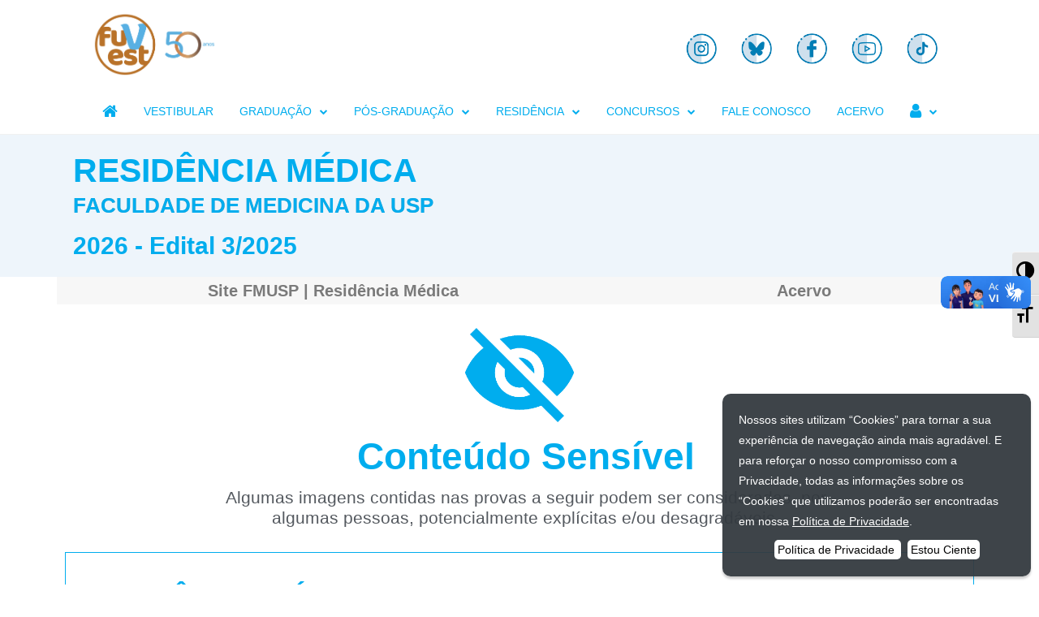

--- FILE ---
content_type: text/html; charset=UTF-8
request_url: https://www.fuvest.br/residencia-medica-provas-e-gabarito/
body_size: 18075
content:

<!DOCTYPE html>
<html style="font-size:1em;" class="html" lang="pt-BR" itemscope itemtype="http://schema.org/WebPage">
<head>
	<meta charset="UTF-8">
	<link rel="profile" href="http://gmpg.org/xfn/11">

	<title>Residência Médica: Provas e Gabarito &#8211; Fuvest</title>
<meta name="viewport" content="width=device-width, initial-scale=1"><link rel='dns-prefetch' href='//fonts.googleapis.com' />
<link rel='dns-prefetch' href='//s.w.org' />
<link rel="alternate" type="application/rss+xml" title="Feed para Fuvest &raquo;" href="https://www.fuvest.br/feed/" />
		<script type="text/javascript">
			window._wpemojiSettings = {"baseUrl":"https:\/\/s.w.org\/images\/core\/emoji\/11\/72x72\/","ext":".png","svgUrl":"https:\/\/s.w.org\/images\/core\/emoji\/11\/svg\/","svgExt":".svg","source":{"concatemoji":"https:\/\/www.fuvest.br\/wp-includes\/js\/wp-emoji-release.min.js?ver=4.9.8"}};
			!function(a,b,c){function d(a,b){var c=String.fromCharCode;l.clearRect(0,0,k.width,k.height),l.fillText(c.apply(this,a),0,0);var d=k.toDataURL();l.clearRect(0,0,k.width,k.height),l.fillText(c.apply(this,b),0,0);var e=k.toDataURL();return d===e}function e(a){var b;if(!l||!l.fillText)return!1;switch(l.textBaseline="top",l.font="600 32px Arial",a){case"flag":return!(b=d([55356,56826,55356,56819],[55356,56826,8203,55356,56819]))&&(b=d([55356,57332,56128,56423,56128,56418,56128,56421,56128,56430,56128,56423,56128,56447],[55356,57332,8203,56128,56423,8203,56128,56418,8203,56128,56421,8203,56128,56430,8203,56128,56423,8203,56128,56447]),!b);case"emoji":return b=d([55358,56760,9792,65039],[55358,56760,8203,9792,65039]),!b}return!1}function f(a){var c=b.createElement("script");c.src=a,c.defer=c.type="text/javascript",b.getElementsByTagName("head")[0].appendChild(c)}var g,h,i,j,k=b.createElement("canvas"),l=k.getContext&&k.getContext("2d");for(j=Array("flag","emoji"),c.supports={everything:!0,everythingExceptFlag:!0},i=0;i<j.length;i++)c.supports[j[i]]=e(j[i]),c.supports.everything=c.supports.everything&&c.supports[j[i]],"flag"!==j[i]&&(c.supports.everythingExceptFlag=c.supports.everythingExceptFlag&&c.supports[j[i]]);c.supports.everythingExceptFlag=c.supports.everythingExceptFlag&&!c.supports.flag,c.DOMReady=!1,c.readyCallback=function(){c.DOMReady=!0},c.supports.everything||(h=function(){c.readyCallback()},b.addEventListener?(b.addEventListener("DOMContentLoaded",h,!1),a.addEventListener("load",h,!1)):(a.attachEvent("onload",h),b.attachEvent("onreadystatechange",function(){"complete"===b.readyState&&c.readyCallback()})),g=c.source||{},g.concatemoji?f(g.concatemoji):g.wpemoji&&g.twemoji&&(f(g.twemoji),f(g.wpemoji)))}(window,document,window._wpemojiSettings);
		</script>
		<style type="text/css">
img.wp-smiley,
img.emoji {
	display: inline !important;
	border: none !important;
	box-shadow: none !important;
	height: 1em !important;
	width: 1em !important;
	margin: 0 .07em !important;
	vertical-align: -0.1em !important;
	background: none !important;
	padding: 0 !important;
}
</style>
<link rel='stylesheet' id='contact-form-7-css'  href='https://www.fuvest.br/wp-content/plugins/contact-form-7/includes/css/styles.css?ver=4.6.1' type='text/css' media='all' />
<link rel='stylesheet' id='ssbaFont-css'  href='//fonts.googleapis.com/css?family=Indie+Flower&#038;ver=4.9.8' type='text/css' media='all' />
<link rel='stylesheet' id='wpa-style-css'  href='https://www.fuvest.br/wp-content/plugins/wp-accessibility/css/wpa-style.css?ver=4.9.8' type='text/css' media='all' />
<link rel='stylesheet' id='ui-font.css-css'  href='https://www.fuvest.br/wp-content/plugins/wp-accessibility/toolbar/fonts/css/a11y-toolbar.css?ver=4.9.8' type='text/css' media='all' />
<link rel='stylesheet' id='ui-a11y.css-css'  href='https://www.fuvest.br/wp-content/plugins/wp-accessibility/toolbar/css/a11y.css?ver=4.9.8' type='text/css' media='all' />
<link rel='stylesheet' id='ui-fontsize.css-css'  href='https://www.fuvest.br/wp-content/plugins/wp-accessibility/toolbar/css/a11y-fontsize.css?ver=4.9.8' type='text/css' media='all' />
<link rel='stylesheet' id='font-awesome-css'  href='https://www.fuvest.br/wp-content/themes/oceanwp/assets/css/third/font-awesome.min.css?ver=4.7.0' type='text/css' media='all' />
<link rel='stylesheet' id='simple-line-icons-css'  href='https://www.fuvest.br/wp-content/themes/oceanwp/assets/css/third/simple-line-icons.min.css?ver=2.4.0' type='text/css' media='all' />
<link rel='stylesheet' id='magnific-popup-css'  href='https://www.fuvest.br/wp-content/themes/oceanwp/assets/css/third/magnific-popup.min.css?ver=1.0.0' type='text/css' media='all' />
<link rel='stylesheet' id='slick-css'  href='https://www.fuvest.br/wp-content/themes/oceanwp/assets/css/third/slick.min.css?ver=1.6.0' type='text/css' media='all' />
<link rel='stylesheet' id='oceanwp-style-css'  href='https://www.fuvest.br/wp-content/themes/oceanwp/assets/css/style.min.css?ver=1.6.4' type='text/css' media='all' />
<link rel='stylesheet' id='oceanwp-google-font-fira-sans-css'  href='//fonts.googleapis.com/css?family=Fira+Sans%3A100%2C200%2C300%2C400%2C500%2C600%2C700%2C800%2C900%2C100i%2C200i%2C300i%2C400i%2C500i%2C600i%2C700i%2C800i%2C900i&#038;subset=latin&#038;ver=4.9.8' type='text/css' media='all' />
<link rel='stylesheet' id='elementor-icons-css'  href='https://www.fuvest.br/wp-content/plugins/elementor/assets/lib/eicons/css/elementor-icons.min.css?ver=4.2.0' type='text/css' media='all' />
<link rel='stylesheet' id='elementor-animations-css'  href='https://www.fuvest.br/wp-content/plugins/elementor/assets/lib/animations/animations.min.css?ver=2.4.7' type='text/css' media='all' />
<link rel='stylesheet' id='elementor-frontend-css'  href='https://www.fuvest.br/wp-content/plugins/elementor/assets/css/frontend.min.css?ver=2.4.7' type='text/css' media='all' />
<link rel='stylesheet' id='elementor-pro-css'  href='https://www.fuvest.br/wp-content/plugins/elementor-pro/assets/css/frontend.min.css?ver=2.4.5' type='text/css' media='all' />
<link rel='stylesheet' id='elementor-global-css'  href='https://www.fuvest.br/wp-content/uploads/elementor/css/global.css?ver=1758892784' type='text/css' media='all' />
<link rel='stylesheet' id='elementor-post-52098-css'  href='https://www.fuvest.br/wp-content/uploads/elementor/css/post-52098.css?ver=1765823310' type='text/css' media='all' />
<link rel='stylesheet' id='elementor-post-27095-css'  href='https://www.fuvest.br/wp-content/uploads/elementor/css/post-27095.css?ver=1767619077' type='text/css' media='all' />
<link rel='stylesheet' id='elementor-post-24728-css'  href='https://www.fuvest.br/wp-content/uploads/elementor/css/post-24728.css?ver=1767620242' type='text/css' media='all' />
<link rel='stylesheet' id='tablepress-default-css'  href='https://www.fuvest.br/wp-content/plugins/tablepress/css/default.min.css?ver=1.8' type='text/css' media='all' />
<link rel='stylesheet' id='google-fonts-1-css'  href='https://fonts.googleapis.com/css?family=Roboto%3A100%2C100italic%2C200%2C200italic%2C300%2C300italic%2C400%2C400italic%2C500%2C500italic%2C600%2C600italic%2C700%2C700italic%2C800%2C800italic%2C900%2C900italic%7CRoboto+Slab%3A100%2C100italic%2C200%2C200italic%2C300%2C300italic%2C400%2C400italic%2C500%2C500italic%2C600%2C600italic%2C700%2C700italic%2C800%2C800italic%2C900%2C900italic&#038;ver=4.9.8' type='text/css' media='all' />
<script type='text/javascript' src='https://www.fuvest.br/wp-includes/js/jquery/jquery.js?ver=1.12.4'></script>
<script type='text/javascript' src='https://www.fuvest.br/wp-includes/js/jquery/jquery-migrate.min.js?ver=1.4.1'></script>
<script type='text/javascript'>
/* <![CDATA[ */
var gadwpUAEventsData = {"options":{"event_tracking":"1","event_downloads":"zip|mp3*|mpe*g|pdf|docx*|pptx*|xlsx*|rar*","event_bouncerate":0,"aff_tracking":1,"event_affiliates":"\/out\/","hash_tracking":"1","root_domain":"fuvest.br","event_timeout":100,"event_precision":0,"event_formsubmit":1,"ga_pagescrolldepth_tracking":0}};
/* ]]> */
</script>
<script type='text/javascript' src='https://www.fuvest.br/wp-content/plugins/google-analytics-dashboard-for-wp/front/js/tracking-analytics-events.js?ver=5.1.2'></script>
<link rel="EditURI" type="application/rsd+xml" title="RSD" href="https://www.fuvest.br/xmlrpc.php?rsd" />
<link rel="wlwmanifest" type="application/wlwmanifest+xml" href="https://www.fuvest.br/wp-includes/wlwmanifest.xml" /> 
<meta name="generator" content="WordPress 4.9.8" />
<link rel="canonical" href="https://www.fuvest.br/residencia-medica-provas-e-gabarito/" />
<link rel='shortlink' href='https://www.fuvest.br/?p=52098' />
<link rel="alternate" type="application/json+oembed" href="https://www.fuvest.br/wp-json/oembed/1.0/embed?url=https%3A%2F%2Fwww.fuvest.br%2Fresidencia-medica-provas-e-gabarito%2F" />

<link rel='stylesheet' id='52931-css'  href='//www.fuvest.br/wp-content/uploads/custom-css-js/52931.css?v=1291' type='text/css' media='all' />

<script type='text/javascript' src='//www.fuvest.br/wp-content/uploads/custom-css-js/33014.js?v=1905'></script>

<script type='text/javascript' src='//www.fuvest.br/wp-content/uploads/custom-css-js/25643.js?v=9866'></script>
<!-- start Simple Custom CSS and JS -->
<style type="text/css">
/* Add your CSS code here.

For example:
.example {
    color: red;
}

For brushing up on your CSS knowledge, check out http://www.w3schools.com/css/css_syntax.asp

End of comment */ 


   ul.cFuvCalendar {
     position: relative;
     list-style: none;
     margin-left: 0;
     padding-left: 1.2em;
  }
  
   ul.cFuvCalendar li.cFuvCalendarGray:before {
    content: "\f058";
    position: absolute;
    left: 0;
    color:gray;
    font-family: 'FontAwesome';
    font-size: 22px;
  }
  
   ul.cFuvCalendar li.cFuvCalendarGreen:before {
    content: "\f058";
    position: absolute;
    left: 0;
    color: green;
    font-family: 'FontAwesome';
    font-size: 22px;
  }
  
   ul.cFuvCalendar li.cFuvCalendarBlockGray:before {
    content: "\f111";
    position: absolute;
    left: 0;
    color:gray;
    font-family: 'FontAwesome';
    font-size: 22px;
  }
  
   ul.cFuvCalendar li.cFuvCalendarBlockGreen:before {
    content: "\f111";
    position: absolute;
    left: 0;
    color:rgb(180,255,180);
    font-family: 'FontAwesome';
    font-size: 22px;
  }
	ul.cFuvCalendar li {
     line-height: 1.3em;
     margin-top: 0px;
     margin-bottom: 8px;
  }

table.ultimo_chamado {
  width:100%;
  border-collapse:collapse;
  margin:10px 0px 10px 0px;
}
table.ultimo_chamado tr td {
  padding:10px;
}
table.ultimo_chamado tr th:first-child, table tr td:first-child {
  padding:10px;
}
</style>
<!-- end Simple Custom CSS and JS -->
<style type="text/css">	.ssba {
									
									
									
									
								}
								.ssba img
								{
									width: 50px !important;
									padding: 12px;
									border:  0;
									box-shadow: none !important;
									display: inline !important;
									vertical-align: middle;
								}
								.ssba, .ssba a
								{
									text-decoration:none;
									border:0;
									background: none;
									font-family: Indie Flower;
									font-size: 	20px;
									
									font-weight: bold;
								}.ssba_sharecount:after, .ssba_sharecount:before {
									right: 100%;
									border: solid transparent;
									content: " ";
									height: 0;
									width: 0;
									position: absolute;
									pointer-events: none;
								}
								.ssba_sharecount:after {
									border-color: rgba(224, 221, 221, 0);
									border-right-color: #f5f5f5;
									border-width: 5px;
									top: 50%;
									margin-top: -5px;
								}
								.ssba_sharecount:before {
									border-color: rgba(85, 94, 88, 0);
									border-right-color: #e0dddd;
									border-width: 6px;
									top: 50%;
									margin-top: -6px;
								}
								.ssba_sharecount {
									font: 11px Arial, Helvetica, sans-serif;

									padding: 5px;
									-khtml-border-radius: 6px;
									-o-border-radius: 6px;
									-webkit-border-radius: 6px;
									-moz-border-radius: 6px;
									border-radius: 6px;
									position: relative;
									border: 1px solid #e0dddd;color: #555e58;
										background: #f5f5f5;
									}
									.ssba_sharecount:after {
										border-right-color: #f5f5f5;
									}</style><!-- BEGIN GADWP v5.1.2 Universal Analytics - https://deconf.com/google-analytics-dashboard-wordpress/ -->
<script>
(function(i,s,o,g,r,a,m){i['GoogleAnalyticsObject']=r;i[r]=i[r]||function(){
	(i[r].q=i[r].q||[]).push(arguments)},i[r].l=1*new Date();a=s.createElement(o),
	m=s.getElementsByTagName(o)[0];a.async=1;a.src=g;m.parentNode.insertBefore(a,m)
})(window,document,'script','https://www.google-analytics.com/analytics.js','ga');
  ga('create', 'UA-144983004-1', 'auto');
  ga('send', 'pageview');
</script>
<!-- END GADWP Universal Analytics -->
<!-- OceanWP CSS -->
<style type="text/css">
/* General CSS */a{color:#000000}a:hover{color:#00aadd}/* Header CSS */#site-header.medium-header #site-navigation-wrap .dropdown-menu >li >a,#site-header.medium-header .oceanwp-mobile-menu-icon a{line-height:42px}#site-header.has-header-media .overlay-header-media{background-color:rgba(0,0,0,0.5)}#site-logo #site-logo-inner a img,#site-header.center-header #site-navigation-wrap .middle-site-logo a img{max-width:338px}#site-header #site-logo #site-logo-inner a img,#site-header.center-header #site-navigation-wrap .middle-site-logo a img{max-height:63px}/* Blog CSS */.blog-entry.thumbnail-entry .blog-entry-category a{color:#b5b5b5}.blog-entry.thumbnail-entry .blog-entry-comments,.blog-entry.thumbnail-entry .blog-entry-comments a{color:#ffffff}.blog-entry.thumbnail-entry .blog-entry-comments a:hover{color:#ffffff}.single-post.content-max-width .thumbnail,.single-post.content-max-width .entry-header,.single-post.content-max-width ul.meta,.single-post.content-max-width .entry-content p,.single-post.content-max-width .entry-content h1,.single-post.content-max-width .entry-content h2,.single-post.content-max-width .entry-content h3,.single-post.content-max-width .entry-content h4,.single-post.content-max-width .entry-content h5,.single-post.content-max-width .entry-content h6,.single-post.content-max-width .wp-block-image,.single-post.content-max-width .wp-block-gallery,.single-post.content-max-width .wp-block-video,.single-post.content-max-width .wp-block-quote,.single-post.content-max-width .wp-block-text-columns,.single-post.content-max-width .entry-content ul,.single-post.content-max-width .entry-content ol,.single-post.content-max-width .wp-block-cover-text,.single-post.content-max-width .post-tags,.single-post.content-max-width .comments-area,.wp-block-separator.is-style-wide{max-width:790px}.single-post.content-max-width .wp-block-image.alignleft,.single-post.content-max-width .wp-block-image.alignright{max-width:395px}.single-post.content-max-width .wp-block-image.alignleft{margin-left:calc( 50% - 395px)}.single-post.content-max-width .wp-block-image.alignright{margin-right:calc( 50% - 395px)}/* Sidebar CSS */.widget-title{border-color:#adadad}.widget-title{margin-bottom:17px}/* Footer Widgets CSS */#footer-widgets{padding:60px 0 120px 0}#footer-widgets{background-color:#d8d8d8}#footer-widgets,#footer-widgets p,#footer-widgets li a:before,#footer-widgets .contact-info-widget span.oceanwp-contact-title,#footer-widgets .recent-posts-date,#footer-widgets .recent-posts-comments,#footer-widgets .widget-recent-posts-icons li .fa{color:#828282}#footer-widgets .footer-box a,#footer-widgets a{color:#424242}/* Typography CSS */body{color:#000000}h1,h2,h3,h4,h5,h6,.theme-heading,.widget-title,.oceanwp-widget-recent-posts-title,.comment-reply-title,.entry-title,.sidebar-box .widget-title{color:#00aeef;line-height:1.2}#site-navigation-wrap .dropdown-menu >li >a,#site-header.full_screen-header .fs-dropdown-menu >li >a,#site-header.top-header #site-navigation-wrap .dropdown-menu >li >a,#site-header.center-header #site-navigation-wrap .dropdown-menu >li >a,#site-header.medium-header #site-navigation-wrap .dropdown-menu >li >a,.oceanwp-mobile-menu-icon a{font-weight:600}.page-header .page-header-title,.page-header.background-image-page-header .page-header-title{font-size:32px;line-height:0.1}.page-header .page-subheading{line-height:1.7}.blog-entry.post .blog-entry-header .entry-title a{color:#000000}.single-post .entry-title{line-height:1.3}.sidebar-box .widget-title{font-family:Fira Sans;font-weight:500;font-size:16px;color:#9b9b9b;letter-spacing:.8px}
</style></head>

<body class="page-template page-template-elementor_header_footer page page-id-52098 wp-custom-logo oceanwp-theme sidebar-mobile default-breakpoint has-sidebar content-right-sidebar page-header-disabled elementor-default elementor-template-full-width elementor-page elementor-page-52098">
  <img src="https://bin.fuvest.br/inscr/fuvest_contador.php" style="position:absolute;bottom:0px;left:0px;display:none;">
	
	<div id="outer-wrap" class="site clr">

		
		<div id="wrap" class="clr">

			
			
<header id="site-header" class="effect-one clr" data-height="91" itemscope="itemscope" itemtype="http://schema.org/WPHeader">

			<div data-elementor-type="header" data-elementor-id="27095" class="elementor elementor-27095 elementor-location-header" data-elementor-settings="[]">
			<div class="elementor-inner">
				<div class="elementor-section-wrap">
							<section data-id="f036837" class="elementor-element elementor-element-f036837 elementor-section-content-middle elementor-section-boxed elementor-section-height-default elementor-section-height-default elementor-section elementor-top-section" data-settings="{&quot;background_background&quot;:&quot;classic&quot;,&quot;sticky&quot;:&quot;top&quot;,&quot;sticky_on&quot;:[&quot;desktop&quot;,&quot;tablet&quot;,&quot;mobile&quot;],&quot;sticky_offset&quot;:0,&quot;sticky_effects_offset&quot;:0}" data-element_type="section">
						<div class="elementor-container elementor-column-gap-extended">
				<div class="elementor-row">
				<div data-id="403921f" class="elementor-element elementor-element-403921f elementor-column elementor-col-33 elementor-top-column" data-element_type="column">
			<div class="elementor-column-wrap  elementor-element-populated">
					<div class="elementor-widget-wrap">
				<div data-id="c6b964e" class="elementor-element elementor-element-c6b964e animated fadeIn elementor-invisible elementor-widget elementor-widget-image" data-settings="{&quot;_animation&quot;:&quot;fadeIn&quot;,&quot;sticky&quot;:&quot;top&quot;,&quot;sticky_on&quot;:[&quot;desktop&quot;,&quot;tablet&quot;,&quot;mobile&quot;],&quot;sticky_offset&quot;:0,&quot;sticky_effects_offset&quot;:0}" data-element_type="image.default">
				<div class="elementor-widget-container">
					<div class="elementor-image">
											<a href="https://www.fuvest.br" data-elementor-open-lightbox="">
							<img width="300" height="158" src="https://www.fuvest.br/wp-content/uploads/img-logo-50anos-1.png" class="attachment-medium size-medium" alt="" />								</a>
											</div>
				</div>
				</div>
						</div>
			</div>
		</div>
				<div data-id="2353634" class="elementor-element elementor-element-2353634 elementor-column elementor-col-33 elementor-top-column" data-element_type="column">
			<div class="elementor-column-wrap  elementor-element-populated">
					<div class="elementor-widget-wrap">
				<div data-id="b64c74a" class="elementor-element elementor-element-b64c74a elementor-nav-menu--indicator-chevron elementor-nav-menu--stretch elementor-hidden-desktop elementor-nav-menu__text-align-center elementor-nav-menu--toggle elementor-nav-menu--burger elementor-widget elementor-widget-nav-menu" data-settings="{&quot;layout&quot;:&quot;dropdown&quot;,&quot;full_width&quot;:&quot;stretch&quot;,&quot;toggle&quot;:&quot;burger&quot;}" data-element_type="nav-menu.default">
				<div class="elementor-widget-container">
					<div class="elementor-menu-toggle">
			<i class="eicon" aria-hidden="true"></i>
			<span class="elementor-screen-only">Menu</span>
		</div>
		<nav class="elementor-nav-menu--dropdown elementor-nav-menu__container"><ul id="menu-2-b64c74a" class="elementor-nav-menu"><li class="menu-item menu-item-type-custom menu-item-object-custom menu-item-home menu-item-24423"><a href="https://www.fuvest.br" class="elementor-item"><span style="font-family:FontAwesome;font-size:20px;"></span></a></li>
<li class="menu-item menu-item-type-custom menu-item-object-custom menu-item-24424"><a href="https://www.fuvest.br/vestibular-da-usp" class="elementor-item">VESTIBULAR</a></li>
<li class="menu-item menu-item-type-custom menu-item-object-custom menu-item-has-children menu-item-43504"><a href="https://www.fuvest.br/graduacao/" class="elementor-item">GRADUAÇÃO</a>
<ul class="sub-menu elementor-nav-menu--dropdown">
	<li class="menu-item menu-item-type-custom menu-item-object-custom menu-item-43505"><a href="https://www.fuvest.br/vestibular-da-usp" class="elementor-sub-item">VESTIBULAR</a></li>
	<li class="menu-item menu-item-type-custom menu-item-object-custom menu-item-59771"><a href="https://www.fuvest.br/simulado-redacao/" class="elementor-sub-item">SIMULADO REDAÇÃO</a></li>
	<li class="menu-item menu-item-type-custom menu-item-object-custom menu-item-38390"><a href="https://www.fuvest.br/enem-usp" class="elementor-sub-item">ENEM-USP</a></li>
	<li class="menu-item menu-item-type-custom menu-item-object-custom menu-item-43506"><a href="https://www.fuvest.br/olimpiadas" class="elementor-sub-item">COMPETIÇÕES DO CONHECIMENTO</a></li>
	<li class="menu-item menu-item-type-custom menu-item-object-custom menu-item-has-children menu-item-45519"><a class="elementor-sub-item">PROVÃO PAULISTA</a>
	<ul class="sub-menu elementor-nav-menu--dropdown">
		<li class="menu-item menu-item-type-custom menu-item-object-custom menu-item-45518"><a href="https://www.fuvest.br/wp-content/uploads/provao2026-resolucao.pdf" class="elementor-sub-item">Instrução Normativa &#8211; USP (NOVO)</a></li>
		<li class="menu-item menu-item-type-custom menu-item-object-custom menu-item-66078"><a href="https://www.fuvest.br/acervo-provao-paulista/" class="elementor-sub-item">> Acervo Provão Paulista</a></li>
	</ul>
</li>
	<li class="menu-item menu-item-type-custom menu-item-object-custom menu-item-24425"><a href="https://www.fuvest.br/transferencia/" class="elementor-sub-item">TRANSFERÊNCIA USP</a></li>
	<li class="menu-item menu-item-type-custom menu-item-object-custom menu-item-66873"><a href="https://www.fuvest.br/transferencia-ipusp/" class="elementor-sub-item">TRANSFERÊNCIA INTERNA &#8211; IPUSP (NOVO)</a></li>
</ul>
</li>
<li class="menu-item menu-item-type-custom menu-item-object-custom menu-item-has-children menu-item-36497"><a href="https://www.fuvest.br/pos-graduacao/" class="elementor-item">PÓS-GRADUAÇÃO</a>
<ul class="sub-menu elementor-nav-menu--dropdown">
	<li class="menu-item menu-item-type-custom menu-item-object-custom menu-item-39991"><a href="https://www.fuvest.br/eescusp/" class="elementor-sub-item">EESC/USP | ENGENHARIA MECÂNICA</a></li>
	<li class="menu-item menu-item-type-custom menu-item-object-custom menu-item-has-children menu-item-36884"><a href="https://www.fuvest.br/fauusp/" class="elementor-sub-item">FAUUSP</a>
	<ul class="sub-menu elementor-nav-menu--dropdown">
		<li class="menu-item menu-item-type-custom menu-item-object-custom menu-item-36886"><a href="https://www.fuvest.br/fauusp-au/" class="elementor-sub-item">ARQUITETURA E URBANISMO</a></li>
		<li class="menu-item menu-item-type-custom menu-item-object-custom menu-item-36885"><a href="https://www.fuvest.br/fauusp-design/" class="elementor-sub-item">DESIGN</a></li>
	</ul>
</li>
	<li class="menu-item menu-item-type-custom menu-item-object-custom menu-item-28209"><a href="https://www.fuvest.br/direito/" class="elementor-sub-item">FDUSP | DIREITO</a></li>
	<li class="menu-item menu-item-type-custom menu-item-object-custom menu-item-has-children menu-item-48031"><a href="https://www.fuvest.br/fflch" class="elementor-sub-item">FFLCH-USP</a>
	<ul class="sub-menu elementor-nav-menu--dropdown">
		<li class="menu-item menu-item-type-custom menu-item-object-custom menu-item-62122"><a href="https://www.fuvest.br/fflch-antropologia/" class="elementor-sub-item">ANTROPOLOGIA SOCIAL</a></li>
		<li class="menu-item menu-item-type-custom menu-item-object-custom menu-item-48465"><a href="https://www.fuvest.br/fflch-historia-social/" class="elementor-sub-item">HISTÓRIA SOCIAL</a></li>
		<li class="menu-item menu-item-type-custom menu-item-object-custom menu-item-48032"><a href="https://www.fuvest.br/fflch-sociologia" class="elementor-sub-item">SOCIOLOGIA</a></li>
	</ul>
</li>
	<li class="menu-item menu-item-type-custom menu-item-object-custom menu-item-63607"><a href="https://www.fuvest.br/ffclrp/" class="elementor-sub-item">FFCLRP-USP | PSICOLOGIA</a></li>
	<li class="menu-item menu-item-type-custom menu-item-object-custom menu-item-43682"><a href="https://www.fuvest.br/fmrpusp" class="elementor-sub-item">FMRP/USP</a></li>
	<li class="menu-item menu-item-type-custom menu-item-object-custom menu-item-42016"><a href="https://www.fuvest.br/ipusp/" class="elementor-sub-item">IP/USP | PSICOLOGIA CLÍNICA</a></li>
	<li class="menu-item menu-item-type-custom menu-item-object-custom menu-item-41006"><a href="https://www.fuvest.br/iriusp/" class="elementor-sub-item">IRI/USP | RELAÇÕES INTERNACIONAIS</a></li>
	<li class="menu-item menu-item-type-custom menu-item-object-custom menu-item-50152"><a href="https://www.fuvest.br/proficiencia" class="elementor-sub-item">PROFICIÊNCIA EM LÍNGUAS ESTRANGEIRAS</a></li>
</ul>
</li>
<li class="menu-item menu-item-type-custom menu-item-object-custom menu-item-has-children menu-item-28210"><a href="https://www.fuvest.br/residencia/" class="elementor-item">RESIDÊNCIA</a>
<ul class="sub-menu elementor-nav-menu--dropdown">
	<li class="menu-item menu-item-type-custom menu-item-object-custom menu-item-37736"><a href="https://www.fuvest.br/residencia-area-profissional-da-saude/" class="elementor-sub-item">ÁREA PROFISSIONAL SAÚDE</a></li>
	<li class="menu-item menu-item-type-custom menu-item-object-custom menu-item-37737"><a href="https://www.fuvest.br/residencia-medica/" class="elementor-sub-item">MÉDICA &#8211; FMUSP</a></li>
	<li class="menu-item menu-item-type-custom menu-item-object-custom menu-item-43290"><a href="https://www.fuvest.br/residencia-medica-hracusp/" class="elementor-sub-item">MÉDICA &#8211; HRACUSP/FMBRU-USP</a></li>
	<li class="menu-item menu-item-type-custom menu-item-object-custom menu-item-66887"><a href="https://www.fuvest.br/residencia-ipusp" class="elementor-sub-item">PSICOLOGIA &#8211; IPUSP</a></li>
</ul>
</li>
<li class="menu-item menu-item-type-custom menu-item-object-custom menu-item-has-children menu-item-36499"><a href="https://www.fuvest.br/concursos/" class="elementor-item">CONCURSOS</a>
<ul class="sub-menu elementor-nav-menu--dropdown">
	<li class="menu-item menu-item-type-custom menu-item-object-custom menu-item-has-children menu-item-60545"><a class="elementor-sub-item">FUNDAMENTAL</a>
	<ul class="sub-menu elementor-nav-menu--dropdown">
		<li class="menu-item menu-item-type-custom menu-item-object-custom menu-item-has-children menu-item-55486"><a href="https://www.fuvest.br/auxiliar-laboratorio/" class="elementor-sub-item">AUXILIAR DE LABORATÓRIO (NOVO)</a>
		<ul class="sub-menu elementor-nav-menu--dropdown">
			<li class="menu-item menu-item-type-custom menu-item-object-custom menu-item-65562"><a href="https://www.fuvest.br/auxiliar-laboratorio-2025-2/" class="elementor-sub-item">EDITAL 63/2025 (NOVO)</a></li>
			<li class="menu-item menu-item-type-custom menu-item-object-custom menu-item-65563"><a href="https://www.fuvest.br/auxiliar-laboratorio-2025-1/" class="elementor-sub-item">EDITAL 3/2025</a></li>
		</ul>
</li>
		<li class="menu-item menu-item-type-custom menu-item-object-custom menu-item-has-children menu-item-55487"><a href="https://www.fuvest.br/auxiliar-manutencao-obras/" class="elementor-sub-item">AUXILIAR DE MANUTENÇÃO/OBRAS</a>
		<ul class="sub-menu elementor-nav-menu--dropdown">
			<li class="menu-item menu-item-type-custom menu-item-object-custom menu-item-60880"><a href="https://www.fuvest.br/auxiliar-manutencao-obras-2025-2" class="elementor-sub-item">EDITAL 35/2025</a></li>
			<li class="menu-item menu-item-type-custom menu-item-object-custom menu-item-60881"><a href="https://www.fuvest.br/auxiliar-manutencao-obras-2025-1" class="elementor-sub-item">EDITAL 04/2025</a></li>
		</ul>
</li>
	</ul>
</li>
	<li class="menu-item menu-item-type-custom menu-item-object-custom menu-item-has-children menu-item-60546"><a class="elementor-sub-item">ENSINO MÉDIO</a>
	<ul class="sub-menu elementor-nav-menu--dropdown">
		<li class="menu-item menu-item-type-custom menu-item-object-custom menu-item-60899"><a href="https://www.fuvest.br/agente-vigilancia/" class="elementor-sub-item">AGENTE DE VIGILÂNCIA</a></li>
		<li class="menu-item menu-item-type-custom menu-item-object-custom menu-item-60900"><a href="https://www.fuvest.br/tecnico-enfermagem/" class="elementor-sub-item">TÉCNICO DE ENFERMAGEM</a></li>
		<li class="menu-item menu-item-type-custom menu-item-object-custom menu-item-63025"><a href="https://www.fuvest.br/tecnico-informatica" class="elementor-sub-item">TÉCNICO EM INFORMÁTICA</a></li>
		<li class="menu-item menu-item-type-custom menu-item-object-custom menu-item-has-children menu-item-48923"><a href="https://www.fuvest.br/tecnico-laboratorio/" class="elementor-sub-item">TÉCNICO DE LABORATÓRIO (NOVO)</a>
		<ul class="sub-menu elementor-nav-menu--dropdown">
			<li class="menu-item menu-item-type-custom menu-item-object-custom menu-item-65578"><a href="https://www.fuvest.br/tecnico-laboratorio-2025-4/" class="elementor-sub-item">EDITAIS 73 a 75/2025 (NOVOS)</a></li>
			<li class="menu-item menu-item-type-custom menu-item-object-custom menu-item-63021"><a href="https://www.fuvest.br/tecnico-laboratorio-2025-3" class="elementor-sub-item">EDITAIS 59 E 60/2025</a></li>
			<li class="menu-item menu-item-type-custom menu-item-object-custom menu-item-60901"><a href="https://www.fuvest.br/tecnico-laboratorio-2025-2" class="elementor-sub-item">EDITAIS 47 A 50/2025</a></li>
			<li class="menu-item menu-item-type-custom menu-item-object-custom menu-item-55540"><a href="https://www.fuvest.br/tecnico-laboratorio-2025/" class="elementor-sub-item">EDITAIS 28 A 31/2025</a></li>
			<li class="menu-item menu-item-type-custom menu-item-object-custom menu-item-55541"><a href="https://www.fuvest.br/acervo-concursos-2024-tecnico-laboratorio/" class="elementor-sub-item">EDITAIS DE 2024</a></li>
		</ul>
</li>
		<li class="menu-item menu-item-type-custom menu-item-object-custom menu-item-61037"><a href="https://www.fuvest.br/tecnico-manutencao-obras/" class="elementor-sub-item">TÉCNICO DE MANUTENÇÃO/OBRAS</a></li>
	</ul>
</li>
	<li class="menu-item menu-item-type-custom menu-item-object-custom menu-item-has-children menu-item-60547"><a class="elementor-sub-item">SUPERIOR</a>
	<ul class="sub-menu elementor-nav-menu--dropdown">
		<li class="menu-item menu-item-type-custom menu-item-object-custom menu-item-45123"><a href="https://www.fuvest.br/analista-comunicacao" class="elementor-sub-item">ANALISTA DE COMUNICAÇÃO</a></li>
		<li class="menu-item menu-item-type-custom menu-item-object-custom menu-item-55671"><a href="https://www.fuvest.br/analista-sistemas/" class="elementor-sub-item">ANALISTA DE SISTEMAS</a></li>
		<li class="menu-item menu-item-type-custom menu-item-object-custom menu-item-62971"><a href="https://www.fuvest.br/cirurgiao-dentista" class="elementor-sub-item">CIRURGIÃO-DENTISTA</a></li>
		<li class="menu-item menu-item-type-custom menu-item-object-custom menu-item-has-children menu-item-45125"><a href="https://www.fuvest.br/educador/" class="elementor-sub-item">EDUCADOR</a>
		<ul class="sub-menu elementor-nav-menu--dropdown">
			<li class="menu-item menu-item-type-custom menu-item-object-custom menu-item-60882"><a href="https://www.fuvest.br/educador-2025-2/" class="elementor-sub-item">EDITAL 36/2025</a></li>
			<li class="menu-item menu-item-type-custom menu-item-object-custom menu-item-60883"><a href="https://www.fuvest.br/educador-2025-1/" class="elementor-sub-item">EDITAL 05/2025</a></li>
		</ul>
</li>
		<li class="menu-item menu-item-type-custom menu-item-object-custom menu-item-has-children menu-item-60884"><a href="https://www.fuvest.br/enfermeiro/" class="elementor-sub-item">ENFERMEIRO (NOVO)</a>
		<ul class="sub-menu elementor-nav-menu--dropdown">
			<li class="menu-item menu-item-type-custom menu-item-object-custom menu-item-65564"><a href="https://www.fuvest.br/enfermeiro-2025-3/" class="elementor-sub-item">EDITAL 64/2025 (NOVO)</a></li>
			<li class="menu-item menu-item-type-custom menu-item-object-custom menu-item-63018"><a href="https://www.fuvest.br/enfermeiro-2025-2/" class="elementor-sub-item">EDITAL 56/2025</a></li>
			<li class="menu-item menu-item-type-custom menu-item-object-custom menu-item-63019"><a href="https://www.fuvest.br/enfermeiro-2025/" class="elementor-sub-item">EDITAIS 37 E 38/2025</a></li>
		</ul>
</li>
		<li class="menu-item menu-item-type-custom menu-item-object-custom menu-item-has-children menu-item-55488"><a href="https://www.fuvest.br/engenheiro/" class="elementor-sub-item">ENGENHEIRO</a>
		<ul class="sub-menu elementor-nav-menu--dropdown">
			<li class="menu-item menu-item-type-custom menu-item-object-custom menu-item-61039"><a href="https://www.fuvest.br/engenheiro-2025-2/" class="elementor-sub-item">EDITAL 39/2025</a></li>
			<li class="menu-item menu-item-type-custom menu-item-object-custom menu-item-61038"><a href="https://www.fuvest.br/engenheiro-2025-1/" class="elementor-sub-item">EDITAIS 7 A 10/2025</a></li>
		</ul>
</li>
		<li class="menu-item menu-item-type-custom menu-item-object-custom menu-item-has-children menu-item-48922"><a href="https://www.fuvest.br/especialista-laboratorio/" class="elementor-sub-item">ESPECIALISTA EM LABORATÓRIO (NOVO)</a>
		<ul class="sub-menu elementor-nav-menu--dropdown">
			<li class="menu-item menu-item-type-custom menu-item-object-custom menu-item-65569"><a href="https://www.fuvest.br/especialista-laboratorio-2025-4/" class="elementor-sub-item">EDITAIS 65 a 69 e 76/2025 (NOVOS)</a></li>
			<li class="menu-item menu-item-type-custom menu-item-object-custom menu-item-63000"><a href="https://www.fuvest.br/especialista-laboratorio-2025-3/" class="elementor-sub-item">EDITAL 57/2025</a></li>
			<li class="menu-item menu-item-type-custom menu-item-object-custom menu-item-60886"><a href="https://www.fuvest.br/especialista-laboratorio-2025-2/" class="elementor-sub-item">EDITAIS 40 A 42/2025</a></li>
			<li class="menu-item menu-item-type-custom menu-item-object-custom menu-item-55489"><a href="https://www.fuvest.br/especialista-laboratorio-2025/" class="elementor-sub-item">EDITAIS 12 A 24/2025</a></li>
			<li class="menu-item menu-item-type-custom menu-item-object-custom menu-item-55490"><a href="https://www.fuvest.br/acervo-concurso-especialista-em-laboratorio-2024/" class="elementor-sub-item">EDITAIS DE 2024</a></li>
		</ul>
</li>
		<li class="menu-item menu-item-type-custom menu-item-object-custom menu-item-45128"><a href="https://www.fuvest.br/especialista-pesquisa/" class="elementor-sub-item">ESPECIALISTA EM PESQUISA / APOIO MUSEU</a></li>
		<li class="menu-item menu-item-type-custom menu-item-object-custom menu-item-63132"><a href="https://www.fuvest.br/fisico/" class="elementor-sub-item">FÍSICO</a></li>
		<li class="menu-item menu-item-type-custom menu-item-object-custom menu-item-has-children menu-item-51452"><a href="https://www.fuvest.br/concurso-medico" class="elementor-sub-item">MÉDICO (NOVO)</a>
		<ul class="sub-menu elementor-nav-menu--dropdown">
			<li class="menu-item menu-item-type-custom menu-item-object-custom menu-item-65571"><a href="https://www.fuvest.br/medico-2025/" class="elementor-sub-item">EDITAIS 70 e 71/2025 (NOVOS)</a></li>
			<li class="menu-item menu-item-type-custom menu-item-object-custom menu-item-61041"><a href="https://www.fuvest.br/medico-clinica-medica/" class="elementor-sub-item">EDITAL 26/2025</a></li>
			<li class="menu-item menu-item-type-custom menu-item-object-custom menu-item-61040"><a href="https://www.fuvest.br/acervo-concursos-2024-medico/" class="elementor-sub-item">EDITAL 89/2024</a></li>
		</ul>
</li>
		<li class="menu-item menu-item-type-custom menu-item-object-custom menu-item-61036"><a href="https://www.fuvest.br/orientador-arte-dramatica/" class="elementor-sub-item">ORIENTADOR DE ARTE DRAMÁTICA</a></li>
		<li class="menu-item menu-item-type-custom menu-item-object-custom menu-item-has-children menu-item-65575"><a href="https://www.fuvest.br/professor" class="elementor-sub-item">PROFESSOR (NOVO)</a>
		<ul class="sub-menu elementor-nav-menu--dropdown">
			<li class="menu-item menu-item-type-custom menu-item-object-custom menu-item-65576"><a href="https://www.fuvest.br/profem/" class="elementor-sub-item">PROFEM &#8211; EDITAL 72/2025 (NOVO)</a></li>
			<li class="menu-item menu-item-type-custom menu-item-object-custom menu-item-60913"><a href="https://www.fuvest.br/profei/" class="elementor-sub-item">PROFEI &#8211; EDITAL 27/2025</a></li>
		</ul>
</li>
		<li class="menu-item menu-item-type-custom menu-item-object-custom menu-item-60918"><a href="https://www.fuvest.br/terapeuta-ocupacional/" class="elementor-sub-item">TERAPEUTA OCUPACIONAL</a></li>
		<li class="menu-item menu-item-type-custom menu-item-object-custom menu-item-60919"><a href="https://www.fuvest.br/veterinario/" class="elementor-sub-item">VETERINÁRIO</a></li>
	</ul>
</li>
</ul>
</li>
<li class="menu-item menu-item-type-custom menu-item-object-custom menu-item-60902"><a href="https://app.fuvest.br/faleconosco_faq" class="elementor-item">FALE CONOSCO</a></li>
<li class="menu-item menu-item-type-custom menu-item-object-custom menu-item-60903"><a href="https://www.fuvest.br/acervo/" class="elementor-item">ACERVO</a></li>
<li class="menu-item menu-item-type-custom menu-item-object-custom menu-item-has-children menu-item-60905"><a class="elementor-item"><span style="font-family:FontAwesome;font-size:20px;"></span></a>
<ul class="sub-menu elementor-nav-menu--dropdown">
	<li class="menu-item menu-item-type-custom menu-item-object-custom menu-item-60904"><a href="https://app.fuvest.br/login" class="elementor-sub-item">ÁREA DO CANDIDATO</a></li>
	<li class="menu-item menu-item-type-custom menu-item-object-custom menu-item-60907"><a href="https://bin.fuvest.br/inscr/userinfo.php" class="elementor-sub-item">ÁREA DO COLABORADOR</a></li>
</ul>
</li>
</ul></nav>
				</div>
				</div>
						</div>
			</div>
		</div>
				<div data-id="cd7f24b" class="elementor-element elementor-element-cd7f24b elementor-column elementor-col-33 elementor-top-column" data-element_type="column">
			<div class="elementor-column-wrap  elementor-element-populated">
					<div class="elementor-widget-wrap">
				<div data-id="430e5e7" class="elementor-element elementor-element-430e5e7 animated fadeInRight elementor-skin-carousel elementor-arrows-yes elementor-invisible elementor-widget elementor-widget-media-carousel" data-settings="{&quot;slides_per_view&quot;:&quot;5&quot;,&quot;slides_per_view_tablet&quot;:&quot;5&quot;,&quot;slides_per_view_mobile&quot;:&quot;1&quot;,&quot;slides_to_scroll&quot;:&quot;1&quot;,&quot;slides_to_scroll_tablet&quot;:&quot;1&quot;,&quot;slides_to_scroll_mobile&quot;:&quot;1&quot;,&quot;speed&quot;:800,&quot;autoplay_speed&quot;:6000,&quot;space_between&quot;:{&quot;unit&quot;:&quot;px&quot;,&quot;size&quot;:&quot;&quot;},&quot;space_between_mobile&quot;:{&quot;unit&quot;:&quot;px&quot;,&quot;size&quot;:2},&quot;_animation&quot;:&quot;fadeInRight&quot;,&quot;skin&quot;:&quot;carousel&quot;,&quot;effect&quot;:&quot;slide&quot;,&quot;show_arrows&quot;:&quot;yes&quot;,&quot;autoplay&quot;:&quot;yes&quot;,&quot;loop&quot;:&quot;yes&quot;,&quot;pause_on_interaction&quot;:&quot;yes&quot;,&quot;space_between_tablet&quot;:{&quot;unit&quot;:&quot;px&quot;,&quot;size&quot;:10}}" data-element_type="media-carousel.default">
				<div class="elementor-widget-container">
					<div class="elementor-swiper">
			<div class="elementor-main-swiper swiper-container">
				<div class="swiper-wrapper">
											<div class="swiper-slide">
							<a href="https://www.instagram.com/fuvest.oficial/">		<div class="elementor-carousel-image" style="background-image: url(https://www.fuvest.br/wp-content/uploads/ico-ig.png)">
					</div>
		</a>						</div>
											<div class="swiper-slide">
							<a href="https://bsky.app/profile/fuvest.bsky.social">		<div class="elementor-carousel-image" style="background-image: url(https://www.fuvest.br/wp-content/uploads/ico-bluesky2x.png)">
					</div>
		</a>						</div>
											<div class="swiper-slide">
							<a href="https://www.facebook.com/fuvest.oficial/">		<div class="elementor-carousel-image" style="background-image: url(https://www.fuvest.br/wp-content/uploads/ico-facebook2x.png)">
					</div>
		</a>						</div>
											<div class="swiper-slide">
							<a href="https://www.youtube.com/@fuvest.oficial">		<div class="elementor-carousel-image" style="background-image: url(https://www.fuvest.br/wp-content/uploads/ico-youtube.svg)">
					</div>
		</a>						</div>
											<div class="swiper-slide">
							<a href="https://www.tiktok.com/@fuvest.oficial">		<div class="elementor-carousel-image" style="background-image: url(https://www.fuvest.br/wp-content/uploads/ico-tiktok2x.png)">
					</div>
		</a>						</div>
											<div class="swiper-slide">
							<a href="https://www.threads.net/@fuvest.oficial">		<div class="elementor-carousel-image" style="background-image: url(https://www.fuvest.br/wp-content/uploads/ico-threads.png)">
					</div>
		</a>						</div>
											<div class="swiper-slide">
							<a href="https://x.com/fuvest">		<div class="elementor-carousel-image" style="background-image: url(https://www.fuvest.br/wp-content/uploads/ico-x.png)">
					</div>
		</a>						</div>
									</div>
																				<div class="elementor-swiper-button elementor-swiper-button-prev">
							<i class="eicon-chevron-left" aria-hidden="true"></i>
							<span class="elementor-screen-only">Previous</span>
						</div>
						<div class="elementor-swiper-button elementor-swiper-button-next">
							<i class="eicon-chevron-right" aria-hidden="true"></i>
							<span class="elementor-screen-only">Next</span>
						</div>
												</div>
		</div>
				</div>
				</div>
						</div>
			</div>
		</div>
						</div>
			</div>
		</section>
				<section data-id="0851fda" class="elementor-element elementor-element-0851fda elementor-hidden-phone elementor-section-boxed elementor-section-height-default elementor-section-height-default elementor-section elementor-top-section" data-settings="{&quot;background_background&quot;:&quot;classic&quot;,&quot;sticky&quot;:&quot;top&quot;,&quot;sticky_offset&quot;:85,&quot;sticky_on&quot;:[&quot;desktop&quot;,&quot;tablet&quot;,&quot;mobile&quot;],&quot;sticky_effects_offset&quot;:0}" data-element_type="section">
						<div class="elementor-container elementor-column-gap-narrow">
				<div class="elementor-row">
				<div data-id="bfe4d85" class="elementor-element elementor-element-bfe4d85 elementor-column elementor-col-100 elementor-top-column" data-element_type="column">
			<div class="elementor-column-wrap  elementor-element-populated">
					<div class="elementor-widget-wrap">
				<div data-id="7478c58" class="elementor-element elementor-element-7478c58 elementor-nav-menu__align-center elementor-nav-menu--indicator-chevron elementor-nav-menu__text-align-center elementor-hidden-tablet elementor-hidden-phone elementor-nav-menu--dropdown-tablet elementor-nav-menu--toggle elementor-nav-menu--burger elementor-widget elementor-widget-nav-menu" data-settings="{&quot;sticky&quot;:&quot;top&quot;,&quot;layout&quot;:&quot;horizontal&quot;,&quot;toggle&quot;:&quot;burger&quot;,&quot;sticky_on&quot;:[&quot;desktop&quot;,&quot;tablet&quot;,&quot;mobile&quot;],&quot;sticky_offset&quot;:0,&quot;sticky_effects_offset&quot;:0}" data-element_type="nav-menu.default">
				<div class="elementor-widget-container">
						<nav class="elementor-nav-menu--main elementor-nav-menu__container elementor-nav-menu--layout-horizontal e--pointer-background e--animation-fade"><ul id="menu-1-7478c58" class="elementor-nav-menu"><li class="menu-item menu-item-type-custom menu-item-object-custom menu-item-home menu-item-24423"><a href="https://www.fuvest.br" class="elementor-item"><span style="font-family:FontAwesome;font-size:20px;"></span></a></li>
<li class="menu-item menu-item-type-custom menu-item-object-custom menu-item-24424"><a href="https://www.fuvest.br/vestibular-da-usp" class="elementor-item">VESTIBULAR</a></li>
<li class="menu-item menu-item-type-custom menu-item-object-custom menu-item-has-children menu-item-43504"><a href="https://www.fuvest.br/graduacao/" class="elementor-item">GRADUAÇÃO</a>
<ul class="sub-menu elementor-nav-menu--dropdown">
	<li class="menu-item menu-item-type-custom menu-item-object-custom menu-item-43505"><a href="https://www.fuvest.br/vestibular-da-usp" class="elementor-sub-item">VESTIBULAR</a></li>
	<li class="menu-item menu-item-type-custom menu-item-object-custom menu-item-59771"><a href="https://www.fuvest.br/simulado-redacao/" class="elementor-sub-item">SIMULADO REDAÇÃO</a></li>
	<li class="menu-item menu-item-type-custom menu-item-object-custom menu-item-38390"><a href="https://www.fuvest.br/enem-usp" class="elementor-sub-item">ENEM-USP</a></li>
	<li class="menu-item menu-item-type-custom menu-item-object-custom menu-item-43506"><a href="https://www.fuvest.br/olimpiadas" class="elementor-sub-item">COMPETIÇÕES DO CONHECIMENTO</a></li>
	<li class="menu-item menu-item-type-custom menu-item-object-custom menu-item-has-children menu-item-45519"><a class="elementor-sub-item">PROVÃO PAULISTA</a>
	<ul class="sub-menu elementor-nav-menu--dropdown">
		<li class="menu-item menu-item-type-custom menu-item-object-custom menu-item-45518"><a href="https://www.fuvest.br/wp-content/uploads/provao2026-resolucao.pdf" class="elementor-sub-item">Instrução Normativa &#8211; USP (NOVO)</a></li>
		<li class="menu-item menu-item-type-custom menu-item-object-custom menu-item-66078"><a href="https://www.fuvest.br/acervo-provao-paulista/" class="elementor-sub-item">> Acervo Provão Paulista</a></li>
	</ul>
</li>
	<li class="menu-item menu-item-type-custom menu-item-object-custom menu-item-24425"><a href="https://www.fuvest.br/transferencia/" class="elementor-sub-item">TRANSFERÊNCIA USP</a></li>
	<li class="menu-item menu-item-type-custom menu-item-object-custom menu-item-66873"><a href="https://www.fuvest.br/transferencia-ipusp/" class="elementor-sub-item">TRANSFERÊNCIA INTERNA &#8211; IPUSP (NOVO)</a></li>
</ul>
</li>
<li class="menu-item menu-item-type-custom menu-item-object-custom menu-item-has-children menu-item-36497"><a href="https://www.fuvest.br/pos-graduacao/" class="elementor-item">PÓS-GRADUAÇÃO</a>
<ul class="sub-menu elementor-nav-menu--dropdown">
	<li class="menu-item menu-item-type-custom menu-item-object-custom menu-item-39991"><a href="https://www.fuvest.br/eescusp/" class="elementor-sub-item">EESC/USP | ENGENHARIA MECÂNICA</a></li>
	<li class="menu-item menu-item-type-custom menu-item-object-custom menu-item-has-children menu-item-36884"><a href="https://www.fuvest.br/fauusp/" class="elementor-sub-item">FAUUSP</a>
	<ul class="sub-menu elementor-nav-menu--dropdown">
		<li class="menu-item menu-item-type-custom menu-item-object-custom menu-item-36886"><a href="https://www.fuvest.br/fauusp-au/" class="elementor-sub-item">ARQUITETURA E URBANISMO</a></li>
		<li class="menu-item menu-item-type-custom menu-item-object-custom menu-item-36885"><a href="https://www.fuvest.br/fauusp-design/" class="elementor-sub-item">DESIGN</a></li>
	</ul>
</li>
	<li class="menu-item menu-item-type-custom menu-item-object-custom menu-item-28209"><a href="https://www.fuvest.br/direito/" class="elementor-sub-item">FDUSP | DIREITO</a></li>
	<li class="menu-item menu-item-type-custom menu-item-object-custom menu-item-has-children menu-item-48031"><a href="https://www.fuvest.br/fflch" class="elementor-sub-item">FFLCH-USP</a>
	<ul class="sub-menu elementor-nav-menu--dropdown">
		<li class="menu-item menu-item-type-custom menu-item-object-custom menu-item-62122"><a href="https://www.fuvest.br/fflch-antropologia/" class="elementor-sub-item">ANTROPOLOGIA SOCIAL</a></li>
		<li class="menu-item menu-item-type-custom menu-item-object-custom menu-item-48465"><a href="https://www.fuvest.br/fflch-historia-social/" class="elementor-sub-item">HISTÓRIA SOCIAL</a></li>
		<li class="menu-item menu-item-type-custom menu-item-object-custom menu-item-48032"><a href="https://www.fuvest.br/fflch-sociologia" class="elementor-sub-item">SOCIOLOGIA</a></li>
	</ul>
</li>
	<li class="menu-item menu-item-type-custom menu-item-object-custom menu-item-63607"><a href="https://www.fuvest.br/ffclrp/" class="elementor-sub-item">FFCLRP-USP | PSICOLOGIA</a></li>
	<li class="menu-item menu-item-type-custom menu-item-object-custom menu-item-43682"><a href="https://www.fuvest.br/fmrpusp" class="elementor-sub-item">FMRP/USP</a></li>
	<li class="menu-item menu-item-type-custom menu-item-object-custom menu-item-42016"><a href="https://www.fuvest.br/ipusp/" class="elementor-sub-item">IP/USP | PSICOLOGIA CLÍNICA</a></li>
	<li class="menu-item menu-item-type-custom menu-item-object-custom menu-item-41006"><a href="https://www.fuvest.br/iriusp/" class="elementor-sub-item">IRI/USP | RELAÇÕES INTERNACIONAIS</a></li>
	<li class="menu-item menu-item-type-custom menu-item-object-custom menu-item-50152"><a href="https://www.fuvest.br/proficiencia" class="elementor-sub-item">PROFICIÊNCIA EM LÍNGUAS ESTRANGEIRAS</a></li>
</ul>
</li>
<li class="menu-item menu-item-type-custom menu-item-object-custom menu-item-has-children menu-item-28210"><a href="https://www.fuvest.br/residencia/" class="elementor-item">RESIDÊNCIA</a>
<ul class="sub-menu elementor-nav-menu--dropdown">
	<li class="menu-item menu-item-type-custom menu-item-object-custom menu-item-37736"><a href="https://www.fuvest.br/residencia-area-profissional-da-saude/" class="elementor-sub-item">ÁREA PROFISSIONAL SAÚDE</a></li>
	<li class="menu-item menu-item-type-custom menu-item-object-custom menu-item-37737"><a href="https://www.fuvest.br/residencia-medica/" class="elementor-sub-item">MÉDICA &#8211; FMUSP</a></li>
	<li class="menu-item menu-item-type-custom menu-item-object-custom menu-item-43290"><a href="https://www.fuvest.br/residencia-medica-hracusp/" class="elementor-sub-item">MÉDICA &#8211; HRACUSP/FMBRU-USP</a></li>
	<li class="menu-item menu-item-type-custom menu-item-object-custom menu-item-66887"><a href="https://www.fuvest.br/residencia-ipusp" class="elementor-sub-item">PSICOLOGIA &#8211; IPUSP</a></li>
</ul>
</li>
<li class="menu-item menu-item-type-custom menu-item-object-custom menu-item-has-children menu-item-36499"><a href="https://www.fuvest.br/concursos/" class="elementor-item">CONCURSOS</a>
<ul class="sub-menu elementor-nav-menu--dropdown">
	<li class="menu-item menu-item-type-custom menu-item-object-custom menu-item-has-children menu-item-60545"><a class="elementor-sub-item">FUNDAMENTAL</a>
	<ul class="sub-menu elementor-nav-menu--dropdown">
		<li class="menu-item menu-item-type-custom menu-item-object-custom menu-item-has-children menu-item-55486"><a href="https://www.fuvest.br/auxiliar-laboratorio/" class="elementor-sub-item">AUXILIAR DE LABORATÓRIO (NOVO)</a>
		<ul class="sub-menu elementor-nav-menu--dropdown">
			<li class="menu-item menu-item-type-custom menu-item-object-custom menu-item-65562"><a href="https://www.fuvest.br/auxiliar-laboratorio-2025-2/" class="elementor-sub-item">EDITAL 63/2025 (NOVO)</a></li>
			<li class="menu-item menu-item-type-custom menu-item-object-custom menu-item-65563"><a href="https://www.fuvest.br/auxiliar-laboratorio-2025-1/" class="elementor-sub-item">EDITAL 3/2025</a></li>
		</ul>
</li>
		<li class="menu-item menu-item-type-custom menu-item-object-custom menu-item-has-children menu-item-55487"><a href="https://www.fuvest.br/auxiliar-manutencao-obras/" class="elementor-sub-item">AUXILIAR DE MANUTENÇÃO/OBRAS</a>
		<ul class="sub-menu elementor-nav-menu--dropdown">
			<li class="menu-item menu-item-type-custom menu-item-object-custom menu-item-60880"><a href="https://www.fuvest.br/auxiliar-manutencao-obras-2025-2" class="elementor-sub-item">EDITAL 35/2025</a></li>
			<li class="menu-item menu-item-type-custom menu-item-object-custom menu-item-60881"><a href="https://www.fuvest.br/auxiliar-manutencao-obras-2025-1" class="elementor-sub-item">EDITAL 04/2025</a></li>
		</ul>
</li>
	</ul>
</li>
	<li class="menu-item menu-item-type-custom menu-item-object-custom menu-item-has-children menu-item-60546"><a class="elementor-sub-item">ENSINO MÉDIO</a>
	<ul class="sub-menu elementor-nav-menu--dropdown">
		<li class="menu-item menu-item-type-custom menu-item-object-custom menu-item-60899"><a href="https://www.fuvest.br/agente-vigilancia/" class="elementor-sub-item">AGENTE DE VIGILÂNCIA</a></li>
		<li class="menu-item menu-item-type-custom menu-item-object-custom menu-item-60900"><a href="https://www.fuvest.br/tecnico-enfermagem/" class="elementor-sub-item">TÉCNICO DE ENFERMAGEM</a></li>
		<li class="menu-item menu-item-type-custom menu-item-object-custom menu-item-63025"><a href="https://www.fuvest.br/tecnico-informatica" class="elementor-sub-item">TÉCNICO EM INFORMÁTICA</a></li>
		<li class="menu-item menu-item-type-custom menu-item-object-custom menu-item-has-children menu-item-48923"><a href="https://www.fuvest.br/tecnico-laboratorio/" class="elementor-sub-item">TÉCNICO DE LABORATÓRIO (NOVO)</a>
		<ul class="sub-menu elementor-nav-menu--dropdown">
			<li class="menu-item menu-item-type-custom menu-item-object-custom menu-item-65578"><a href="https://www.fuvest.br/tecnico-laboratorio-2025-4/" class="elementor-sub-item">EDITAIS 73 a 75/2025 (NOVOS)</a></li>
			<li class="menu-item menu-item-type-custom menu-item-object-custom menu-item-63021"><a href="https://www.fuvest.br/tecnico-laboratorio-2025-3" class="elementor-sub-item">EDITAIS 59 E 60/2025</a></li>
			<li class="menu-item menu-item-type-custom menu-item-object-custom menu-item-60901"><a href="https://www.fuvest.br/tecnico-laboratorio-2025-2" class="elementor-sub-item">EDITAIS 47 A 50/2025</a></li>
			<li class="menu-item menu-item-type-custom menu-item-object-custom menu-item-55540"><a href="https://www.fuvest.br/tecnico-laboratorio-2025/" class="elementor-sub-item">EDITAIS 28 A 31/2025</a></li>
			<li class="menu-item menu-item-type-custom menu-item-object-custom menu-item-55541"><a href="https://www.fuvest.br/acervo-concursos-2024-tecnico-laboratorio/" class="elementor-sub-item">EDITAIS DE 2024</a></li>
		</ul>
</li>
		<li class="menu-item menu-item-type-custom menu-item-object-custom menu-item-61037"><a href="https://www.fuvest.br/tecnico-manutencao-obras/" class="elementor-sub-item">TÉCNICO DE MANUTENÇÃO/OBRAS</a></li>
	</ul>
</li>
	<li class="menu-item menu-item-type-custom menu-item-object-custom menu-item-has-children menu-item-60547"><a class="elementor-sub-item">SUPERIOR</a>
	<ul class="sub-menu elementor-nav-menu--dropdown">
		<li class="menu-item menu-item-type-custom menu-item-object-custom menu-item-45123"><a href="https://www.fuvest.br/analista-comunicacao" class="elementor-sub-item">ANALISTA DE COMUNICAÇÃO</a></li>
		<li class="menu-item menu-item-type-custom menu-item-object-custom menu-item-55671"><a href="https://www.fuvest.br/analista-sistemas/" class="elementor-sub-item">ANALISTA DE SISTEMAS</a></li>
		<li class="menu-item menu-item-type-custom menu-item-object-custom menu-item-62971"><a href="https://www.fuvest.br/cirurgiao-dentista" class="elementor-sub-item">CIRURGIÃO-DENTISTA</a></li>
		<li class="menu-item menu-item-type-custom menu-item-object-custom menu-item-has-children menu-item-45125"><a href="https://www.fuvest.br/educador/" class="elementor-sub-item">EDUCADOR</a>
		<ul class="sub-menu elementor-nav-menu--dropdown">
			<li class="menu-item menu-item-type-custom menu-item-object-custom menu-item-60882"><a href="https://www.fuvest.br/educador-2025-2/" class="elementor-sub-item">EDITAL 36/2025</a></li>
			<li class="menu-item menu-item-type-custom menu-item-object-custom menu-item-60883"><a href="https://www.fuvest.br/educador-2025-1/" class="elementor-sub-item">EDITAL 05/2025</a></li>
		</ul>
</li>
		<li class="menu-item menu-item-type-custom menu-item-object-custom menu-item-has-children menu-item-60884"><a href="https://www.fuvest.br/enfermeiro/" class="elementor-sub-item">ENFERMEIRO (NOVO)</a>
		<ul class="sub-menu elementor-nav-menu--dropdown">
			<li class="menu-item menu-item-type-custom menu-item-object-custom menu-item-65564"><a href="https://www.fuvest.br/enfermeiro-2025-3/" class="elementor-sub-item">EDITAL 64/2025 (NOVO)</a></li>
			<li class="menu-item menu-item-type-custom menu-item-object-custom menu-item-63018"><a href="https://www.fuvest.br/enfermeiro-2025-2/" class="elementor-sub-item">EDITAL 56/2025</a></li>
			<li class="menu-item menu-item-type-custom menu-item-object-custom menu-item-63019"><a href="https://www.fuvest.br/enfermeiro-2025/" class="elementor-sub-item">EDITAIS 37 E 38/2025</a></li>
		</ul>
</li>
		<li class="menu-item menu-item-type-custom menu-item-object-custom menu-item-has-children menu-item-55488"><a href="https://www.fuvest.br/engenheiro/" class="elementor-sub-item">ENGENHEIRO</a>
		<ul class="sub-menu elementor-nav-menu--dropdown">
			<li class="menu-item menu-item-type-custom menu-item-object-custom menu-item-61039"><a href="https://www.fuvest.br/engenheiro-2025-2/" class="elementor-sub-item">EDITAL 39/2025</a></li>
			<li class="menu-item menu-item-type-custom menu-item-object-custom menu-item-61038"><a href="https://www.fuvest.br/engenheiro-2025-1/" class="elementor-sub-item">EDITAIS 7 A 10/2025</a></li>
		</ul>
</li>
		<li class="menu-item menu-item-type-custom menu-item-object-custom menu-item-has-children menu-item-48922"><a href="https://www.fuvest.br/especialista-laboratorio/" class="elementor-sub-item">ESPECIALISTA EM LABORATÓRIO (NOVO)</a>
		<ul class="sub-menu elementor-nav-menu--dropdown">
			<li class="menu-item menu-item-type-custom menu-item-object-custom menu-item-65569"><a href="https://www.fuvest.br/especialista-laboratorio-2025-4/" class="elementor-sub-item">EDITAIS 65 a 69 e 76/2025 (NOVOS)</a></li>
			<li class="menu-item menu-item-type-custom menu-item-object-custom menu-item-63000"><a href="https://www.fuvest.br/especialista-laboratorio-2025-3/" class="elementor-sub-item">EDITAL 57/2025</a></li>
			<li class="menu-item menu-item-type-custom menu-item-object-custom menu-item-60886"><a href="https://www.fuvest.br/especialista-laboratorio-2025-2/" class="elementor-sub-item">EDITAIS 40 A 42/2025</a></li>
			<li class="menu-item menu-item-type-custom menu-item-object-custom menu-item-55489"><a href="https://www.fuvest.br/especialista-laboratorio-2025/" class="elementor-sub-item">EDITAIS 12 A 24/2025</a></li>
			<li class="menu-item menu-item-type-custom menu-item-object-custom menu-item-55490"><a href="https://www.fuvest.br/acervo-concurso-especialista-em-laboratorio-2024/" class="elementor-sub-item">EDITAIS DE 2024</a></li>
		</ul>
</li>
		<li class="menu-item menu-item-type-custom menu-item-object-custom menu-item-45128"><a href="https://www.fuvest.br/especialista-pesquisa/" class="elementor-sub-item">ESPECIALISTA EM PESQUISA / APOIO MUSEU</a></li>
		<li class="menu-item menu-item-type-custom menu-item-object-custom menu-item-63132"><a href="https://www.fuvest.br/fisico/" class="elementor-sub-item">FÍSICO</a></li>
		<li class="menu-item menu-item-type-custom menu-item-object-custom menu-item-has-children menu-item-51452"><a href="https://www.fuvest.br/concurso-medico" class="elementor-sub-item">MÉDICO (NOVO)</a>
		<ul class="sub-menu elementor-nav-menu--dropdown">
			<li class="menu-item menu-item-type-custom menu-item-object-custom menu-item-65571"><a href="https://www.fuvest.br/medico-2025/" class="elementor-sub-item">EDITAIS 70 e 71/2025 (NOVOS)</a></li>
			<li class="menu-item menu-item-type-custom menu-item-object-custom menu-item-61041"><a href="https://www.fuvest.br/medico-clinica-medica/" class="elementor-sub-item">EDITAL 26/2025</a></li>
			<li class="menu-item menu-item-type-custom menu-item-object-custom menu-item-61040"><a href="https://www.fuvest.br/acervo-concursos-2024-medico/" class="elementor-sub-item">EDITAL 89/2024</a></li>
		</ul>
</li>
		<li class="menu-item menu-item-type-custom menu-item-object-custom menu-item-61036"><a href="https://www.fuvest.br/orientador-arte-dramatica/" class="elementor-sub-item">ORIENTADOR DE ARTE DRAMÁTICA</a></li>
		<li class="menu-item menu-item-type-custom menu-item-object-custom menu-item-has-children menu-item-65575"><a href="https://www.fuvest.br/professor" class="elementor-sub-item">PROFESSOR (NOVO)</a>
		<ul class="sub-menu elementor-nav-menu--dropdown">
			<li class="menu-item menu-item-type-custom menu-item-object-custom menu-item-65576"><a href="https://www.fuvest.br/profem/" class="elementor-sub-item">PROFEM &#8211; EDITAL 72/2025 (NOVO)</a></li>
			<li class="menu-item menu-item-type-custom menu-item-object-custom menu-item-60913"><a href="https://www.fuvest.br/profei/" class="elementor-sub-item">PROFEI &#8211; EDITAL 27/2025</a></li>
		</ul>
</li>
		<li class="menu-item menu-item-type-custom menu-item-object-custom menu-item-60918"><a href="https://www.fuvest.br/terapeuta-ocupacional/" class="elementor-sub-item">TERAPEUTA OCUPACIONAL</a></li>
		<li class="menu-item menu-item-type-custom menu-item-object-custom menu-item-60919"><a href="https://www.fuvest.br/veterinario/" class="elementor-sub-item">VETERINÁRIO</a></li>
	</ul>
</li>
</ul>
</li>
<li class="menu-item menu-item-type-custom menu-item-object-custom menu-item-60902"><a href="https://app.fuvest.br/faleconosco_faq" class="elementor-item">FALE CONOSCO</a></li>
<li class="menu-item menu-item-type-custom menu-item-object-custom menu-item-60903"><a href="https://www.fuvest.br/acervo/" class="elementor-item">ACERVO</a></li>
<li class="menu-item menu-item-type-custom menu-item-object-custom menu-item-has-children menu-item-60905"><a class="elementor-item"><span style="font-family:FontAwesome;font-size:20px;"></span></a>
<ul class="sub-menu elementor-nav-menu--dropdown">
	<li class="menu-item menu-item-type-custom menu-item-object-custom menu-item-60904"><a href="https://app.fuvest.br/login" class="elementor-sub-item">ÁREA DO CANDIDATO</a></li>
	<li class="menu-item menu-item-type-custom menu-item-object-custom menu-item-60907"><a href="https://bin.fuvest.br/inscr/userinfo.php" class="elementor-sub-item">ÁREA DO COLABORADOR</a></li>
</ul>
</li>
</ul></nav>
					<div class="elementor-menu-toggle">
			<i class="eicon" aria-hidden="true"></i>
			<span class="elementor-screen-only">Menu</span>
		</div>
		<nav class="elementor-nav-menu--dropdown elementor-nav-menu__container"><ul id="menu-2-7478c58" class="elementor-nav-menu"><li class="menu-item menu-item-type-custom menu-item-object-custom menu-item-home menu-item-24423"><a href="https://www.fuvest.br" class="elementor-item"><span style="font-family:FontAwesome;font-size:20px;"></span></a></li>
<li class="menu-item menu-item-type-custom menu-item-object-custom menu-item-24424"><a href="https://www.fuvest.br/vestibular-da-usp" class="elementor-item">VESTIBULAR</a></li>
<li class="menu-item menu-item-type-custom menu-item-object-custom menu-item-has-children menu-item-43504"><a href="https://www.fuvest.br/graduacao/" class="elementor-item">GRADUAÇÃO</a>
<ul class="sub-menu elementor-nav-menu--dropdown">
	<li class="menu-item menu-item-type-custom menu-item-object-custom menu-item-43505"><a href="https://www.fuvest.br/vestibular-da-usp" class="elementor-sub-item">VESTIBULAR</a></li>
	<li class="menu-item menu-item-type-custom menu-item-object-custom menu-item-59771"><a href="https://www.fuvest.br/simulado-redacao/" class="elementor-sub-item">SIMULADO REDAÇÃO</a></li>
	<li class="menu-item menu-item-type-custom menu-item-object-custom menu-item-38390"><a href="https://www.fuvest.br/enem-usp" class="elementor-sub-item">ENEM-USP</a></li>
	<li class="menu-item menu-item-type-custom menu-item-object-custom menu-item-43506"><a href="https://www.fuvest.br/olimpiadas" class="elementor-sub-item">COMPETIÇÕES DO CONHECIMENTO</a></li>
	<li class="menu-item menu-item-type-custom menu-item-object-custom menu-item-has-children menu-item-45519"><a class="elementor-sub-item">PROVÃO PAULISTA</a>
	<ul class="sub-menu elementor-nav-menu--dropdown">
		<li class="menu-item menu-item-type-custom menu-item-object-custom menu-item-45518"><a href="https://www.fuvest.br/wp-content/uploads/provao2026-resolucao.pdf" class="elementor-sub-item">Instrução Normativa &#8211; USP (NOVO)</a></li>
		<li class="menu-item menu-item-type-custom menu-item-object-custom menu-item-66078"><a href="https://www.fuvest.br/acervo-provao-paulista/" class="elementor-sub-item">> Acervo Provão Paulista</a></li>
	</ul>
</li>
	<li class="menu-item menu-item-type-custom menu-item-object-custom menu-item-24425"><a href="https://www.fuvest.br/transferencia/" class="elementor-sub-item">TRANSFERÊNCIA USP</a></li>
	<li class="menu-item menu-item-type-custom menu-item-object-custom menu-item-66873"><a href="https://www.fuvest.br/transferencia-ipusp/" class="elementor-sub-item">TRANSFERÊNCIA INTERNA &#8211; IPUSP (NOVO)</a></li>
</ul>
</li>
<li class="menu-item menu-item-type-custom menu-item-object-custom menu-item-has-children menu-item-36497"><a href="https://www.fuvest.br/pos-graduacao/" class="elementor-item">PÓS-GRADUAÇÃO</a>
<ul class="sub-menu elementor-nav-menu--dropdown">
	<li class="menu-item menu-item-type-custom menu-item-object-custom menu-item-39991"><a href="https://www.fuvest.br/eescusp/" class="elementor-sub-item">EESC/USP | ENGENHARIA MECÂNICA</a></li>
	<li class="menu-item menu-item-type-custom menu-item-object-custom menu-item-has-children menu-item-36884"><a href="https://www.fuvest.br/fauusp/" class="elementor-sub-item">FAUUSP</a>
	<ul class="sub-menu elementor-nav-menu--dropdown">
		<li class="menu-item menu-item-type-custom menu-item-object-custom menu-item-36886"><a href="https://www.fuvest.br/fauusp-au/" class="elementor-sub-item">ARQUITETURA E URBANISMO</a></li>
		<li class="menu-item menu-item-type-custom menu-item-object-custom menu-item-36885"><a href="https://www.fuvest.br/fauusp-design/" class="elementor-sub-item">DESIGN</a></li>
	</ul>
</li>
	<li class="menu-item menu-item-type-custom menu-item-object-custom menu-item-28209"><a href="https://www.fuvest.br/direito/" class="elementor-sub-item">FDUSP | DIREITO</a></li>
	<li class="menu-item menu-item-type-custom menu-item-object-custom menu-item-has-children menu-item-48031"><a href="https://www.fuvest.br/fflch" class="elementor-sub-item">FFLCH-USP</a>
	<ul class="sub-menu elementor-nav-menu--dropdown">
		<li class="menu-item menu-item-type-custom menu-item-object-custom menu-item-62122"><a href="https://www.fuvest.br/fflch-antropologia/" class="elementor-sub-item">ANTROPOLOGIA SOCIAL</a></li>
		<li class="menu-item menu-item-type-custom menu-item-object-custom menu-item-48465"><a href="https://www.fuvest.br/fflch-historia-social/" class="elementor-sub-item">HISTÓRIA SOCIAL</a></li>
		<li class="menu-item menu-item-type-custom menu-item-object-custom menu-item-48032"><a href="https://www.fuvest.br/fflch-sociologia" class="elementor-sub-item">SOCIOLOGIA</a></li>
	</ul>
</li>
	<li class="menu-item menu-item-type-custom menu-item-object-custom menu-item-63607"><a href="https://www.fuvest.br/ffclrp/" class="elementor-sub-item">FFCLRP-USP | PSICOLOGIA</a></li>
	<li class="menu-item menu-item-type-custom menu-item-object-custom menu-item-43682"><a href="https://www.fuvest.br/fmrpusp" class="elementor-sub-item">FMRP/USP</a></li>
	<li class="menu-item menu-item-type-custom menu-item-object-custom menu-item-42016"><a href="https://www.fuvest.br/ipusp/" class="elementor-sub-item">IP/USP | PSICOLOGIA CLÍNICA</a></li>
	<li class="menu-item menu-item-type-custom menu-item-object-custom menu-item-41006"><a href="https://www.fuvest.br/iriusp/" class="elementor-sub-item">IRI/USP | RELAÇÕES INTERNACIONAIS</a></li>
	<li class="menu-item menu-item-type-custom menu-item-object-custom menu-item-50152"><a href="https://www.fuvest.br/proficiencia" class="elementor-sub-item">PROFICIÊNCIA EM LÍNGUAS ESTRANGEIRAS</a></li>
</ul>
</li>
<li class="menu-item menu-item-type-custom menu-item-object-custom menu-item-has-children menu-item-28210"><a href="https://www.fuvest.br/residencia/" class="elementor-item">RESIDÊNCIA</a>
<ul class="sub-menu elementor-nav-menu--dropdown">
	<li class="menu-item menu-item-type-custom menu-item-object-custom menu-item-37736"><a href="https://www.fuvest.br/residencia-area-profissional-da-saude/" class="elementor-sub-item">ÁREA PROFISSIONAL SAÚDE</a></li>
	<li class="menu-item menu-item-type-custom menu-item-object-custom menu-item-37737"><a href="https://www.fuvest.br/residencia-medica/" class="elementor-sub-item">MÉDICA &#8211; FMUSP</a></li>
	<li class="menu-item menu-item-type-custom menu-item-object-custom menu-item-43290"><a href="https://www.fuvest.br/residencia-medica-hracusp/" class="elementor-sub-item">MÉDICA &#8211; HRACUSP/FMBRU-USP</a></li>
	<li class="menu-item menu-item-type-custom menu-item-object-custom menu-item-66887"><a href="https://www.fuvest.br/residencia-ipusp" class="elementor-sub-item">PSICOLOGIA &#8211; IPUSP</a></li>
</ul>
</li>
<li class="menu-item menu-item-type-custom menu-item-object-custom menu-item-has-children menu-item-36499"><a href="https://www.fuvest.br/concursos/" class="elementor-item">CONCURSOS</a>
<ul class="sub-menu elementor-nav-menu--dropdown">
	<li class="menu-item menu-item-type-custom menu-item-object-custom menu-item-has-children menu-item-60545"><a class="elementor-sub-item">FUNDAMENTAL</a>
	<ul class="sub-menu elementor-nav-menu--dropdown">
		<li class="menu-item menu-item-type-custom menu-item-object-custom menu-item-has-children menu-item-55486"><a href="https://www.fuvest.br/auxiliar-laboratorio/" class="elementor-sub-item">AUXILIAR DE LABORATÓRIO (NOVO)</a>
		<ul class="sub-menu elementor-nav-menu--dropdown">
			<li class="menu-item menu-item-type-custom menu-item-object-custom menu-item-65562"><a href="https://www.fuvest.br/auxiliar-laboratorio-2025-2/" class="elementor-sub-item">EDITAL 63/2025 (NOVO)</a></li>
			<li class="menu-item menu-item-type-custom menu-item-object-custom menu-item-65563"><a href="https://www.fuvest.br/auxiliar-laboratorio-2025-1/" class="elementor-sub-item">EDITAL 3/2025</a></li>
		</ul>
</li>
		<li class="menu-item menu-item-type-custom menu-item-object-custom menu-item-has-children menu-item-55487"><a href="https://www.fuvest.br/auxiliar-manutencao-obras/" class="elementor-sub-item">AUXILIAR DE MANUTENÇÃO/OBRAS</a>
		<ul class="sub-menu elementor-nav-menu--dropdown">
			<li class="menu-item menu-item-type-custom menu-item-object-custom menu-item-60880"><a href="https://www.fuvest.br/auxiliar-manutencao-obras-2025-2" class="elementor-sub-item">EDITAL 35/2025</a></li>
			<li class="menu-item menu-item-type-custom menu-item-object-custom menu-item-60881"><a href="https://www.fuvest.br/auxiliar-manutencao-obras-2025-1" class="elementor-sub-item">EDITAL 04/2025</a></li>
		</ul>
</li>
	</ul>
</li>
	<li class="menu-item menu-item-type-custom menu-item-object-custom menu-item-has-children menu-item-60546"><a class="elementor-sub-item">ENSINO MÉDIO</a>
	<ul class="sub-menu elementor-nav-menu--dropdown">
		<li class="menu-item menu-item-type-custom menu-item-object-custom menu-item-60899"><a href="https://www.fuvest.br/agente-vigilancia/" class="elementor-sub-item">AGENTE DE VIGILÂNCIA</a></li>
		<li class="menu-item menu-item-type-custom menu-item-object-custom menu-item-60900"><a href="https://www.fuvest.br/tecnico-enfermagem/" class="elementor-sub-item">TÉCNICO DE ENFERMAGEM</a></li>
		<li class="menu-item menu-item-type-custom menu-item-object-custom menu-item-63025"><a href="https://www.fuvest.br/tecnico-informatica" class="elementor-sub-item">TÉCNICO EM INFORMÁTICA</a></li>
		<li class="menu-item menu-item-type-custom menu-item-object-custom menu-item-has-children menu-item-48923"><a href="https://www.fuvest.br/tecnico-laboratorio/" class="elementor-sub-item">TÉCNICO DE LABORATÓRIO (NOVO)</a>
		<ul class="sub-menu elementor-nav-menu--dropdown">
			<li class="menu-item menu-item-type-custom menu-item-object-custom menu-item-65578"><a href="https://www.fuvest.br/tecnico-laboratorio-2025-4/" class="elementor-sub-item">EDITAIS 73 a 75/2025 (NOVOS)</a></li>
			<li class="menu-item menu-item-type-custom menu-item-object-custom menu-item-63021"><a href="https://www.fuvest.br/tecnico-laboratorio-2025-3" class="elementor-sub-item">EDITAIS 59 E 60/2025</a></li>
			<li class="menu-item menu-item-type-custom menu-item-object-custom menu-item-60901"><a href="https://www.fuvest.br/tecnico-laboratorio-2025-2" class="elementor-sub-item">EDITAIS 47 A 50/2025</a></li>
			<li class="menu-item menu-item-type-custom menu-item-object-custom menu-item-55540"><a href="https://www.fuvest.br/tecnico-laboratorio-2025/" class="elementor-sub-item">EDITAIS 28 A 31/2025</a></li>
			<li class="menu-item menu-item-type-custom menu-item-object-custom menu-item-55541"><a href="https://www.fuvest.br/acervo-concursos-2024-tecnico-laboratorio/" class="elementor-sub-item">EDITAIS DE 2024</a></li>
		</ul>
</li>
		<li class="menu-item menu-item-type-custom menu-item-object-custom menu-item-61037"><a href="https://www.fuvest.br/tecnico-manutencao-obras/" class="elementor-sub-item">TÉCNICO DE MANUTENÇÃO/OBRAS</a></li>
	</ul>
</li>
	<li class="menu-item menu-item-type-custom menu-item-object-custom menu-item-has-children menu-item-60547"><a class="elementor-sub-item">SUPERIOR</a>
	<ul class="sub-menu elementor-nav-menu--dropdown">
		<li class="menu-item menu-item-type-custom menu-item-object-custom menu-item-45123"><a href="https://www.fuvest.br/analista-comunicacao" class="elementor-sub-item">ANALISTA DE COMUNICAÇÃO</a></li>
		<li class="menu-item menu-item-type-custom menu-item-object-custom menu-item-55671"><a href="https://www.fuvest.br/analista-sistemas/" class="elementor-sub-item">ANALISTA DE SISTEMAS</a></li>
		<li class="menu-item menu-item-type-custom menu-item-object-custom menu-item-62971"><a href="https://www.fuvest.br/cirurgiao-dentista" class="elementor-sub-item">CIRURGIÃO-DENTISTA</a></li>
		<li class="menu-item menu-item-type-custom menu-item-object-custom menu-item-has-children menu-item-45125"><a href="https://www.fuvest.br/educador/" class="elementor-sub-item">EDUCADOR</a>
		<ul class="sub-menu elementor-nav-menu--dropdown">
			<li class="menu-item menu-item-type-custom menu-item-object-custom menu-item-60882"><a href="https://www.fuvest.br/educador-2025-2/" class="elementor-sub-item">EDITAL 36/2025</a></li>
			<li class="menu-item menu-item-type-custom menu-item-object-custom menu-item-60883"><a href="https://www.fuvest.br/educador-2025-1/" class="elementor-sub-item">EDITAL 05/2025</a></li>
		</ul>
</li>
		<li class="menu-item menu-item-type-custom menu-item-object-custom menu-item-has-children menu-item-60884"><a href="https://www.fuvest.br/enfermeiro/" class="elementor-sub-item">ENFERMEIRO (NOVO)</a>
		<ul class="sub-menu elementor-nav-menu--dropdown">
			<li class="menu-item menu-item-type-custom menu-item-object-custom menu-item-65564"><a href="https://www.fuvest.br/enfermeiro-2025-3/" class="elementor-sub-item">EDITAL 64/2025 (NOVO)</a></li>
			<li class="menu-item menu-item-type-custom menu-item-object-custom menu-item-63018"><a href="https://www.fuvest.br/enfermeiro-2025-2/" class="elementor-sub-item">EDITAL 56/2025</a></li>
			<li class="menu-item menu-item-type-custom menu-item-object-custom menu-item-63019"><a href="https://www.fuvest.br/enfermeiro-2025/" class="elementor-sub-item">EDITAIS 37 E 38/2025</a></li>
		</ul>
</li>
		<li class="menu-item menu-item-type-custom menu-item-object-custom menu-item-has-children menu-item-55488"><a href="https://www.fuvest.br/engenheiro/" class="elementor-sub-item">ENGENHEIRO</a>
		<ul class="sub-menu elementor-nav-menu--dropdown">
			<li class="menu-item menu-item-type-custom menu-item-object-custom menu-item-61039"><a href="https://www.fuvest.br/engenheiro-2025-2/" class="elementor-sub-item">EDITAL 39/2025</a></li>
			<li class="menu-item menu-item-type-custom menu-item-object-custom menu-item-61038"><a href="https://www.fuvest.br/engenheiro-2025-1/" class="elementor-sub-item">EDITAIS 7 A 10/2025</a></li>
		</ul>
</li>
		<li class="menu-item menu-item-type-custom menu-item-object-custom menu-item-has-children menu-item-48922"><a href="https://www.fuvest.br/especialista-laboratorio/" class="elementor-sub-item">ESPECIALISTA EM LABORATÓRIO (NOVO)</a>
		<ul class="sub-menu elementor-nav-menu--dropdown">
			<li class="menu-item menu-item-type-custom menu-item-object-custom menu-item-65569"><a href="https://www.fuvest.br/especialista-laboratorio-2025-4/" class="elementor-sub-item">EDITAIS 65 a 69 e 76/2025 (NOVOS)</a></li>
			<li class="menu-item menu-item-type-custom menu-item-object-custom menu-item-63000"><a href="https://www.fuvest.br/especialista-laboratorio-2025-3/" class="elementor-sub-item">EDITAL 57/2025</a></li>
			<li class="menu-item menu-item-type-custom menu-item-object-custom menu-item-60886"><a href="https://www.fuvest.br/especialista-laboratorio-2025-2/" class="elementor-sub-item">EDITAIS 40 A 42/2025</a></li>
			<li class="menu-item menu-item-type-custom menu-item-object-custom menu-item-55489"><a href="https://www.fuvest.br/especialista-laboratorio-2025/" class="elementor-sub-item">EDITAIS 12 A 24/2025</a></li>
			<li class="menu-item menu-item-type-custom menu-item-object-custom menu-item-55490"><a href="https://www.fuvest.br/acervo-concurso-especialista-em-laboratorio-2024/" class="elementor-sub-item">EDITAIS DE 2024</a></li>
		</ul>
</li>
		<li class="menu-item menu-item-type-custom menu-item-object-custom menu-item-45128"><a href="https://www.fuvest.br/especialista-pesquisa/" class="elementor-sub-item">ESPECIALISTA EM PESQUISA / APOIO MUSEU</a></li>
		<li class="menu-item menu-item-type-custom menu-item-object-custom menu-item-63132"><a href="https://www.fuvest.br/fisico/" class="elementor-sub-item">FÍSICO</a></li>
		<li class="menu-item menu-item-type-custom menu-item-object-custom menu-item-has-children menu-item-51452"><a href="https://www.fuvest.br/concurso-medico" class="elementor-sub-item">MÉDICO (NOVO)</a>
		<ul class="sub-menu elementor-nav-menu--dropdown">
			<li class="menu-item menu-item-type-custom menu-item-object-custom menu-item-65571"><a href="https://www.fuvest.br/medico-2025/" class="elementor-sub-item">EDITAIS 70 e 71/2025 (NOVOS)</a></li>
			<li class="menu-item menu-item-type-custom menu-item-object-custom menu-item-61041"><a href="https://www.fuvest.br/medico-clinica-medica/" class="elementor-sub-item">EDITAL 26/2025</a></li>
			<li class="menu-item menu-item-type-custom menu-item-object-custom menu-item-61040"><a href="https://www.fuvest.br/acervo-concursos-2024-medico/" class="elementor-sub-item">EDITAL 89/2024</a></li>
		</ul>
</li>
		<li class="menu-item menu-item-type-custom menu-item-object-custom menu-item-61036"><a href="https://www.fuvest.br/orientador-arte-dramatica/" class="elementor-sub-item">ORIENTADOR DE ARTE DRAMÁTICA</a></li>
		<li class="menu-item menu-item-type-custom menu-item-object-custom menu-item-has-children menu-item-65575"><a href="https://www.fuvest.br/professor" class="elementor-sub-item">PROFESSOR (NOVO)</a>
		<ul class="sub-menu elementor-nav-menu--dropdown">
			<li class="menu-item menu-item-type-custom menu-item-object-custom menu-item-65576"><a href="https://www.fuvest.br/profem/" class="elementor-sub-item">PROFEM &#8211; EDITAL 72/2025 (NOVO)</a></li>
			<li class="menu-item menu-item-type-custom menu-item-object-custom menu-item-60913"><a href="https://www.fuvest.br/profei/" class="elementor-sub-item">PROFEI &#8211; EDITAL 27/2025</a></li>
		</ul>
</li>
		<li class="menu-item menu-item-type-custom menu-item-object-custom menu-item-60918"><a href="https://www.fuvest.br/terapeuta-ocupacional/" class="elementor-sub-item">TERAPEUTA OCUPACIONAL</a></li>
		<li class="menu-item menu-item-type-custom menu-item-object-custom menu-item-60919"><a href="https://www.fuvest.br/veterinario/" class="elementor-sub-item">VETERINÁRIO</a></li>
	</ul>
</li>
</ul>
</li>
<li class="menu-item menu-item-type-custom menu-item-object-custom menu-item-60902"><a href="https://app.fuvest.br/faleconosco_faq" class="elementor-item">FALE CONOSCO</a></li>
<li class="menu-item menu-item-type-custom menu-item-object-custom menu-item-60903"><a href="https://www.fuvest.br/acervo/" class="elementor-item">ACERVO</a></li>
<li class="menu-item menu-item-type-custom menu-item-object-custom menu-item-has-children menu-item-60905"><a class="elementor-item"><span style="font-family:FontAwesome;font-size:20px;"></span></a>
<ul class="sub-menu elementor-nav-menu--dropdown">
	<li class="menu-item menu-item-type-custom menu-item-object-custom menu-item-60904"><a href="https://app.fuvest.br/login" class="elementor-sub-item">ÁREA DO CANDIDATO</a></li>
	<li class="menu-item menu-item-type-custom menu-item-object-custom menu-item-60907"><a href="https://bin.fuvest.br/inscr/userinfo.php" class="elementor-sub-item">ÁREA DO COLABORADOR</a></li>
</ul>
</li>
</ul></nav>
				</div>
				</div>
						</div>
			</div>
		</div>
						</div>
			</div>
		</section>
						</div>
			</div>
		</div>
		
</header><!-- #site-header -->


						
			<main id="main" class="site-main clr" >

						<div data-elementor-type="post" data-elementor-id="52098" class="elementor elementor-52098" data-elementor-settings="[]">
			<div class="elementor-inner">
				<div class="elementor-section-wrap">
							<section data-id="64b9839" class="elementor-element elementor-element-64b9839 elementor-section-stretched elementor-section-boxed elementor-section-height-default elementor-section-height-default elementor-section elementor-top-section" data-settings="{&quot;stretch_section&quot;:&quot;section-stretched&quot;,&quot;background_background&quot;:&quot;classic&quot;}" data-element_type="section">
						<div class="elementor-container elementor-column-gap-default">
				<div class="elementor-row">
				<div data-id="5c22ee3" class="elementor-element elementor-element-5c22ee3 elementor-column elementor-col-100 elementor-top-column" data-element_type="column">
			<div class="elementor-column-wrap  elementor-element-populated">
					<div class="elementor-widget-wrap">
				<section data-id="bebba70" class="elementor-element elementor-element-bebba70 elementor-section-boxed elementor-section-height-default elementor-section-height-default elementor-section elementor-inner-section" data-settings="{&quot;background_background&quot;:&quot;classic&quot;}" data-element_type="section">
						<div class="elementor-container elementor-column-gap-default">
				<div class="elementor-row">
				<div data-id="b7c3eea" class="elementor-element elementor-element-b7c3eea elementor-column elementor-col-100 elementor-inner-column" data-element_type="column">
			<div class="elementor-column-wrap  elementor-element-populated">
					<div class="elementor-widget-wrap">
				<div data-id="98a93d2" class="elementor-element elementor-element-98a93d2 elementor-widget elementor-widget-heading" data-element_type="heading.default">
				<div class="elementor-widget-container">
			<h2 class="elementor-heading-title elementor-size-default">RESIDÊNCIA MÉDICA</h2>		</div>
				</div>
				<div data-id="ccc083c" class="elementor-element elementor-element-ccc083c elementor-widget elementor-widget-heading" data-element_type="heading.default">
				<div class="elementor-widget-container">
			<h2 class="elementor-heading-title elementor-size-default">FACULDADE DE MEDICINA DA USP</h2>		</div>
				</div>
				<div data-id="9cd88b9" class="elementor-element elementor-element-9cd88b9 elementor-widget elementor-widget-heading" data-element_type="heading.default">
				<div class="elementor-widget-container">
			<h2 class="elementor-heading-title elementor-size-default">2026 - Edital 3/2025</h2>		</div>
				</div>
						</div>
			</div>
		</div>
						</div>
			</div>
		</section>
						</div>
			</div>
		</div>
						</div>
			</div>
		</section>
				<section data-id="08a7cd6" class="elementor-element elementor-element-08a7cd6 elementor-hidden-phone elementor-section-boxed elementor-section-height-default elementor-section-height-default elementor-section elementor-top-section" data-settings="{&quot;background_background&quot;:&quot;classic&quot;}" data-element_type="section">
						<div class="elementor-container elementor-column-gap-no">
				<div class="elementor-row">
				<div data-id="50c21cf" class="elementor-element elementor-element-50c21cf elementor-column elementor-col-100 elementor-top-column" data-element_type="column">
			<div class="elementor-column-wrap  elementor-element-populated">
					<div class="elementor-widget-wrap">
				<div data-id="3f4accc" class="elementor-element elementor-element-3f4accc elementor-nav-menu__align-justify elementor-nav-menu__text-align-center elementor-nav-menu--dropdown-mobile elementor-nav-menu--indicator-classic elementor-nav-menu--toggle elementor-nav-menu--burger elementor-widget elementor-widget-nav-menu" data-settings="{&quot;layout&quot;:&quot;horizontal&quot;,&quot;toggle&quot;:&quot;burger&quot;}" data-element_type="nav-menu.default">
				<div class="elementor-widget-container">
						<nav class="elementor-nav-menu--main elementor-nav-menu__container elementor-nav-menu--layout-horizontal e--pointer-underline e--animation-slide"><ul id="menu-1-3f4accc" class="elementor-nav-menu"><li class="menu-item menu-item-type-custom menu-item-object-custom menu-item-50429"><a href="https://fm.usp.br/coreme/portal/" class="elementor-item">Site FMUSP | Residência Médica</a></li>
<li class="menu-item menu-item-type-custom menu-item-object-custom menu-item-65206"><a href="https://www.fuvest.br/acervo-residencia-coreme-sp/" class="elementor-item">Acervo</a></li>
</ul></nav>
					<div class="elementor-menu-toggle">
			<i class="eicon" aria-hidden="true"></i>
			<span class="elementor-screen-only">Menu</span>
		</div>
		<nav class="elementor-nav-menu--dropdown elementor-nav-menu__container"><ul id="menu-2-3f4accc" class="elementor-nav-menu"><li class="menu-item menu-item-type-custom menu-item-object-custom menu-item-50429"><a href="https://fm.usp.br/coreme/portal/" class="elementor-item">Site FMUSP | Residência Médica</a></li>
<li class="menu-item menu-item-type-custom menu-item-object-custom menu-item-65206"><a href="https://www.fuvest.br/acervo-residencia-coreme-sp/" class="elementor-item">Acervo</a></li>
</ul></nav>
				</div>
				</div>
						</div>
			</div>
		</div>
						</div>
			</div>
		</section>
				<section data-id="10c76ff" class="elementor-element elementor-element-10c76ff elementor-hidden-desktop elementor-hidden-tablet elementor-section-boxed elementor-section-height-default elementor-section-height-default elementor-section elementor-top-section" data-settings="{&quot;background_background&quot;:&quot;gradient&quot;}" data-element_type="section">
						<div class="elementor-container elementor-column-gap-no">
				<div class="elementor-row">
				<div data-id="0bd8d39" class="elementor-element elementor-element-0bd8d39 elementor-column elementor-col-100 elementor-top-column" data-element_type="column">
			<div class="elementor-column-wrap  elementor-element-populated">
					<div class="elementor-widget-wrap">
				<div data-id="05b75a3" class="elementor-element elementor-element-05b75a3 elementor-nav-menu__align-justify elementor-nav-menu__text-align-center elementor-hidden-desktop elementor-nav-menu--indicator-classic elementor-nav-menu--dropdown-tablet elementor-nav-menu--toggle elementor-nav-menu--burger elementor-widget elementor-widget-nav-menu" data-settings="{&quot;layout&quot;:&quot;horizontal&quot;,&quot;toggle&quot;:&quot;burger&quot;}" data-element_type="nav-menu.default">
				<div class="elementor-widget-container">
						<nav class="elementor-nav-menu--main elementor-nav-menu__container elementor-nav-menu--layout-horizontal e--pointer-underline e--animation-slide"><ul id="menu-1-05b75a3" class="elementor-nav-menu"><li class="menu-item menu-item-type-custom menu-item-object-custom menu-item-50429"><a href="https://fm.usp.br/coreme/portal/" class="elementor-item">Site FMUSP | Residência Médica</a></li>
<li class="menu-item menu-item-type-custom menu-item-object-custom menu-item-65206"><a href="https://www.fuvest.br/acervo-residencia-coreme-sp/" class="elementor-item">Acervo</a></li>
</ul></nav>
					<div class="elementor-menu-toggle">
			<i class="eicon" aria-hidden="true"></i>
			<span class="elementor-screen-only">Menu</span>
		</div>
		<nav class="elementor-nav-menu--dropdown elementor-nav-menu__container"><ul id="menu-2-05b75a3" class="elementor-nav-menu"><li class="menu-item menu-item-type-custom menu-item-object-custom menu-item-50429"><a href="https://fm.usp.br/coreme/portal/" class="elementor-item">Site FMUSP | Residência Médica</a></li>
<li class="menu-item menu-item-type-custom menu-item-object-custom menu-item-65206"><a href="https://www.fuvest.br/acervo-residencia-coreme-sp/" class="elementor-item">Acervo</a></li>
</ul></nav>
				</div>
				</div>
						</div>
			</div>
		</div>
						</div>
			</div>
		</section>
				<section data-id="8b792b6" class="elementor-element elementor-element-8b792b6 elementor-section-boxed elementor-section-height-default elementor-section-height-default elementor-section elementor-top-section" data-element_type="section">
						<div class="elementor-container elementor-column-gap-default">
				<div class="elementor-row">
				<div data-id="aecbaaa" class="elementor-element elementor-element-aecbaaa elementor-column elementor-col-100 elementor-top-column" data-element_type="column">
			<div class="elementor-column-wrap  elementor-element-populated">
					<div class="elementor-widget-wrap">
				<section data-id="99d04d7" class="elementor-element elementor-element-99d04d7 elementor-section-boxed elementor-section-height-default elementor-section-height-default elementor-section elementor-inner-section" data-element_type="section">
						<div class="elementor-container elementor-column-gap-default">
				<div class="elementor-row">
				<div data-id="c2ceede" class="elementor-element elementor-element-c2ceede elementor-column elementor-col-100 elementor-inner-column" data-element_type="column">
			<div class="elementor-column-wrap  elementor-element-populated">
					<div class="elementor-widget-wrap">
				<div data-id="6bbe946" class="elementor-element elementor-element-6bbe946 animated flash elementor-invisible elementor-widget elementor-widget-image" data-settings="{&quot;_animation&quot;:&quot;flash&quot;}" data-element_type="image.default">
				<div class="elementor-widget-container">
					<div class="elementor-image">
										<img width="512" height="512" src="https://www.fuvest.br/wp-content/uploads/ico-rm-sensivel-1.png" class="attachment-large size-large" alt="" />											</div>
				</div>
				</div>
				<div data-id="13c7bd7" class="elementor-element elementor-element-13c7bd7 animated flash elementor-invisible elementor-widget elementor-widget-heading" data-settings="{&quot;_animation&quot;:&quot;flash&quot;}" data-element_type="heading.default">
				<div class="elementor-widget-container">
			<h2 class="elementor-heading-title elementor-size-default">Conteúdo Sensível</h2>		</div>
				</div>
				<div data-id="3bdbe08" class="elementor-element elementor-element-3bdbe08 elementor-widget elementor-widget-heading" data-element_type="heading.default">
				<div class="elementor-widget-container">
			<h2 class="elementor-heading-title elementor-size-default">Algumas imagens contidas nas provas a seguir podem ser consideradas, por algumas pessoas, potencialmente explícitas e/ou desagradáveis.</h2>		</div>
				</div>
						</div>
			</div>
		</div>
						</div>
			</div>
		</section>
						</div>
			</div>
		</div>
						</div>
			</div>
		</section>
				<section data-id="1ec152b" class="elementor-element elementor-element-1ec152b elementor-section-boxed elementor-section-height-default elementor-section-height-default elementor-section elementor-top-section" data-element_type="section">
						<div class="elementor-container elementor-column-gap-default">
				<div class="elementor-row">
				<div data-id="f292452" class="elementor-element elementor-element-f292452 elementor-column elementor-col-100 elementor-top-column" data-element_type="column">
			<div class="elementor-column-wrap  elementor-element-populated">
					<div class="elementor-widget-wrap">
				<section data-id="392cb5b" class="elementor-element elementor-element-392cb5b elementor-section-boxed elementor-section-height-default elementor-section-height-default elementor-section elementor-inner-section" data-settings="{&quot;background_background&quot;:&quot;classic&quot;}" data-element_type="section">
						<div class="elementor-container elementor-column-gap-default">
				<div class="elementor-row">
				<div data-id="bdf9f52" class="elementor-element elementor-element-bdf9f52 elementor-column elementor-col-100 elementor-inner-column" data-element_type="column">
			<div class="elementor-column-wrap  elementor-element-populated">
					<div class="elementor-widget-wrap">
				<div data-id="34b6df6" class="elementor-element elementor-element-34b6df6 elementor-widget elementor-widget-heading" data-element_type="heading.default">
				<div class="elementor-widget-container">
			<h2 class="elementor-heading-title elementor-size-default">RESIDÊNCIA MÉDICA</h2>		</div>
				</div>
				<div data-id="52803bb" class="elementor-element elementor-element-52803bb elementor-widget elementor-widget-text-editor" data-element_type="text-editor.default">
				<div class="elementor-widget-container">
					<div class="elementor-text-editor elementor-clearfix"><p>PROVA OBJETIVA DE MÚLTIPLA ESCOLHA</p></div>
				</div>
				</div>
				<div data-id="51dc2e6" class="elementor-element elementor-element-51dc2e6 animated fadeInUp elementor-invisible elementor-widget elementor-widget-accordion" data-settings="{&quot;_animation&quot;:&quot;fadeInUp&quot;}" data-element_type="accordion.default">
				<div class="elementor-widget-container">
					<div class="elementor-accordion" role="tablist">
							<div class="elementor-accordion-item">
					<div id="elementor-tab-title-8581" class="elementor-tab-title" tabindex="8581" data-tab="1" role="tab" aria-controls="elementor-tab-content-8581">
												<span class="elementor-accordion-icon elementor-accordion-icon-left" aria-hidden="true">
							<i class="elementor-accordion-icon-closed fa fa-stethoscope"></i>
							<i class="elementor-accordion-icon-opened fa fa-eye-slash"></i>
						</span>
												<a href="">ÁREAS BÁSICAS E DE ACESSO DIRETO</a>
					</div>
					<div id="elementor-tab-content-8581" class="elementor-tab-content elementor-clearfix" data-tab="1" role="tabpanel" aria-labelledby="elementor-tab-title-8581"><p><script>
jQuery(document).ready(function() {
  setTimeout(function(){ 
    jQuery("#elementor-tab-title-8581").click()
  }, 
  500)
})
</script></p><ul><li><a href="https://www.fuvest.br/wp-content/uploads/rm2026-prova-AD1-areasbasicas-acessodireto.pdf">Áreas Básicas e de Acesso Direto &#8211; Grupo AD1</a></li><li><a href="https://www.fuvest.br/wp-content/uploads/rm2026-prova-AD2-areasbasicas-acessodireto.pdf">Áreas Básicas e de Acesso Direto &#8211; Grupo AD2</a></li><li><a href="https://www.fuvest.br/wp-content/uploads/rm2026-prova-AD3-areasbasicas-acessodireto.pdf">Áreas Básicas e de Acesso Direto &#8211; Grupo AD3</a></li><li><a href="https://www.fuvest.br/wp-content/uploads/rm2026-gabarito-AD-areasbasicas-acessodireto-retificado.pdf">Áreas Básicas e de Acesso Direto &#8211; <strong>Gabaritos &#8211; Retificados em 15/12/2025</strong></a></li></ul></div>
				</div>
							<div class="elementor-accordion-item">
					<div id="elementor-tab-title-8582" class="elementor-tab-title" tabindex="8582" data-tab="2" role="tab" aria-controls="elementor-tab-content-8582">
												<span class="elementor-accordion-icon elementor-accordion-icon-left" aria-hidden="true">
							<i class="elementor-accordion-icon-closed fa fa-stethoscope"></i>
							<i class="elementor-accordion-icon-opened fa fa-eye-slash"></i>
						</span>
												<a href="">ESPECIALIDADES CLÍNICAS</a>
					</div>
					<div id="elementor-tab-content-8582" class="elementor-tab-content elementor-clearfix" data-tab="2" role="tabpanel" aria-labelledby="elementor-tab-title-8582"><ul><li><a href="https://www.fuvest.br/wp-content/uploads/rm2026-prova-ECM-especialidades-clinicas.pdf">Especialidades Clínicas &#8211; Grupo ECM</a></li><li><a href="https://www.fuvest.br/wp-content/uploads/rm2026-gabarito-ECM-especialidades-clinicas-retificado.pdf">Especialidades Clínicas &#8211; <strong>Gabarito &#8211; Retificado em 15/12/2025</strong></a></li></ul></div>
				</div>
							<div class="elementor-accordion-item">
					<div id="elementor-tab-title-8583" class="elementor-tab-title" tabindex="8583" data-tab="3" role="tab" aria-controls="elementor-tab-content-8583">
												<span class="elementor-accordion-icon elementor-accordion-icon-left" aria-hidden="true">
							<i class="elementor-accordion-icon-closed fa fa-stethoscope"></i>
							<i class="elementor-accordion-icon-opened fa fa-eye-slash"></i>
						</span>
												<a href="">ESPECIALIDADES PEDIÁTRICAS</a>
					</div>
					<div id="elementor-tab-content-8583" class="elementor-tab-content elementor-clearfix" data-tab="3" role="tabpanel" aria-labelledby="elementor-tab-title-8583"><ul><li><a href="https://www.fuvest.br/wp-content/uploads/rm2026-prova-EPD-especialidades-pediatricas-v2.pdf">Especialidades Pediátricas &#8211; Grupo EPD</a></li><li><a href="https://www.fuvest.br/wp-content/uploads/rm2026-gabarito-EPD-especialidades-pediatricas-retificado.pdf">Especialidades Pediátricas &#8211; <strong>Gabarito &#8211; Retificado em 15/12/2025</strong></a></li></ul></div>
				</div>
							<div class="elementor-accordion-item">
					<div id="elementor-tab-title-8584" class="elementor-tab-title" tabindex="8584" data-tab="4" role="tab" aria-controls="elementor-tab-content-8584">
												<span class="elementor-accordion-icon elementor-accordion-icon-left" aria-hidden="true">
							<i class="elementor-accordion-icon-closed fa fa-stethoscope"></i>
							<i class="elementor-accordion-icon-opened fa fa-eye-slash"></i>
						</span>
												<a href="">ESPECIALIDADES CIRÚRGICAS</a>
					</div>
					<div id="elementor-tab-content-8584" class="elementor-tab-content elementor-clearfix" data-tab="4" role="tabpanel" aria-labelledby="elementor-tab-title-8584"><ul><li><a href="https://www.fuvest.br/wp-content/uploads/rm2026-prova-EC1-especialidadescirurgicas-aparelhodigestivo.pdf">Especialidades Cirúrgicas &#8211; 064 &#8211; Cirurgia do Aparelho Digestivo &#8211; Grupo EC1</a></li><li><a href="https://www.fuvest.br/wp-content/uploads/rm2026-prova-EC2-especialidadescirurgicas-pediatrica.pdf">Especialidades Cirúrgicas &#8211; 011 &#8211; Cirurgia Pediátrica &#8211; Grupo EC2</a></li><li><a href="https://www.fuvest.br/wp-content/uploads/rm2026-prova-EC3-especialidadescirurgicas-plastica.pdf">Especialidades Cirúrgicas &#8211; 012 &#8211; Cirurgia Plástica &#8211; Grupo EC3</a></li><li><a href="https://www.fuvest.br/wp-content/uploads/rm2026-prova-EC4-especialidadescirurgicas-toracica.pdf">Especialidades Cirúrgicas &#8211; 013 &#8211; Cirurgia Torácica &#8211; Grupo EC4</a></li><li><a href="https://www.fuvest.br/wp-content/uploads/rm2026-prova-EC5-especialidadescirurgicas-vascular.pdf">Especialidades Cirúrgicas &#8211; 083 &#8211; Cirurgia Vascular &#8211; Grupo EC5</a></li><li><a href="https://www.fuvest.br/wp-content/uploads/rm2026-prova-EC6-especialidadescirurgicas-coloproctologia.pdf">Especialidades Cirúrgicas &#8211; 065 &#8211; Coloproctologia &#8211; Grupo EC6</a></li><li><a href="https://www.fuvest.br/wp-content/uploads/rm2026-prova-EC7-especialidadescirurgicas-urologia.pdf">Especialidades Cirúrgicas &#8211; 052 &#8211; Urologia &#8211; Grupo EC7</a></li><li><a href="https://www.fuvest.br/wp-content/uploads/rm2026-gabarito-EC-especialidades-cirurgicas-retificado.pdf">Especialidades Cirúrgicas &#8211; <strong>Gabaritos &#8211; Retificados em 15/12/2025</strong></a></li></ul></div>
				</div>
							<div class="elementor-accordion-item">
					<div id="elementor-tab-title-8585" class="elementor-tab-title" tabindex="8585" data-tab="5" role="tab" aria-controls="elementor-tab-content-8585">
												<span class="elementor-accordion-icon elementor-accordion-icon-left" aria-hidden="true">
							<i class="elementor-accordion-icon-closed fa fa-stethoscope"></i>
							<i class="elementor-accordion-icon-opened fa fa-eye-slash"></i>
						</span>
												<a href="">ESPECIALIDADES - OUTRAS</a>
					</div>
					<div id="elementor-tab-content-8585" class="elementor-tab-content elementor-clearfix" data-tab="5" role="tabpanel" aria-labelledby="elementor-tab-title-8585"><ul><li><a href="https://www.fuvest.br/wp-content/uploads/rm2026-prova-E01-especialidades-mao.pdf">Especialidades &#8211; 096 &#8211; Cirurgia da Mão &#8211; Grupo E01</a></li><li><a href="https://www.fuvest.br/wp-content/uploads/rm2026-prova-E02-especialidades-cabecaepescoco.pdf">Especialidades &#8211; 007 &#8211; Cirurgia de Cabeça e Pescoço &#8211; Grupo E02</a></li><li><a href="https://www.fuvest.br/wp-content/uploads/rm2026-prova-E03-especialidades-endoscopia.pdf">Especialidades &#8211; 004 &#8211; Endoscopia &#8211; Grupo E03</a></li><li><a href="https://www.fuvest.br/wp-content/uploads/rm2026-prova-E04-especialidades-mastologia.pdf">Especialidades &#8211; 070 &#8211; Mastologia &#8211; Grupo E04</a></li><li><a href="https://www.fuvest.br/wp-content/uploads/rm2026-prova-E05-especialidades-nutrologia-v2.pdf">Especialidades &#8211; 037 &#8211; Nutrologia &#8211; Grupo E05</a></li><li><a href="https://www.fuvest.br/wp-content/uploads/rm2026-gabarito-E0-especialidades-retificado.pdf">Especialidades &#8211; <strong>Gabaritos Retificados em 15/12/2025</strong></a></li></ul></div>
				</div>
							<div class="elementor-accordion-item">
					<div id="elementor-tab-title-8586" class="elementor-tab-title" tabindex="8586" data-tab="6" role="tab" aria-controls="elementor-tab-content-8586">
												<span class="elementor-accordion-icon elementor-accordion-icon-left" aria-hidden="true">
							<i class="elementor-accordion-icon-closed fa fa-stethoscope"></i>
							<i class="elementor-accordion-icon-opened fa fa-eye-slash"></i>
						</span>
												<a href="">ANOS ADICIONAIS</a>
					</div>
					<div id="elementor-tab-content-8586" class="elementor-tab-content elementor-clearfix" data-tab="6" role="tabpanel" aria-labelledby="elementor-tab-title-8586"><ul><li><a href="https://www.fuvest.br/wp-content/uploads/rm2026-prova-AA1-anosadicionais-clinicamedica-v2.pdf">Anos Adicionais &#8211; 020 &#8211; Clínica Médica &#8211; Grupo AA1</a></li><li><a href="https://www.fuvest.br/wp-content/uploads/rm2026-prova-AA2-anosadicionais-obstetriciaeginecologia-v2.pdf">Anos Adicionais &#8211; 100 &#8211; Obstetrícia e Ginecologia &#8211; Grupo AA2</a></li><li><a href="https://www.fuvest.br/wp-content/uploads/rm2026-prova-AA3-anosadicionais-patologiaclinica.pdf">Anos Adicionais &#8211; 101 – Patologia Clínica/Medicina Laboratorial &#8211; Grupo AA3</a></li><li><a href="https://www.fuvest.br/wp-content/uploads/rm2026-prova-AA4-anosadicionais-medicinanuclear.pdf">Anos Adicionais &#8211; 102 &#8211; Medicina Nuclear &#8211; Grupo AA4</a></li><li><a href="https://www.fuvest.br/wp-content/uploads/rm2026-prova-AA5-anosadicionais-endocrinologia.pdf">Anos Adicionais &#8211; 107 &#8211; Endocrinologia e Metabologia &#8211; Grupo AA5</a></li><li><a href="https://www.fuvest.br/wp-content/uploads/rm2026-prova-AA8-anosadicionais-psiquiatria.pdf">Anos Adicionais &#8211; 150 &#8211; Psiquiatria &#8211; Grupo AA8</a></li><li><a href="https://www.fuvest.br/wp-content/uploads/rm2026-prova-AA9-anosadicionais-neurologia.pdf">Anos Adicionais &#8211; 171 – Neurologia &#8211; Grupo AA9</a></li><li><a href="https://www.fuvest.br/wp-content/uploads/rm2026-gabarito-AA-anosadicionais-retificado.pdf">Anos Adicionais &#8211; 171 – <strong>Gabaritos Retificados em 15/12/2025</strong></a></li></ul></div>
				</div>
							<div class="elementor-accordion-item">
					<div id="elementor-tab-title-8587" class="elementor-tab-title" tabindex="8587" data-tab="7" role="tab" aria-controls="elementor-tab-content-8587">
												<span class="elementor-accordion-icon elementor-accordion-icon-left" aria-hidden="true">
							<i class="elementor-accordion-icon-closed fa fa-stethoscope"></i>
							<i class="elementor-accordion-icon-opened fa fa-eye-slash"></i>
						</span>
												<a href="">ÁREAS DE ATUAÇÕES</a>
					</div>
					<div id="elementor-tab-content-8587" class="elementor-tab-content elementor-clearfix" data-tab="7" role="tabpanel" aria-labelledby="elementor-tab-title-8587"><ul><li><a href="https://www.fuvest.br/wp-content/uploads/rm2026-prova-A01-areasatuacoes-medicinasono.pdf">Áreas de Atuações &#8211; 010 &#8211; Medicina do Sono &#8211; Grupo A01</a></li><li><a href="https://www.fuvest.br/wp-content/uploads/rm2026-prova-A02-areasatuacoes-endoscopiaginecologica-v2.pdf">Áreas de Atuações &#8211; 014 &#8211; Endoscopia Ginecológica &#8211; Grupo A02</a></li><li><a href="https://www.fuvest.br/wp-content/uploads/rm2026-prova-A03-areasatuacoes-dor-v2.pdf">Áreas de Atuações &#8211; 017 &#8211; Dor &#8211; Grupo A03</a></li><li><a href="https://www.fuvest.br/wp-content/uploads/rm2026-prova-A04-areasatuacoes-endoscopiadigestiva-v2.pdf">Áreas de Atuações &#8211; 019 &#8211; Endoscopia Digestiva &#8211; Grupo A04</a></li><li><a href="https://www.fuvest.br/wp-content/uploads/rm2026-prova-A05-areasatuacoes-medicinapaliativa.pdf">Áreas de Atuações &#8211; 024 &#8211; Medicina Paliativa- Grupo A05</a></li><li><a href="https://www.fuvest.br/wp-content/uploads/rm2026-prova-A06-areasatuacoes-medicinatropical.pdf">Áreas de Atuações &#8211; 025 &#8211; Medicina Tropical &#8211; Grupo A06</a></li><li><a href="https://www.fuvest.br/wp-content/uploads/rm2026-prova-A07-areasatuacoes-hepatologia-v2.pdf">Áreas de Atuações &#8211; 027 &#8211; Hepatologia &#8211; Grupo A07</a></li><li><a href="https://www.fuvest.br/wp-content/uploads/rm2026-prova-A09-areasatuacoes-medicinafetal-v2.pdf">Áreas de Atuações &#8211; 035 &#8211; Medicina Fetal &#8211; Grupo A09</a></li><li><a href="https://www.fuvest.br/wp-content/uploads/rm2026-prova-A10-areasatuacoes-psiquiatriainfanciaeadolescencia-v2.pdf">Áreas de Atuações &#8211; 045 &#8211; Psiquiatria da Infância e da Adolescência &#8211; Grupo A10</a></li><li><a href="https://www.fuvest.br/wp-content/uploads/rm2026-prova-A11-areasatuacoes-psiquiatriaforense-v2.pdf">Áreas de Atuações &#8211; 051 &#8211; Psiquiatria Forense &#8211; Grupo A11</a></li><li><a href="https://www.fuvest.br/wp-content/uploads/rm2026-prova-A13-areasatuacoes-txcoracao-cardiologia-v2.pdf">Áreas de Atuações &#8211; 068 &#8211; Transplante de Coração – Cardiologia &#8211; Grupo A13</a></li><li><a href="https://www.fuvest.br/wp-content/uploads/rm2026-prova-A14-areasatuacoes-txpulmao-cirurgiatoracica.pdf">Áreas de Atuações &#8211; 072 &#8211; Transplante de Pulmão – Cirurgia Torácica &#8211; Grupo A14</a></li><li><a href="https://www.fuvest.br/wp-content/uploads/rm2026-prova-A15-areasatuacoes-txfigado-aparelhodigestivo-v2.pdf">Áreas de Atuações &#8211; 073 &#8211; Transplante de Fígado – Cirurgia do Aparelho Digestivo &#8211; Grupo A15</a></li><li><a href="https://www.fuvest.br/wp-content/uploads/rm2026-prova-A16-areasatuacoes-txfigado-cirurgiapediatrica-v2.pdf">Áreas de Atuações &#8211; 074 &#8211; Transplante de Fígado – Cirurgia Pediátrica &#8211; Grupo A16</a></li><li><a href="https://www.fuvest.br/wp-content/uploads/rm2026-prova-A17-areasatuacoes-psicogeriatria.pdf">Áreas de Atuações &#8211; 081 &#8211; Psicogeriatria &#8211; Grupo A17</a></li><li><a href="https://www.fuvest.br/wp-content/uploads/rm2026-prova-A19-areasatuacoes-cirurgiageral-programavancado.pdf">Áreas de Atuações &#8211; 087 &#8211; Cirurgia Geral – Programa Avançado- Grupo A19</a></li><li><a href="https://www.fuvest.br/wp-content/uploads/rm2026-prova-A20-areasatuacoes-txrim-nefrologia.pdf">Áreas de Atuações &#8211; 092 &#8211; Transplante de Rim – Nefrologia &#8211; Grupo A20</a></li><li><a href="https://www.fuvest.br/wp-content/uploads/rm2026-prova-A22-areasatuacoes-neurofisiologiaclinica.pdf">Áreas de Atuações &#8211; 099 &#8211; Neurofisiologia Clínica &#8211; Grupo A22</a></li><li><a href="https://www.fuvest.br/wp-content/uploads/rm2026-prova-A24-areasatuacoes-txmedulaossea-hematologiahemoterapia.pdf">Áreas de Atuações &#8211; 106 &#8211; Transplante de Medula Óssea – Hematologia e Hemoterapia &#8211; Grupo A24</a></li><li><a href="https://www.fuvest.br/wp-content/uploads/rm2026-prova-A25-areasatuacoes-eletrofisiologiaclinicainvasiva-v2.pdf">Áreas de Atuações &#8211; 110 &#8211; Eletrofisiologia Clinica Invasiva &#8211; Grupo A25</a></li><li><a href="https://www.fuvest.br/wp-content/uploads/rm2026-prova-A26-areasatuacoes-hemodinamica.pdf">Áreas de Atuações &#8211; 114 &#8211; Hemodinâmica e Cardiologia Intervencionista &#8211; Grupo A26</a></li><li><a href="https://www.fuvest.br/wp-content/uploads/rm2026-prova-A27-areasatuacoes-cirurgiavideolaparoscopica.pdf">Áreas de Atuações &#8211; 167 &#8211; Cirurgia Videolaparoscópica &#8211; Grupo A27</a></li><li><a href="https://www.fuvest.br/wp-content/uploads/rm2026-prova-A28-areasatuacoes-psicoterapia-v2.pdf">Áreas de Atuações &#8211; 147 &#8211; Psicoterapia &#8211; Grupo A28</a></li><li><a href="https://www.fuvest.br/wp-content/uploads/rm2026-prova-A29-areasatuacoes-neurorradiologia.pdf">Áreas de Atuações &#8211; 152 &#8211; Neurorradiologia &#8211; Grupo A29</a></li><li><a href="https://www.fuvest.br/wp-content/uploads/rm2026-prova-A30-areasatuacoes-txcornea-oftalmologia.pdf">Áreas de Atuações &#8211; 153 &#8211; Transplante de Córnea – Oftalmologia &#8211; Grupo A30</a></li><li><a href="https://www.fuvest.br/wp-content/uploads/rm2026-prova-A31-areasatuacoes-cardiooncologia-v2.pdf">Áreas de Atuações &#8211; 168 – Cardio-oncologia &#8211; Grupo A31</a></li><li><a href="https://www.fuvest.br/wp-content/uploads/rm2026-prova-A32-areasatuacoes-reproducaoassistida.pdf">Áreas de Atuações &#8211; 169 – Reprodução Assistida &#8211; Grupo A32</a></li><li><a href="https://www.fuvest.br/wp-content/uploads/rm2026-gabarito-A-areasatuacoes-retificado.pdf">Áreas de Atuações &#8211; 114 &#8211; <strong>Gabaritos &#8211; Retificados em 15/12/2025</strong></a></li></ul></div>
				</div>
					</div>
				</div>
				</div>
						</div>
			</div>
		</div>
						</div>
			</div>
		</section>
						</div>
			</div>
		</div>
						</div>
			</div>
		</section>
						</div>
			</div>
		</div>
		
        </main><!-- #main -->

        
        
        		<div data-elementor-type="footer" data-elementor-id="24728" class="elementor elementor-24728 elementor-location-footer" data-elementor-settings="[]">
			<div class="elementor-inner">
				<div class="elementor-section-wrap">
							<section data-id="0a752ca" class="elementor-element elementor-element-0a752ca elementor-section-full_width elementor-section-height-default elementor-section-height-default elementor-section elementor-top-section" data-settings="{&quot;background_background&quot;:&quot;classic&quot;}" data-element_type="section">
						<div class="elementor-container elementor-column-gap-no">
				<div class="elementor-row">
				<div data-id="862a816" class="elementor-element elementor-element-862a816 elementor-column elementor-col-100 elementor-top-column" data-element_type="column">
			<div class="elementor-column-wrap  elementor-element-populated">
					<div class="elementor-widget-wrap">
				<section data-id="5a748fa" class="elementor-element elementor-element-5a748fa elementor-section-full_width elementor-section-height-min-height elementor-section-height-default elementor-section elementor-inner-section" data-settings="{&quot;background_background&quot;:&quot;classic&quot;}" data-backdinamico="https://www.fuvest.br/wp-content/uploads/img-background-ep.png,https://www.fuvest.br/wp-content/uploads/img-background-fd.png" data-element_type="section">
						<div class="elementor-container elementor-column-gap-no">
				<div class="elementor-row">
				<div data-id="ea51546" class="elementor-element elementor-element-ea51546 elementor-column elementor-col-100 elementor-inner-column" data-element_type="column">
			<div class="elementor-column-wrap">
					<div class="elementor-widget-wrap">
						</div>
			</div>
		</div>
						</div>
			</div>
		</section>
				<section data-id="4e7f67b" class="elementor-element elementor-element-4e7f67b elementor-section-boxed elementor-section-height-default elementor-section-height-default elementor-section elementor-inner-section" data-settings="{&quot;background_background&quot;:&quot;classic&quot;}" data-element_type="section">
						<div class="elementor-container elementor-column-gap-no">
				<div class="elementor-row">
				<div data-id="1be0ead" class="elementor-element elementor-element-1be0ead elementor-column elementor-col-16 elementor-inner-column" data-element_type="column">
			<div class="elementor-column-wrap  elementor-element-populated">
					<div class="elementor-widget-wrap">
				<div data-id="0a4ba4b" class="elementor-element elementor-element-0a4ba4b animated fadeIn elementor-position-left elementor-vertical-align-top elementor-invisible elementor-widget elementor-widget-image-box" data-settings="{&quot;_animation&quot;:&quot;fadeIn&quot;}" data-element_type="image-box.default">
				<div class="elementor-widget-container">
			<div class="elementor-image-box-wrapper"><figure class="elementor-image-box-img"><a href="https://www.fuvest.br/"><img width="300" height="158" src="https://www.fuvest.br/wp-content/uploads/img-logo-50anos-1.png" class="attachment-medium size-medium" alt="" /></a></figure></div>		</div>
				</div>
				<div data-id="080f3ce" class="elementor-element elementor-element-080f3ce elementor-hidden-phone elementor-widget elementor-widget-heading" data-element_type="heading.default">
				<div class="elementor-widget-container">
			<h2 class="elementor-heading-title elementor-size-default">Fundação Universitária <br>para o Vestibular</h2>		</div>
				</div>
				<div data-id="03b2122" class="elementor-element elementor-element-03b2122 animated zoomIn animated-fast elementor-skin-carousel elementor-arrows-yes elementor-invisible elementor-widget elementor-widget-media-carousel" data-settings="{&quot;slides_per_view&quot;:&quot;4&quot;,&quot;slides_per_view_tablet&quot;:&quot;4&quot;,&quot;slides_per_view_mobile&quot;:&quot;4&quot;,&quot;slides_to_scroll&quot;:&quot;1&quot;,&quot;slides_to_scroll_tablet&quot;:&quot;1&quot;,&quot;slides_to_scroll_mobile&quot;:&quot;1&quot;,&quot;space_between_mobile&quot;:{&quot;unit&quot;:&quot;px&quot;,&quot;size&quot;:30},&quot;_animation&quot;:&quot;zoomIn&quot;,&quot;space_between&quot;:{&quot;unit&quot;:&quot;px&quot;,&quot;size&quot;:11},&quot;skin&quot;:&quot;carousel&quot;,&quot;effect&quot;:&quot;slide&quot;,&quot;show_arrows&quot;:&quot;yes&quot;,&quot;speed&quot;:500,&quot;autoplay&quot;:&quot;yes&quot;,&quot;autoplay_speed&quot;:5000,&quot;loop&quot;:&quot;yes&quot;,&quot;pause_on_interaction&quot;:&quot;yes&quot;,&quot;space_between_tablet&quot;:{&quot;unit&quot;:&quot;px&quot;,&quot;size&quot;:10}}" data-element_type="media-carousel.default">
				<div class="elementor-widget-container">
					<div class="elementor-swiper">
			<div class="elementor-main-swiper swiper-container">
				<div class="swiper-wrapper">
											<div class="swiper-slide">
							<a href="https://www.instagram.com/fuvest.oficial/">		<div class="elementor-carousel-image" style="background-image: url(https://www.fuvest.br/wp-content/uploads/ico-ig.png)">
					</div>
		</a>						</div>
											<div class="swiper-slide">
							<a href="https://bsky.app/profile/fuvest.bsky.social">		<div class="elementor-carousel-image" style="background-image: url(https://www.fuvest.br/wp-content/uploads/ico-bluesky2x.png)">
					</div>
		</a>						</div>
											<div class="swiper-slide">
							<a href="https://www.facebook.com/fuvest.oficial/">		<div class="elementor-carousel-image" style="background-image: url(https://www.fuvest.br/wp-content/uploads/ico-facebook2x.png)">
					</div>
		</a>						</div>
											<div class="swiper-slide">
							<a href="https://www.youtube.com/@fuvest.oficial">		<div class="elementor-carousel-image" style="background-image: url(https://www.fuvest.br/wp-content/uploads/ico-youtube.svg)">
					</div>
		</a>						</div>
											<div class="swiper-slide">
							<a href="https://www.tiktok.com/@fuvest.oficial">		<div class="elementor-carousel-image" style="background-image: url(https://www.fuvest.br/wp-content/uploads/ico-tiktok2x.png)">
					</div>
		</a>						</div>
											<div class="swiper-slide">
							<a href="https://www.threads.net/@fuvest.oficial">		<div class="elementor-carousel-image" style="background-image: url(https://www.fuvest.br/wp-content/uploads/ico-threads.png)">
					</div>
		</a>						</div>
											<div class="swiper-slide">
							<a href="https://x.com/fuvest">		<div class="elementor-carousel-image" style="background-image: url(https://www.fuvest.br/wp-content/uploads/ico-x.png)">
					</div>
		</a>						</div>
									</div>
																				<div class="elementor-swiper-button elementor-swiper-button-prev">
							<i class="eicon-chevron-left" aria-hidden="true"></i>
							<span class="elementor-screen-only">Previous</span>
						</div>
						<div class="elementor-swiper-button elementor-swiper-button-next">
							<i class="eicon-chevron-right" aria-hidden="true"></i>
							<span class="elementor-screen-only">Next</span>
						</div>
												</div>
		</div>
				</div>
				</div>
				<div data-id="2c54be4" class="elementor-element elementor-element-2c54be4 animated tada elementor-position-top elementor-vertical-align-top elementor-invisible elementor-widget elementor-widget-image-box" data-settings="{&quot;_animation&quot;:&quot;tada&quot;}" data-element_type="image-box.default">
				<div class="elementor-widget-container">
			<div class="elementor-image-box-wrapper"><figure class="elementor-image-box-img"><a href="https://app.fuvest.br/faleconosco_faq"><img width="146" height="146" src="https://www.fuvest.br/wp-content/uploads/ico_faleconosco.png" class="elementor-animation-grow attachment-thumbnail size-thumbnail" alt="" /></a></figure><div class="elementor-image-box-content"><h6 class="elementor-image-box-title"><a href="https://app.fuvest.br/faleconosco_faq">Fale conosco</a></h6></div></div>		</div>
				</div>
						</div>
			</div>
		</div>
				<div data-id="b85c112" class="elementor-element elementor-element-b85c112 elementor-column elementor-col-16 elementor-inner-column" data-element_type="column">
			<div class="elementor-column-wrap  elementor-element-populated">
					<div class="elementor-widget-wrap">
				<div data-id="a2d7126" class="elementor-element elementor-element-a2d7126 elementor-position-top elementor-vertical-align-top elementor-widget elementor-widget-image-box" data-element_type="image-box.default">
				<div class="elementor-widget-container">
			<div class="elementor-image-box-wrapper"><figure class="elementor-image-box-img"><img width="146" height="147" src="https://www.fuvest.br/wp-content/uploads/ico_fundacao.png" class="attachment-full size-full" alt="" /></figure><div class="elementor-image-box-content"><h6 class="elementor-image-box-title">Fundação</h6></div></div>		</div>
				</div>
				<div data-id="1971fa0" class="elementor-element elementor-element-1971fa0 elementor-widget elementor-widget-text-editor" data-element_type="text-editor.default">
				<div class="elementor-widget-container">
					<div class="elementor-text-editor elementor-clearfix"><p><a href="https://www.fuvest.br/transparencia/">Transparência</a><br /><a href="https://www.fuvest.br/politica-de-privacidade/">Política de Privacidade</a><br /><a href="https://www.fuvest.br/lgpd" target="_blank" rel="noopener">Sobre a LGPD</a><br /><a href="https://www.fuvest.br/sobre/">Quem somos</a><br /><a href="https://www.fuvest.br/todas-as-publicacoes/">Notícias</a><br /><a href="https://www5.usp.br/" target="_blank" rel="noopener">Portal da USP</a><br /><a href="https://www.fuvest.br/acervo/">Acervo</a></p></div>
				</div>
				</div>
				<div data-id="a817262" class="elementor-element elementor-element-a817262 elementor-widget elementor-widget-text-editor" data-element_type="text-editor.default">
				<div class="elementor-widget-container">
					<div class="elementor-text-editor elementor-clearfix"><p><a href="https://app.fuvest.br/login" target="_blank" rel="noopener">Área do Candidato</a><br /><a href="https://bin.fuvest.br/inscr/userinfo.php">Colaboradores</a><strong><br /></strong></p></div>
				</div>
				</div>
				<div data-id="898ad88" class="elementor-element elementor-element-898ad88 elementor-widget elementor-widget-text-editor" data-element_type="text-editor.default">
				<div class="elementor-widget-container">
					<div class="elementor-text-editor elementor-clearfix"><p><a href="https://abqsp.org.br/oqsp/" target="_blank" rel="noopener">Olimpíadas de Química</a><strong><br /></strong></p></div>
				</div>
				</div>
						</div>
			</div>
		</div>
				<div data-id="6dc269b" class="elementor-element elementor-element-6dc269b elementor-column elementor-col-16 elementor-inner-column" data-element_type="column">
			<div class="elementor-column-wrap  elementor-element-populated">
					<div class="elementor-widget-wrap">
				<div data-id="5c66453" class="elementor-element elementor-element-5c66453 elementor-position-top elementor-vertical-align-top elementor-widget elementor-widget-image-box" data-element_type="image-box.default">
				<div class="elementor-widget-container">
			<div class="elementor-image-box-wrapper"><figure class="elementor-image-box-img"><img width="146" height="146" src="https://www.fuvest.br/wp-content/uploads/ico_graduacao.png" class="attachment-thumbnail size-thumbnail" alt="" /></figure><div class="elementor-image-box-content"><h6 class="elementor-image-box-title">Graduação</h6></div></div>		</div>
				</div>
				<div data-id="0e8aea7" class="elementor-element elementor-element-0e8aea7 elementor-widget elementor-widget-text-editor" data-element_type="text-editor.default">
				<div class="elementor-widget-container">
					<div class="elementor-text-editor elementor-clearfix"><p><strong><a href="https://www.fuvest.br/vestibular-da-usp/">Vestibular FUVEST</a></strong><br /><a href="https://www.fuvest.br/enem-usp">ENEM-USP</a><br /><a href="https://www.fuvest.br/transferencia">Transferência USP</a><br /><a href="https://www.fuvest.br/transferencia-ipusp/">Transferência Interna  IPUSP | Psicologia</a><br /><a href="https://www.fuvest.br/olimpiadas">Competições do Conhecimento</a></p></div>
				</div>
				</div>
				<div data-id="c4d0e32" class="elementor-element elementor-element-c4d0e32 elementor-widget elementor-widget-text-editor" data-element_type="text-editor.default">
				<div class="elementor-widget-container">
					<div class="elementor-text-editor elementor-clearfix"><p><b>Residência</b><br /><a href="https://www.fuvest.br/residencia-area-profissional-da-saude/">Área Profissional da Saúde</a><br /><a href="https://www.fuvest.br/residencia-ipusp">Psicologia &#8211; IPUSP</a><br /><a href="https://www.fuvest.br/residencia-medica/">Médica &#8211; FMUSP</a><br /><a href="https://www.fuvest.br/residencia-medica-hracusp/">Médica &#8211; HRACUSP e FMBRU-USP</a></p></div>
				</div>
				</div>
						</div>
			</div>
		</div>
				<div data-id="2f581ec" class="elementor-element elementor-element-2f581ec elementor-column elementor-col-16 elementor-inner-column" data-element_type="column">
			<div class="elementor-column-wrap  elementor-element-populated">
					<div class="elementor-widget-wrap">
				<div data-id="69aae99" class="elementor-element elementor-element-69aae99 elementor-position-top elementor-vertical-align-top elementor-widget elementor-widget-image-box" data-element_type="image-box.default">
				<div class="elementor-widget-container">
			<div class="elementor-image-box-wrapper"><figure class="elementor-image-box-img"><img width="146" height="147" src="https://www.fuvest.br/wp-content/uploads/ico_posgrad.png" class="attachment-thumbnail size-thumbnail" alt="" /></figure><div class="elementor-image-box-content"><h6 class="elementor-image-box-title">Pós-Graduação</h6></div></div>		</div>
				</div>
				<div data-id="52d0b82" class="elementor-element elementor-element-52d0b82 elementor-widget elementor-widget-text-editor" data-element_type="text-editor.default">
				<div class="elementor-widget-container">
					<div class="elementor-text-editor elementor-clearfix"><p><a href="https://www.fuvest.br/eescusp/">EESC/USP</a><br /><a href="https://www.fuvest.br/fauusp/">FAUUSP</a><br /><a href="https://www.fuvest.br/direito">FDUSP | Direito</a><br /><a href="https://www.fuvest.br/fflch">FFLCH/USP</a><br /><a href="https://www.fuvest.br/ffclrp">FFCLRP/USP | Psicologia</a><br /><a href="https://www.fuvest.br/fmrpusp">FMRP/USP</a><br /><a href="https://www.fuvest.br/ipusp">IPUSP | Psicologia</a><br /><a href="https://www.fuvest.br/iriusp">IRI/USP | R.I.</a><br /><a href="https://www.fuvest.br/proficiencia">Proficiência em Línguas</a></p></div>
				</div>
				</div>
						</div>
			</div>
		</div>
				<div data-id="0591cc7" class="elementor-element elementor-element-0591cc7 elementor-column elementor-col-16 elementor-inner-column" data-element_type="column">
			<div class="elementor-column-wrap  elementor-element-populated">
					<div class="elementor-widget-wrap">
				<div data-id="d81af71" class="elementor-element elementor-element-d81af71 elementor-position-top elementor-vertical-align-top elementor-widget elementor-widget-image-box" data-element_type="image-box.default">
				<div class="elementor-widget-container">
			<div class="elementor-image-box-wrapper"><figure class="elementor-image-box-img"><img width="146" height="146" src="https://www.fuvest.br/wp-content/uploads/ico_concursos.png" class="attachment-thumbnail size-thumbnail" alt="" /></figure><div class="elementor-image-box-content"><h6 class="elementor-image-box-title">Concursos<br>Nível Fundamental</h6></div></div>		</div>
				</div>
				<div data-id="398d87c" class="elementor-element elementor-element-398d87c elementor-widget elementor-widget-text-editor" data-element_type="text-editor.default">
				<div class="elementor-widget-container">
					<div class="elementor-text-editor elementor-clearfix"><p><a href="https://www.fuvest.br/auxiliar-laboratorio/">Auxiliar de Laboratório</a><br /><a href="https://www.fuvest.br/auxiliar-manutencao/">Auxiliar de Manutenção</a></p></div>
				</div>
				</div>
				<div data-id="a69fce8" class="elementor-element elementor-element-a69fce8 elementor-position-top elementor-vertical-align-top elementor-widget elementor-widget-image-box" data-element_type="image-box.default">
				<div class="elementor-widget-container">
			<div class="elementor-image-box-wrapper"><figure class="elementor-image-box-img"><img width="146" height="146" src="https://www.fuvest.br/wp-content/uploads/ico_concursos.png" class="attachment-thumbnail size-thumbnail" alt="" /></figure><div class="elementor-image-box-content"><h6 class="elementor-image-box-title">Concursos<br>Nível Médio</h6></div></div>		</div>
				</div>
				<div data-id="b17c9a5" class="elementor-element elementor-element-b17c9a5 elementor-widget elementor-widget-text-editor" data-element_type="text-editor.default">
				<div class="elementor-widget-container">
					<div class="elementor-text-editor elementor-clearfix"><p><a href="https://www.fuvest.br/agente-vigilancia/">Agente de Vigilância</a><br /><a href="https://www.fuvest.br/tecnico-informatica/">Técnico em Informática</a><br /><a href="https://www.fuvest.br/tecnico-enfermagem">Técnico de Enfermagem</a><br /><a href="https://www.fuvest.br/tecnico-manutencao-obras">Técnico de Manutenção/Obras</a><br /><a href="https://www.fuvest.br/tecnico-laboratorio/">Técnico de Laboratório</a></p></div>
				</div>
				</div>
						</div>
			</div>
		</div>
				<div data-id="c1a6dda" class="elementor-element elementor-element-c1a6dda elementor-column elementor-col-16 elementor-inner-column" data-element_type="column">
			<div class="elementor-column-wrap  elementor-element-populated">
					<div class="elementor-widget-wrap">
				<div data-id="d070114" class="elementor-element elementor-element-d070114 elementor-position-top elementor-vertical-align-top elementor-widget elementor-widget-image-box" data-element_type="image-box.default">
				<div class="elementor-widget-container">
			<div class="elementor-image-box-wrapper"><figure class="elementor-image-box-img"><img width="146" height="146" src="https://www.fuvest.br/wp-content/uploads/ico_concursos.png" class="attachment-thumbnail size-thumbnail" alt="" /></figure><div class="elementor-image-box-content"><h6 class="elementor-image-box-title">Concursos<br>Nível Superior</h6></div></div>		</div>
				</div>
				<div data-id="6f5a26f" class="elementor-element elementor-element-6f5a26f elementor-widget elementor-widget-text-editor" data-element_type="text-editor.default">
				<div class="elementor-widget-container">
					<div class="elementor-text-editor elementor-clearfix"><p><a href="https://www.fuvest.br/analista-comunicacao/">Analista de Comunicação</a><br /><a href="https://www.fuvest.br/analista-sistemas/">Analista de Sistemas</a><br /><a href="https://www.fuvest.br/cirurgiao-dentista/">Cirurgião-Dentista</a><br /><a href="https://www.fuvest.br/educador/">Educador</a><br /><a href="https://www.fuvest.br/enfermeiro/">Enfermeiro</a><br /><a href="https://www.fuvest.br/engenheiro/">Engenheiro</a><br /><a href="https://www.fuvest.br/especialista-laboratorio/">Especialista em Laboratório</a><br /><a href="https://www.fuvest.br/especialista-pesquisa/">Especialista em Pesquisa</a><br /><a href="https://www.fuvest.br/fisico/">Físico</a><br /><a href="https://www.fuvest.br/concurso-medico/">Médico</a><br /><a href="https://www.fuvest.br/orientador-arte-dramatica/">Orientador &#8211; Arte Dramática</a><br /><a href="https://www.fuvest.br/professor/">Professor</a><br /><a href="https://www.fuvest.br/terapeuta-ocupacional">Terapeuta Ocupacional</a><br /><a href="https://www.fuvest.br/veterinario">Veterinário</a></p></div>
				</div>
				</div>
						</div>
			</div>
		</div>
						</div>
			</div>
		</section>
				<div data-id="df9b21f" class="elementor-element elementor-element-df9b21f animated fadeInUp elementor-invisible elementor-widget elementor-widget-text-editor" data-settings="{&quot;_animation&quot;:&quot;fadeInUp&quot;}" data-element_type="text-editor.default">
				<div class="elementor-widget-container">
					<div class="elementor-text-editor elementor-clearfix"><p>Crédito das fotos: <a href="https://imagens.usp.br/">USP Imagens</a>, <a href="https://unsplash.com/pt-br">Unsplash</a>, <a href="https://br.freepik.com/">Freepik </a>e <a href="https://www.canva.com/">Canva.com</a></p></div>
				</div>
				</div>
						</div>
			</div>
		</div>
						</div>
			</div>
		</section>
						</div>
			</div>
		</div>
		
                        
    </div><!-- #wrap -->

    
</div><!-- #outer-wrap -->



<a id="scroll-top" class="scroll-top-right" href="#"><span class="fa fa-angle-up"></span></a>


<div id="sidr-close">
	<a href="#" class="toggle-sidr-close">
		<i class="icon icon-close"></i><span class="close-text">Fechar Menu</span>
	</a>
</div>
    
    
<div id="mobile-menu-search" class="clr">
	<form method="get" action="https://www.fuvest.br/" class="mobile-searchform">
		<input type="search" name="s" autocomplete="off" placeholder="Pesquisa" />
		<button type="submit" class="searchform-submit">
			<i class="icon icon-magnifier"></i>
		</button>
			</form>
</div><!-- .mobile-menu-search -->


<script type='text/javascript'>
//<![CDATA[
(function( $ ) { 'use strict';
	var insert_a11y_toolbar = '<!-- a11y toolbar -->';
	insert_a11y_toolbar += '<div class="a11y-responsive a11y-toolbar ltr right">';
	insert_a11y_toolbar += '<ul class="a11y-toolbar-list">';insert_a11y_toolbar += '<li class="a11y-toolbar-list-item"><button type="button" class="a11y-toggle-contrast toggle-contrast" id="is_normal_contrast" aria-pressed="false"><span class="offscreen">Alternar Alto Contraste</span><span class="aticon aticon-adjust" aria-hidden="true"></span></button></li>';insert_a11y_toolbar += '<li class="a11y-toolbar-list-item"><button type="button" class="a11y-toggle-fontsize toggle-fontsize" id="is_normal_fontsize" aria-pressed="false"><span class="offscreen">Alternar Tamanho da Fonte</span><span class="aticon aticon-font" aria-hidden="true"></span></button></li>';
	insert_a11y_toolbar += '</ul>';
	insert_a11y_toolbar += '</div>';
	insert_a11y_toolbar += '<!-- // a11y toolbar -->';
	$( document ).find( 'body' ).prepend( insert_a11y_toolbar );
}(jQuery));
//]]>
</script><script type='text/javascript' src='https://www.fuvest.br/wp-content/plugins/contact-form-7/includes/js/jquery.form.min.js?ver=3.51.0-2014.06.20'></script>
<script type='text/javascript'>
/* <![CDATA[ */
var _wpcf7 = {"recaptcha":{"messages":{"empty":"Please verify that you are not a robot."}},"cached":"1"};
/* ]]> */
</script>
<script type='text/javascript' src='https://www.fuvest.br/wp-content/plugins/contact-form-7/includes/js/scripts.js?ver=4.6.1'></script>
<script type='text/javascript' src='https://www.fuvest.br/wp-content/plugins/simple-share-buttons-adder/js/ssba.min.js?ver=4.9.8'></script>
<script type='text/javascript'>
/* <![CDATA[ */
var a11y_stylesheet_path = "https:\/\/www.fuvest.br\/wp-content\/plugins\/wp-accessibility\/toolbar\/css\/a11y-contrast.css";
/* ]]> */
</script>
<script type='text/javascript' src='https://www.fuvest.br/wp-content/plugins/wp-accessibility/toolbar/js/a11y.js?ver=1.0'></script>
<script type='text/javascript' src='https://www.fuvest.br/wp-content/plugins/wp-accessibility/js/longdesc.button.js?ver=1.0'></script>
<script type='text/javascript' src='https://www.fuvest.br/wp-content/plugins/wp-accessibility/js/current-menu-item.js?ver=1.0'></script>
<script type='text/javascript' src='https://www.fuvest.br/wp-includes/js/imagesloaded.min.js?ver=3.2.0'></script>
<script type='text/javascript'>
/* <![CDATA[ */
var su_magnific_popup = {"close":"Close (Esc)","loading":"Loading...","prev":"Previous (Left arrow key)","next":"Next (Right arrow key)","counter":"%curr% of %total%","error":"Failed to load this link. <a href=\"%url%\" target=\"_blank\"><u>Open link<\/u><\/a>."};
/* ]]> */
</script>
<script type='text/javascript' src='https://www.fuvest.br/wp-content/themes/oceanwp/assets/js/third/magnific-popup.min.js?ver=1.6.4'></script>
<script type='text/javascript' src='https://www.fuvest.br/wp-content/themes/oceanwp/assets/js/third/lightbox.min.js?ver=1.6.4'></script>
<script type='text/javascript'>
/* <![CDATA[ */
var oceanwpLocalize = {"isRTL":"","menuSearchStyle":"disabled","sidrSource":"#sidr-close, #site-navigation, #mobile-menu-search","sidrDisplace":"1","sidrSide":"left","sidrDropdownTarget":"icon","verticalHeaderTarget":"icon","customSelects":".woocommerce-ordering .orderby, #dropdown_product_cat, .widget_categories select, .widget_archive select, .single-product .variations_form .variations select"};
/* ]]> */
</script>
<script type='text/javascript' src='https://www.fuvest.br/wp-content/themes/oceanwp/assets/js/main.min.js?ver=1.6.4'></script>
<script type='text/javascript' src='https://www.fuvest.br/wp-content/plugins/page-links-to/js/new-tab.min.js?ver=2.9.8'></script>
<script type='text/javascript' src='https://www.fuvest.br/wp-includes/js/wp-embed.min.js?ver=4.9.8'></script>
<!--[if lt IE 9]>
<script type='text/javascript' src='https://www.fuvest.br/wp-content/themes/oceanwp/assets/js//third/html5.min.js?ver=1.6.4'></script>
<![endif]-->
<script type='text/javascript' src='https://www.fuvest.br/wp-content/plugins/elementor-pro/assets/lib/smartmenus/jquery.smartmenus.min.js?ver=1.0.1'></script>
<script type='text/javascript' src='https://www.fuvest.br/wp-content/plugins/elementor/assets/js/frontend-modules.js?ver=2.4.7'></script>
<script type='text/javascript' src='https://www.fuvest.br/wp-content/plugins/elementor-pro/assets/lib/sticky/jquery.sticky.min.js?ver=2.4.5'></script>
<script type='text/javascript'>
/* <![CDATA[ */
var ElementorProFrontendConfig = {"ajaxurl":"https:\/\/www.fuvest.br\/wp-admin\/admin-ajax.php","nonce":"539e68dff0","shareButtonsNetworks":{"facebook":{"title":"Facebook","has_counter":true},"twitter":{"title":"Twitter"},"google":{"title":"Google+","has_counter":true},"linkedin":{"title":"LinkedIn","has_counter":true},"pinterest":{"title":"Pinterest","has_counter":true},"reddit":{"title":"Reddit","has_counter":true},"vk":{"title":"VK","has_counter":true},"odnoklassniki":{"title":"OK","has_counter":true},"tumblr":{"title":"Tumblr"},"delicious":{"title":"Delicious"},"digg":{"title":"Digg"},"skype":{"title":"Skype"},"stumbleupon":{"title":"StumbleUpon","has_counter":true},"telegram":{"title":"Telegram"},"pocket":{"title":"Pocket","has_counter":true},"xing":{"title":"XING","has_counter":true},"whatsapp":{"title":"WhatsApp"},"email":{"title":"Email"},"print":{"title":"Print"}},"facebook_sdk":{"lang":"pt_BR","app_id":""}};
/* ]]> */
</script>
<script type='text/javascript' src='https://www.fuvest.br/wp-content/plugins/elementor-pro/assets/js/frontend.min.js?ver=2.4.5'></script>
<script type='text/javascript' src='https://www.fuvest.br/wp-includes/js/jquery/ui/position.min.js?ver=1.11.4'></script>
<script type='text/javascript' src='https://www.fuvest.br/wp-content/plugins/elementor/assets/lib/dialog/dialog.min.js?ver=4.7.1'></script>
<script type='text/javascript' src='https://www.fuvest.br/wp-content/plugins/elementor/assets/lib/waypoints/waypoints.min.js?ver=4.0.2'></script>
<script type='text/javascript' src='https://www.fuvest.br/wp-content/plugins/elementor/assets/lib/swiper/swiper.jquery.min.js?ver=4.4.3'></script>
<script type='text/javascript'>
/* <![CDATA[ */
var elementorFrontendConfig = {"environmentMode":{"edit":false,"wpPreview":false},"is_rtl":"","breakpoints":{"xs":0,"sm":480,"md":768,"lg":1025,"xl":1440,"xxl":1600},"version":"2.4.7","urls":{"assets":"https:\/\/www.fuvest.br\/wp-content\/plugins\/elementor\/assets\/"},"settings":{"page":[],"general":{"elementor_global_image_lightbox":"yes","elementor_enable_lightbox_in_editor":"yes"}},"post":{"id":52098,"title":"Resid\u00eancia M\u00e9dica: Provas e Gabarito","excerpt":""}};
/* ]]> */
</script>
<script type='text/javascript' src='https://www.fuvest.br/wp-content/plugins/elementor/assets/js/frontend.min.js?ver=2.4.7'></script>

<script type='text/javascript'>
//<![CDATA[
(function( $ ) { 'use strict';
	
	
	
	$('input,a,select,textarea,button').removeAttr('tabindex');
	
}(jQuery));
//]]>
</script></body>
</html>
<!-- Performance optimized by W3 Total Cache. Learn more: https://www.w3-edge.com/products/

Page Caching using disk: enhanced
Minified using disk
Database Caching 81/95 queries in 0.149 seconds using disk

 Served from: www.fuvest.br @ 2026-01-16 12:07:09 by W3 Total Cache -->

--- FILE ---
content_type: text/css
request_url: https://www.fuvest.br/wp-content/uploads/elementor/css/post-52098.css?ver=1765823310
body_size: 1798
content:
.elementor-52098 .elementor-element.elementor-element-64b9839{background-color:#eef5fb;transition:background 0,3s, border 0,3s, border-radius 0,3s, box-shadow 0,3s;}.elementor-52098 .elementor-element.elementor-element-64b9839 > .elementor-background-overlay{transition:background 0,3s, border-radius 0,3s, opacity 0,3s;}.elementor-52098 .elementor-element.elementor-element-bebba70{transition:background 0,3s, border 0,3s, border-radius 0,3s, box-shadow 0,3s;margin-top:0px;margin-bottom:0px;padding:0px 0px 0px 0px;}.elementor-52098 .elementor-element.elementor-element-bebba70 > .elementor-background-overlay{transition:background 0,3s, border-radius 0,3s, opacity 0,3s;}.elementor-52098 .elementor-element.elementor-element-b7c3eea > .elementor-column-wrap > .elementor-widget-wrap > .elementor-widget:not(:last-child){margin-bottom:2px;}.elementor-52098 .elementor-element.elementor-element-98a93d2.elementor-widget-heading .elementor-heading-title{color:#00adee;}.elementor-52098 .elementor-element.elementor-element-98a93d2 .elementor-heading-title{font-family:"Arial", Sans-serif;font-size:41px;font-weight:600;line-height:38px;}.elementor-52098 .elementor-element.elementor-element-98a93d2 > .elementor-widget-container{margin:0px 0px 0px 0px;padding:5px 0px 0px 0px;}.elementor-52098 .elementor-element.elementor-element-ccc083c.elementor-widget-heading .elementor-heading-title{color:#00adee;}.elementor-52098 .elementor-element.elementor-element-ccc083c .elementor-heading-title{font-family:"Arial", Sans-serif;font-size:26px;font-weight:600;line-height:34px;text-shadow:0px 0px 0px rgba(0,0,0,0.3);}.elementor-52098 .elementor-element.elementor-element-ccc083c > .elementor-widget-container{padding:5px 0px 0px 0px;}.elementor-52098 .elementor-element.elementor-element-9cd88b9.elementor-widget-heading .elementor-heading-title{color:#00adee;}.elementor-52098 .elementor-element.elementor-element-9cd88b9 .elementor-heading-title{font-family:"Arial", Sans-serif;font-size:30px;font-weight:700;line-height:36px;}.elementor-52098 .elementor-element.elementor-element-9cd88b9 > .elementor-widget-container{margin:10px 0px 0px 0px;padding:5px 0px 0px 0px;}.elementor-52098 .elementor-element.elementor-element-08a7cd6{transition:background 0,3s, border 0,3s, border-radius 0,3s, box-shadow 0,3s;margin-top:0px;margin-bottom:0px;padding:0px 50px 0px 50px;}.elementor-52098 .elementor-element.elementor-element-08a7cd6 > .elementor-background-overlay{transition:background 0,3s, border-radius 0,3s, opacity 0,3s;}.elementor-52098 .elementor-element.elementor-element-3f4accc .elementor-menu-toggle{margin:0 auto;}.elementor-52098 .elementor-element.elementor-element-3f4accc .elementor-nav-menu--main{font-family:"Arial", Sans-serif;font-size:20px;font-weight:600;}.elementor-52098 .elementor-element.elementor-element-3f4accc .elementor-nav-menu--main .elementor-item{color:#7a7a7a;padding-top:7px;padding-bottom:7px;}.elementor-52098 .elementor-element.elementor-element-3f4accc .elementor-nav-menu--main .elementor-item:hover,
					.elementor-52098 .elementor-element.elementor-element-3f4accc .elementor-nav-menu--main .elementor-item.elementor-item-active,
					.elementor-52098 .elementor-element.elementor-element-3f4accc .elementor-nav-menu--main .elementor-item.highlighted,
					.elementor-52098 .elementor-element.elementor-element-3f4accc .elementor-nav-menu--main .elementor-item:focus{color:#54595f;}body:not(.rtl) .elementor-52098 .elementor-element.elementor-element-3f4accc .elementor-nav-menu--layout-horizontal .elementor-nav-menu > li:not(:last-child){margin-right:20px;}body.rtl .elementor-52098 .elementor-element.elementor-element-3f4accc .elementor-nav-menu--layout-horizontal .elementor-nav-menu > li:not(:last-child){margin-left:20px;}.elementor-52098 .elementor-element.elementor-element-3f4accc .elementor-nav-menu--main:not(.elementor-nav-menu--layout-horizontal) .elementor-nav-menu > li:not(:last-child){margin-bottom:20px;}.elementor-52098 .elementor-element.elementor-element-3f4accc .elementor-nav-menu--dropdown a, .elementor-52098 .elementor-element.elementor-element-3f4accc .elementor-menu-toggle{color:#7a7a7a;}.elementor-52098 .elementor-element.elementor-element-3f4accc .elementor-nav-menu--dropdown{background-color:#f7f7f7;font-family:"Arial", Sans-serif;font-size:16px;font-weight:600;}.elementor-52098 .elementor-element.elementor-element-3f4accc .elementor-nav-menu--dropdown a:hover,
					.elementor-52098 .elementor-element.elementor-element-3f4accc .elementor-nav-menu--dropdown a.elementor-item-active,
					.elementor-52098 .elementor-element.elementor-element-3f4accc .elementor-nav-menu--dropdown a.highlighted,
					.elementor-52098 .elementor-element.elementor-element-3f4accc .elementor-menu-toggle:hover{color:#000000;}.elementor-52098 .elementor-element.elementor-element-3f4accc .elementor-nav-menu--dropdown a:hover,
					.elementor-52098 .elementor-element.elementor-element-3f4accc .elementor-nav-menu--dropdown a.elementor-item-active,
					.elementor-52098 .elementor-element.elementor-element-3f4accc .elementor-nav-menu--dropdown a.highlighted{background-color:#e0e0e0;}.elementor-52098 .elementor-element.elementor-element-3f4accc .elementor-nav-menu--dropdown a.elementor-item-active{color:#000000;}.elementor-52098 .elementor-element.elementor-element-3f4accc .elementor-nav-menu--dropdown a{padding-left:0px;padding-right:0px;padding-top:3px;padding-bottom:3px;}.elementor-52098 .elementor-element.elementor-element-3f4accc .elementor-nav-menu--dropdown li:not(:last-child){border-style:dotted;border-color:#f7f7f7;border-bottom-width:1px;}.elementor-52098 .elementor-element.elementor-element-3f4accc > .elementor-widget-container{padding:0px 0px 0px 0px;background-color:#f7f7f7;}.elementor-52098 .elementor-element.elementor-element-10c76ff{transition:background 0,3s, border 0,3s, border-radius 0,3s, box-shadow 0,3s;margin-top:0px;margin-bottom:0px;padding:0px 50px 0px 50px;}.elementor-52098 .elementor-element.elementor-element-10c76ff > .elementor-background-overlay{transition:background 0,3s, border-radius 0,3s, opacity 0,3s;}.elementor-52098 .elementor-element.elementor-element-05b75a3 .elementor-menu-toggle{margin:0 auto;}.elementor-52098 .elementor-element.elementor-element-05b75a3 .elementor-nav-menu--main{font-family:"Arial", Sans-serif;font-size:20px;font-weight:600;}.elementor-52098 .elementor-element.elementor-element-05b75a3 .elementor-nav-menu--main .elementor-item{color:#7a7a7a;padding-left:50px;padding-right:50px;padding-top:7px;padding-bottom:7px;}.elementor-52098 .elementor-element.elementor-element-05b75a3 .elementor-nav-menu--main .elementor-item:hover,
					.elementor-52098 .elementor-element.elementor-element-05b75a3 .elementor-nav-menu--main .elementor-item.elementor-item-active,
					.elementor-52098 .elementor-element.elementor-element-05b75a3 .elementor-nav-menu--main .elementor-item.highlighted,
					.elementor-52098 .elementor-element.elementor-element-05b75a3 .elementor-nav-menu--main .elementor-item:focus{color:#54595f;}body:not(.rtl) .elementor-52098 .elementor-element.elementor-element-05b75a3 .elementor-nav-menu--layout-horizontal .elementor-nav-menu > li:not(:last-child){margin-right:100px;}body.rtl .elementor-52098 .elementor-element.elementor-element-05b75a3 .elementor-nav-menu--layout-horizontal .elementor-nav-menu > li:not(:last-child){margin-left:100px;}.elementor-52098 .elementor-element.elementor-element-05b75a3 .elementor-nav-menu--main:not(.elementor-nav-menu--layout-horizontal) .elementor-nav-menu > li:not(:last-child){margin-bottom:100px;}.elementor-52098 .elementor-element.elementor-element-05b75a3 .elementor-nav-menu--dropdown a, .elementor-52098 .elementor-element.elementor-element-05b75a3 .elementor-menu-toggle{color:#7a7a7a;}.elementor-52098 .elementor-element.elementor-element-05b75a3 .elementor-nav-menu--dropdown{background-color:#e0e0e0;font-family:"Arial", Sans-serif;font-size:16px;font-weight:600;}.elementor-52098 .elementor-element.elementor-element-05b75a3 .elementor-nav-menu--dropdown a:hover,
					.elementor-52098 .elementor-element.elementor-element-05b75a3 .elementor-nav-menu--dropdown a.elementor-item-active,
					.elementor-52098 .elementor-element.elementor-element-05b75a3 .elementor-nav-menu--dropdown a.highlighted,
					.elementor-52098 .elementor-element.elementor-element-05b75a3 .elementor-menu-toggle:hover{color:#000000;}.elementor-52098 .elementor-element.elementor-element-05b75a3 .elementor-nav-menu--dropdown a:hover,
					.elementor-52098 .elementor-element.elementor-element-05b75a3 .elementor-nav-menu--dropdown a.elementor-item-active,
					.elementor-52098 .elementor-element.elementor-element-05b75a3 .elementor-nav-menu--dropdown a.highlighted{background-color:#e0e0e0;}.elementor-52098 .elementor-element.elementor-element-05b75a3 .elementor-nav-menu--dropdown a.elementor-item-active{color:#000000;}.elementor-52098 .elementor-element.elementor-element-05b75a3 .elementor-nav-menu--dropdown a{padding-left:100px;padding-right:100px;padding-top:3px;padding-bottom:3px;}.elementor-52098 .elementor-element.elementor-element-05b75a3 .elementor-nav-menu--dropdown li:not(:last-child){border-style:dotted;border-color:#7a7a7a;border-bottom-width:1px;}.elementor-52098 .elementor-element.elementor-element-05b75a3 > .elementor-widget-container{padding:0px 0px 0px 0px;background-color:#f7f7f7;}.elementor-52098 .elementor-element.elementor-element-99d04d7 > .elementor-container{max-width:859px;}.elementor-52098 .elementor-element.elementor-element-6bbe946 .elementor-image img{width:16%;}.elementor-52098 .elementor-element.elementor-element-13c7bd7{text-align:center;}.elementor-52098 .elementor-element.elementor-element-13c7bd7.elementor-widget-heading .elementor-heading-title{color:#00adee;}.elementor-52098 .elementor-element.elementor-element-13c7bd7 .elementor-heading-title{font-family:"Arial", Sans-serif;font-size:46px;font-weight:600;}.elementor-52098 .elementor-element.elementor-element-13c7bd7 > .elementor-widget-container{padding:0px 0px 5px 15px;}.elementor-52098 .elementor-element.elementor-element-3bdbe08{text-align:center;}.elementor-52098 .elementor-element.elementor-element-3bdbe08.elementor-widget-heading .elementor-heading-title{color:#54595f;}.elementor-52098 .elementor-element.elementor-element-3bdbe08 .elementor-heading-title{font-family:"Arial", Sans-serif;font-size:21px;font-weight:500;line-height:25px;}.elementor-52098 .elementor-element.elementor-element-3bdbe08 > .elementor-widget-container{padding:0px 0px 0px 15px;}.elementor-52098 .elementor-element.elementor-element-392cb5b > .elementor-container{max-width:1070px;}.elementor-52098 .elementor-element.elementor-element-392cb5b{border-style:solid;border-width:1px 1px 1px 1px;border-color:#00adee;transition:background 0,3s, border 0,3s, border-radius 0,3s, box-shadow 0,3s;margin-top:0px;margin-bottom:40px;padding:40px 0px 40px 0px;}.elementor-52098 .elementor-element.elementor-element-392cb5b > .elementor-background-overlay{transition:background 0,3s, border-radius 0,3s, opacity 0,3s;}.elementor-52098 .elementor-element.elementor-element-bdf9f52 > .elementor-element-populated{padding:0px 0px 0px 0px;}.elementor-52098 .elementor-element.elementor-element-34b6df6{text-align:left;}.elementor-52098 .elementor-element.elementor-element-34b6df6.elementor-widget-heading .elementor-heading-title{color:#00adee;}.elementor-52098 .elementor-element.elementor-element-34b6df6 .elementor-heading-title{font-family:"Arial", Sans-serif;font-size:35px;font-weight:600;line-height:27px;}.elementor-52098 .elementor-element.elementor-element-34b6df6 > .elementor-widget-container{margin:0px 0px 0px 0px;padding:0px 0px 0px 0px;}.elementor-52098 .elementor-element.elementor-element-52803bb{color:#54595f;font-family:"Arial", Sans-serif;font-size:20px;font-weight:600;line-height:22px;}.elementor-52098 .elementor-element.elementor-element-52803bb > .elementor-widget-container{padding:15px 0px 0px 0px;}.elementor-52098 .elementor-element.elementor-element-51dc2e6 .elementor-accordion .elementor-tab-title{color:#00adee;font-family:"Arial", Sans-serif;font-size:18px;font-weight:500;}.elementor-52098 .elementor-element.elementor-element-51dc2e6 .elementor-accordion .elementor-tab-title.elementor-active{color:#00adee;}.elementor-52098 .elementor-element.elementor-element-51dc2e6 .elementor-accordion .elementor-tab-title .elementor-accordion-icon .fa:before{color:#00adee;}.elementor-52098 .elementor-element.elementor-element-51dc2e6 .elementor-accordion .elementor-tab-title.elementor-active .elementor-accordion-icon .fa:before{color:#00adee;}.elementor-52098 .elementor-element.elementor-element-51dc2e6 .elementor-accordion .elementor-tab-content{font-family:"Arial", Sans-serif;font-size:17px;font-weight:normal;line-height:1,6em;}.elementor-52098 .elementor-element.elementor-element-51dc2e6 > .elementor-widget-container{background-color:rgba(238,245,251,0.61);}@media(max-width:1024px){.elementor-52098 .elementor-element.elementor-element-392cb5b{margin-top:0px;margin-bottom:0px;padding:15px 20px 0px 20px;}}@media(max-width:767px){.elementor-52098 .elementor-element.elementor-element-b7c3eea > .elementor-element-populated{margin:0px 0px 0px 0px;padding:0px 0px 0px 0px;}.elementor-52098 .elementor-element.elementor-element-98a93d2 .elementor-heading-title{font-size:26px;}.elementor-52098 .elementor-element.elementor-element-ccc083c .elementor-heading-title{font-size:18px;line-height:5px;}.elementor-52098 .elementor-element.elementor-element-ccc083c > .elementor-widget-container{margin:0px 0px 0px 0px;padding:0px 0px 0px 0px;}.elementor-52098 .elementor-element.elementor-element-9cd88b9 .elementor-heading-title{font-size:27px;}.elementor-52098 .elementor-element.elementor-element-9cd88b9 > .elementor-widget-container{margin:0px 0px 0px 0px;padding:20px 0px 0px 0px;}.elementor-52098 .elementor-element.elementor-element-08a7cd6{margin-top:0px;margin-bottom:0px;padding:0px 0px 0px 0px;}.elementor-52098 .elementor-element.elementor-element-50c21cf > .elementor-element-populated{margin:0px 0px 0px 0px;padding:0px 0px 0px 0px;}.elementor-52098 .elementor-element.elementor-element-3f4accc .elementor-nav-menu--dropdown{font-size:21px;}.elementor-52098 .elementor-element.elementor-element-3f4accc .elementor-nav-menu--dropdown a{padding-left:0px;padding-right:0px;padding-top:14px;padding-bottom:14px;}.elementor-52098 .elementor-element.elementor-element-3f4accc > .elementor-widget-container{margin:0px 0px 0px 0px;padding:0px 0px 0px 0px;}.elementor-52098 .elementor-element.elementor-element-10c76ff{margin-top:0px;margin-bottom:0px;padding:0px 0px 0px 0px;}.elementor-52098 .elementor-element.elementor-element-0bd8d39 > .elementor-element-populated{margin:0px 0px 0px 0px;padding:0px 0px 0px 0px;}.elementor-52098 .elementor-element.elementor-element-05b75a3 .elementor-nav-menu--dropdown{font-size:17px;}.elementor-52098 .elementor-element.elementor-element-05b75a3 .elementor-nav-menu--dropdown a{padding-left:0px;padding-right:0px;padding-top:12px;padding-bottom:12px;}.elementor-52098 .elementor-element.elementor-element-05b75a3 .elementor-nav-menu--main > .elementor-nav-menu > li > .elementor-nav-menu--dropdown, .elementor-52098 .elementor-element.elementor-element-05b75a3 .elementor-nav-menu__container.elementor-nav-menu--dropdown{margin-top:0px !important;}.elementor-52098 .elementor-element.elementor-element-05b75a3 > .elementor-widget-container{margin:0px 0px 0px 0px;padding:0px 0px 0px 0px;}.elementor-52098 .elementor-element.elementor-element-13c7bd7{text-align:center;}.elementor-52098 .elementor-element.elementor-element-13c7bd7 .elementor-heading-title{font-size:35px;}.elementor-52098 .elementor-element.elementor-element-13c7bd7 > .elementor-widget-container{margin:0px 0px 0px 0px;padding:0px 0px 0px 0px;}.elementor-52098 .elementor-element.elementor-element-3bdbe08{text-align:center;}.elementor-52098 .elementor-element.elementor-element-3bdbe08 .elementor-heading-title{font-size:18px;line-height:1,2em;}.elementor-52098 .elementor-element.elementor-element-3bdbe08 > .elementor-widget-container{margin:0px 0px 0px 0px;padding:15px 0px 0px 0px;}.elementor-52098 .elementor-element.elementor-element-392cb5b{margin-top:0px;margin-bottom:0px;padding:20px 0px 40px 0px;}.elementor-52098 .elementor-element.elementor-element-bdf9f52 > .elementor-element-populated{margin:0px 0px 0px 0px;padding:0px 20px 0px 20px;}.elementor-52098 .elementor-element.elementor-element-34b6df6 .elementor-heading-title{line-height:36px;}.elementor-52098 .elementor-element.elementor-element-52803bb{font-size:16px;line-height:1,2em;}.elementor-52098 .elementor-element.elementor-element-51dc2e6 .elementor-accordion .elementor-tab-title{font-size:16px;}}

--- FILE ---
content_type: text/css
request_url: https://www.fuvest.br/wp-content/uploads/elementor/css/post-27095.css?ver=1767619077
body_size: 1208
content:
.elementor-27095 .elementor-element.elementor-element-f036837{background-color:#ffffff;transition:background 0.3s, border 0.3s, border-radius 0.3s, box-shadow 0.3s;}.elementor-27095 .elementor-element.elementor-element-f036837 > .elementor-background-overlay{transition:background 0.3s, border-radius 0.3s, opacity 0.3s;}.elementor-27095 .elementor-element.elementor-element-c6b964e{text-align:left;}.elementor-27095 .elementor-element.elementor-element-c6b964e .elementor-image img{max-width:50%;}.elementor-27095 .elementor-element.elementor-element-c6b964e > .elementor-widget-container{padding:0px 0px 0px 30px;}.elementor-27095 .elementor-element.elementor-element-2353634.elementor-column .elementor-column-wrap{align-items:center;}.elementor-27095 .elementor-element.elementor-element-2353634 > .elementor-element-populated{padding:0px 0px 0px 0px;}.elementor-27095 .elementor-element.elementor-element-b64c74a .elementor-menu-toggle{margin:0 auto;}.elementor-27095 .elementor-element.elementor-element-b64c74a .elementor-nav-menu--dropdown a, .elementor-27095 .elementor-element.elementor-element-b64c74a .elementor-menu-toggle{color:#0c0000;}.elementor-27095 .elementor-element.elementor-element-b64c74a .elementor-nav-menu--dropdown a:hover,
					.elementor-27095 .elementor-element.elementor-element-b64c74a .elementor-nav-menu--dropdown a.elementor-item-active,
					.elementor-27095 .elementor-element.elementor-element-b64c74a .elementor-nav-menu--dropdown a.highlighted,
					.elementor-27095 .elementor-element.elementor-element-b64c74a .elementor-menu-toggle:hover{color:#442300;}.elementor-27095 .elementor-element.elementor-element-b64c74a .elementor-nav-menu--dropdown a:hover,
					.elementor-27095 .elementor-element.elementor-element-b64c74a .elementor-nav-menu--dropdown a.elementor-item-active,
					.elementor-27095 .elementor-element.elementor-element-b64c74a .elementor-nav-menu--dropdown a.highlighted{background-color:rgba(186,112,0,0.15);}.elementor-27095 .elementor-element.elementor-element-b64c74a .elementor-nav-menu--dropdown a{padding-left:38px;padding-right:38px;padding-top:11px;padding-bottom:11px;}.elementor-27095 .elementor-element.elementor-element-b64c74a .elementor-nav-menu--main > .elementor-nav-menu > li > .elementor-nav-menu--dropdown, .elementor-27095 .elementor-element.elementor-element-b64c74a .elementor-nav-menu__container.elementor-nav-menu--dropdown{margin-top:20px !important;}.elementor-27095 .elementor-element.elementor-element-b64c74a > .elementor-widget-container{margin:0px 0px 0px 0px;padding:0px 0px 0px 0px;}.elementor-27095 .elementor-element.elementor-element-cd7f24b.elementor-column .elementor-column-wrap{align-items:center;}.elementor-27095 .elementor-element.elementor-element-cd7f24b > .elementor-element-populated{margin:0px 0px 0px 0px;padding:0px 20px 0px 0px;}.elementor-27095 .elementor-element.elementor-element-430e5e7 .elementor-main-swiper{height:40px;}.elementor-27095 .elementor-element.elementor-element-430e5e7 .elementor-main-swiper .elementor-carousel-image{background-size:contain;}.elementor-27095 .elementor-element.elementor-element-430e5e7 .elementor-swiper-button{font-size:0px;}.elementor-27095 .elementor-element.elementor-element-430e5e7 > .elementor-widget-container{padding:10px 20px 0px 0px;}.elementor-27095 .elementor-element.elementor-element-0851fda{background-color:#ffffff;transition:background 0.3s, border 0.3s, border-radius 0.3s, box-shadow 0.3s;}.elementor-27095 .elementor-element.elementor-element-0851fda > .elementor-background-overlay{transition:background 0.3s, border-radius 0.3s, opacity 0.3s;}.elementor-27095 .elementor-element.elementor-element-7478c58 .elementor-menu-toggle{margin:0 auto;}.elementor-27095 .elementor-element.elementor-element-7478c58 .elementor-nav-menu--main{font-family:"Arial", Sans-serif;font-size:14px;font-weight:500;}.elementor-27095 .elementor-element.elementor-element-7478c58 .elementor-nav-menu--main .elementor-item{color:#00adee;padding-left:16px;padding-right:16px;}.elementor-27095 .elementor-element.elementor-element-7478c58 .elementor-nav-menu--main .elementor-item:hover,
					.elementor-27095 .elementor-element.elementor-element-7478c58 .elementor-nav-menu--main .elementor-item.elementor-item-active,
					.elementor-27095 .elementor-element.elementor-element-7478c58 .elementor-nav-menu--main .elementor-item.highlighted,
					.elementor-27095 .elementor-element.elementor-element-7478c58 .elementor-nav-menu--main .elementor-item:focus{color:#442300;}.elementor-27095 .elementor-element.elementor-element-7478c58 .elementor-nav-menu--main:not(.e--pointer-framed) .elementor-item:before,
					.elementor-27095 .elementor-element.elementor-element-7478c58 .elementor-nav-menu--main:not(.e--pointer-framed) .elementor-item:after{background-color:rgba(186,112,0,0.15);}.elementor-27095 .elementor-element.elementor-element-7478c58 .e--pointer-framed .elementor-item:before,
					.elementor-27095 .elementor-element.elementor-element-7478c58 .e--pointer-framed .elementor-item:after{border-color:rgba(186,112,0,0.15);}.elementor-27095 .elementor-element.elementor-element-7478c58 .elementor-nav-menu--main:not(.e--pointer-framed) .elementor-item.elementor-item-active:before,
					.elementor-27095 .elementor-element.elementor-element-7478c58 .elementor-nav-menu--main:not(.e--pointer-framed) .elementor-item.elementor-item-active:after{background-color:#ffffff;}.elementor-27095 .elementor-element.elementor-element-7478c58 .e--pointer-framed .elementor-item.elementor-item-active:before,
					.elementor-27095 .elementor-element.elementor-element-7478c58 .e--pointer-framed .elementor-item.elementor-item-active:after{border-color:#ffffff;}.elementor-27095 .elementor-element.elementor-element-7478c58 .elementor-nav-menu--dropdown a:hover,
					.elementor-27095 .elementor-element.elementor-element-7478c58 .elementor-nav-menu--dropdown a.elementor-item-active,
					.elementor-27095 .elementor-element.elementor-element-7478c58 .elementor-nav-menu--dropdown a.highlighted,
					.elementor-27095 .elementor-element.elementor-element-7478c58 .elementor-menu-toggle:hover{color:#442300;}.elementor-27095 .elementor-element.elementor-element-7478c58 .elementor-nav-menu--dropdown a:hover,
					.elementor-27095 .elementor-element.elementor-element-7478c58 .elementor-nav-menu--dropdown a.elementor-item-active,
					.elementor-27095 .elementor-element.elementor-element-7478c58 .elementor-nav-menu--dropdown a.highlighted{background-color:rgba(186,112,0,0.15);}.elementor-27095 .elementor-element.elementor-element-7478c58 .elementor-nav-menu--dropdown{font-family:"Arial", Sans-serif;font-size:14px;}@media(max-width:1024px){.elementor-27095 .elementor-element.elementor-element-c6b964e{text-align:left;}.elementor-27095 .elementor-element.elementor-element-c6b964e .elementor-image img{width:25%;}.elementor-27095 .elementor-element.elementor-element-430e5e7.elementor-skin-slideshow .elementor-main-swiper{margin-bottom:10px;}.elementor-27095 .elementor-element.elementor-element-430e5e7 > .elementor-widget-container{padding:0px 0px 0px 0px;}}@media(max-width:767px){.elementor-27095 .elementor-element.elementor-element-f036837{padding:10px 0px 10px 0px;}.elementor-27095 .elementor-element.elementor-element-403921f{width:45%;}.elementor-27095 .elementor-element.elementor-element-403921f > .elementor-element-populated{padding:0px 0px 0px 0px;}.elementor-27095 .elementor-element.elementor-element-c6b964e{text-align:left;}.elementor-27095 .elementor-element.elementor-element-c6b964e .elementor-image img{width:40%;}.elementor-27095 .elementor-element.elementor-element-c6b964e > .elementor-widget-container{padding:10px 0px 0px 10px;}.elementor-27095 .elementor-element.elementor-element-2353634{width:10%;}.elementor-27095 .elementor-element.elementor-element-b64c74a .elementor-nav-menu--dropdown a{padding-left:62px;padding-right:62px;padding-top:11px;padding-bottom:11px;}.elementor-27095 .elementor-element.elementor-element-b64c74a .elementor-nav-menu--main > .elementor-nav-menu > li > .elementor-nav-menu--dropdown, .elementor-27095 .elementor-element.elementor-element-b64c74a .elementor-nav-menu__container.elementor-nav-menu--dropdown{margin-top:10px !important;}.elementor-27095 .elementor-element.elementor-element-cd7f24b{width:45%;}.elementor-27095 .elementor-element.elementor-element-cd7f24b > .elementor-element-populated{padding:0px 0px 0px 110px;}.elementor-27095 .elementor-element.elementor-element-430e5e7 .elementor-main-swiper{height:30px;width:60px;}.elementor-27095 .elementor-element.elementor-element-430e5e7.elementor-skin-slideshow .elementor-main-swiper{margin-bottom:2px;}}

--- FILE ---
content_type: text/css
request_url: https://www.fuvest.br/wp-content/uploads/elementor/css/post-24728.css?ver=1767620242
body_size: 1955
content:
.elementor-24728 .elementor-element.elementor-element-0a752ca{background-color:#eef5fb;transition:background 0,3s, border 0,3s, border-radius 0,3s, box-shadow 0,3s;margin-top:0px;margin-bottom:0px;padding:0px 0px 0px 0px;}.elementor-24728 .elementor-element.elementor-element-0a752ca > .elementor-background-overlay{transition:background 0,3s, border-radius 0,3s, opacity 0,3s;}.elementor-24728 .elementor-element.elementor-element-5a748fa > .elementor-container{min-height:350px;}.elementor-24728 .elementor-element.elementor-element-5a748fa{background-color:#ffffff;transition:background 0,3s, border 0,3s, border-radius 0,3s, box-shadow 0,3s;margin-top:0px;margin-bottom:0px;padding:0px 0px 0px 0px;}.elementor-24728 .elementor-element.elementor-element-5a748fa > .elementor-background-overlay{transition:background 0,3s, border-radius 0,3s, opacity 0,3s;}.elementor-24728 .elementor-element.elementor-element-4e7f67b{background-color:#eef5fb;transition:background 0,3s, border 0,3s, border-radius 0,3s, box-shadow 0,3s;margin-top:0px;margin-bottom:0px;padding:40px 0px 020px 0px;}.elementor-24728 .elementor-element.elementor-element-4e7f67b > .elementor-background-overlay{transition:background 0,3s, border-radius 0,3s, opacity 0,3s;}.elementor-24728 .elementor-element.elementor-element-1be0ead.elementor-column .elementor-column-wrap{align-items:flex-start;}.elementor-24728 .elementor-element.elementor-element-1be0ead > .elementor-column-wrap > .elementor-widget-wrap > .elementor-widget:not(:last-child){margin-bottom:14px;}.elementor-24728 .elementor-element.elementor-element-1be0ead > .elementor-element-populated{margin:0px 0px 0px 0px;padding:15px 5px 0px 0px;}.elementor-24728 .elementor-element.elementor-element-0a4ba4b .elementor-image-box-wrapper .elementor-image-box-img{width:90%;}.elementor-24728 .elementor-element.elementor-element-0a4ba4b .elementor-image-box-img img{filter:brightness( 100% ) contrast( 100% ) saturate( 100% ) blur( 0px ) hue-rotate( 0deg );transition-duration:0,3s;}.elementor-24728 .elementor-element.elementor-element-0a4ba4b .elementor-image-box-wrapper{text-align:left;}.elementor-24728 .elementor-element.elementor-element-0a4ba4b .elementor-image-box-content .elementor-image-box-title{color:#00adee;font-family:"Arial", Sans-serif;font-weight:600;}.elementor-24728 .elementor-element.elementor-element-0a4ba4b .elementor-image-box-content .elementor-image-box-description{font-family:"Arial", Sans-serif;}.elementor-24728 .elementor-element.elementor-element-080f3ce.elementor-widget-heading .elementor-heading-title{color:#00adee;}.elementor-24728 .elementor-element.elementor-element-080f3ce .elementor-heading-title{font-family:"Arial", Sans-serif;font-size:17px;}.elementor-24728 .elementor-element.elementor-element-080f3ce > .elementor-widget-container{margin:-10px 0px 0px 0px;}.elementor-24728 .elementor-element.elementor-element-03b2122 .elementor-main-swiper{height:60px;}.elementor-24728 .elementor-element.elementor-element-03b2122 .elementor-main-swiper .elementor-carousel-image{background-size:contain;}.elementor-24728 .elementor-element.elementor-element-03b2122.elementor-skin-slideshow .elementor-main-swiper{margin-bottom:11px;}.elementor-24728 .elementor-element.elementor-element-03b2122 .elementor-swiper-button{font-size:0px;}.elementor-24728 .elementor-element.elementor-element-03b2122 > .elementor-widget-container{margin:-15px 0px 0px 0px;}.elementor-24728 .elementor-element.elementor-element-2c54be4.elementor-position-right .elementor-image-box-img{margin-left:0px;}.elementor-24728 .elementor-element.elementor-element-2c54be4.elementor-position-left .elementor-image-box-img{margin-right:0px;}.elementor-24728 .elementor-element.elementor-element-2c54be4.elementor-position-top .elementor-image-box-img{margin-bottom:0px;}.elementor-24728 .elementor-element.elementor-element-2c54be4 .elementor-image-box-wrapper .elementor-image-box-img{width:24%;}.elementor-24728 .elementor-element.elementor-element-2c54be4 .elementor-image-box-img img{transition-duration:0,3s;}.elementor-24728 .elementor-element.elementor-element-2c54be4 .elementor-image-box-wrapper{text-align:left;}.elementor-24728 .elementor-element.elementor-element-2c54be4 .elementor-image-box-content .elementor-image-box-title{color:#00adee;font-family:"Arial", Sans-serif;font-size:17px;line-height:30px;}.elementor-24728 .elementor-element.elementor-element-2c54be4 .elementor-image-box-content .elementor-image-box-description{font-family:"Arial", Sans-serif;}.elementor-24728 .elementor-element.elementor-element-2c54be4 > .elementor-widget-container{padding:20px 0px 0px 0px;}.elementor-24728 .elementor-element.elementor-element-b85c112.elementor-column .elementor-column-wrap{align-items:flex-start;}.elementor-24728 .elementor-element.elementor-element-b85c112 > .elementor-element-populated{padding:15px 0px 0px 15px;}.elementor-24728 .elementor-element.elementor-element-a2d7126.elementor-position-right .elementor-image-box-img{margin-left:0px;}.elementor-24728 .elementor-element.elementor-element-a2d7126.elementor-position-left .elementor-image-box-img{margin-right:0px;}.elementor-24728 .elementor-element.elementor-element-a2d7126.elementor-position-top .elementor-image-box-img{margin-bottom:0px;}.elementor-24728 .elementor-element.elementor-element-a2d7126 .elementor-image-box-wrapper .elementor-image-box-img{width:27%;}.elementor-24728 .elementor-element.elementor-element-a2d7126 .elementor-image-box-img img{filter:brightness( 100% ) contrast( 100% ) saturate( 100% ) blur( 0px ) hue-rotate( 0deg );transition-duration:0,3s;}.elementor-24728 .elementor-element.elementor-element-a2d7126 .elementor-image-box-wrapper{text-align:left;}.elementor-24728 .elementor-element.elementor-element-a2d7126 .elementor-image-box-title{margin-bottom:0px;}.elementor-24728 .elementor-element.elementor-element-a2d7126 .elementor-image-box-content .elementor-image-box-title{color:#00adee;font-family:"Arial", Sans-serif;}.elementor-24728 .elementor-element.elementor-element-a2d7126 .elementor-image-box-content .elementor-image-box-description{font-family:"Arial", Sans-serif;}.elementor-24728 .elementor-element.elementor-element-1971fa0{color:#0c0b0c;font-family:"Arial", Sans-serif;font-size:15px;line-height:27px;}.elementor-24728 .elementor-element.elementor-element-1971fa0 > .elementor-widget-container{padding:0px 0px 0px 0px;}.elementor-24728 .elementor-element.elementor-element-a817262{color:#0c0b0c;font-family:"Arial", Sans-serif;font-size:15px;line-height:27px;}.elementor-24728 .elementor-element.elementor-element-a817262 > .elementor-widget-container{padding:0px 0px 0px 0px;}.elementor-24728 .elementor-element.elementor-element-898ad88{color:#54595f;font-family:"Arial", Sans-serif;font-size:15px;line-height:23px;}.elementor-24728 .elementor-element.elementor-element-898ad88 > .elementor-widget-container{margin:0px 0px 0px 0px;padding:20px 0px 0px 0px;}.elementor-24728 .elementor-element.elementor-element-6dc269b > .elementor-element-populated{padding:15px 0px 0px 0px;}.elementor-24728 .elementor-element.elementor-element-5c66453.elementor-position-right .elementor-image-box-img{margin-left:0px;}.elementor-24728 .elementor-element.elementor-element-5c66453.elementor-position-left .elementor-image-box-img{margin-right:0px;}.elementor-24728 .elementor-element.elementor-element-5c66453.elementor-position-top .elementor-image-box-img{margin-bottom:0px;}.elementor-24728 .elementor-element.elementor-element-5c66453 .elementor-image-box-wrapper .elementor-image-box-img{width:27%;}.elementor-24728 .elementor-element.elementor-element-5c66453 .elementor-image-box-img img{filter:brightness( 100% ) contrast( 100% ) saturate( 100% ) blur( 0px ) hue-rotate( 0deg );transition-duration:0,3s;}.elementor-24728 .elementor-element.elementor-element-5c66453 .elementor-image-box-wrapper{text-align:left;}.elementor-24728 .elementor-element.elementor-element-5c66453 .elementor-image-box-title{margin-bottom:0px;}.elementor-24728 .elementor-element.elementor-element-5c66453 .elementor-image-box-content .elementor-image-box-title{color:#00adee;font-family:"Arial", Sans-serif;}.elementor-24728 .elementor-element.elementor-element-5c66453 .elementor-image-box-content .elementor-image-box-description{font-family:"Arial", Sans-serif;}.elementor-24728 .elementor-element.elementor-element-0e8aea7{color:#0c0b0c;font-family:"Arial", Sans-serif;font-size:15px;line-height:27px;}.elementor-24728 .elementor-element.elementor-element-0e8aea7 > .elementor-widget-container{padding:0px 0px 0px 0px;}.elementor-24728 .elementor-element.elementor-element-c4d0e32{color:#0c0b0c;font-family:"Arial", Sans-serif;font-size:15px;line-height:24px;}.elementor-24728 .elementor-element.elementor-element-c4d0e32 > .elementor-widget-container{padding:0px 0px 0px 0px;}.elementor-24728 .elementor-element.elementor-element-2f581ec > .elementor-element-populated{margin:0px 0px 0px 0px;padding:15px 0px 0px 5px;}.elementor-24728 .elementor-element.elementor-element-69aae99.elementor-position-right .elementor-image-box-img{margin-left:0px;}.elementor-24728 .elementor-element.elementor-element-69aae99.elementor-position-left .elementor-image-box-img{margin-right:0px;}.elementor-24728 .elementor-element.elementor-element-69aae99.elementor-position-top .elementor-image-box-img{margin-bottom:0px;}.elementor-24728 .elementor-element.elementor-element-69aae99 .elementor-image-box-wrapper .elementor-image-box-img{width:27%;}.elementor-24728 .elementor-element.elementor-element-69aae99 .elementor-image-box-img img{filter:brightness( 100% ) contrast( 100% ) saturate( 100% ) blur( 0px ) hue-rotate( 0deg );transition-duration:0,3s;}.elementor-24728 .elementor-element.elementor-element-69aae99 .elementor-image-box-wrapper{text-align:left;}.elementor-24728 .elementor-element.elementor-element-69aae99 .elementor-image-box-title{margin-bottom:0px;}.elementor-24728 .elementor-element.elementor-element-69aae99 .elementor-image-box-content .elementor-image-box-title{color:#00adee;font-family:"Arial", Sans-serif;}.elementor-24728 .elementor-element.elementor-element-69aae99 .elementor-image-box-content .elementor-image-box-description{font-family:"Arial", Sans-serif;}.elementor-24728 .elementor-element.elementor-element-52d0b82{color:#0c0b0c;font-family:"Arial", Sans-serif;font-size:15px;line-height:27px;}.elementor-24728 .elementor-element.elementor-element-52d0b82 > .elementor-widget-container{padding:0px 0px 0px 0px;}.elementor-24728 .elementor-element.elementor-element-0591cc7 > .elementor-element-populated{margin:0px 0px 0px 0px;padding:15px 0px 0px 0px;}.elementor-24728 .elementor-element.elementor-element-d81af71.elementor-position-right .elementor-image-box-img{margin-left:0px;}.elementor-24728 .elementor-element.elementor-element-d81af71.elementor-position-left .elementor-image-box-img{margin-right:0px;}.elementor-24728 .elementor-element.elementor-element-d81af71.elementor-position-top .elementor-image-box-img{margin-bottom:0px;}.elementor-24728 .elementor-element.elementor-element-d81af71 .elementor-image-box-wrapper .elementor-image-box-img{width:27%;}.elementor-24728 .elementor-element.elementor-element-d81af71 .elementor-image-box-img img{filter:brightness( 100% ) contrast( 100% ) saturate( 100% ) blur( 0px ) hue-rotate( 0deg );transition-duration:0,3s;}.elementor-24728 .elementor-element.elementor-element-d81af71 .elementor-image-box-wrapper{text-align:left;}.elementor-24728 .elementor-element.elementor-element-d81af71 .elementor-image-box-title{margin-bottom:0px;}.elementor-24728 .elementor-element.elementor-element-d81af71 .elementor-image-box-content .elementor-image-box-title{color:#00adee;font-family:"Arial", Sans-serif;}.elementor-24728 .elementor-element.elementor-element-d81af71 .elementor-image-box-content .elementor-image-box-description{font-family:"Arial", Sans-serif;}.elementor-24728 .elementor-element.elementor-element-398d87c{color:#54595f;font-family:"Arial", Sans-serif;font-size:15px;line-height:26px;}.elementor-24728 .elementor-element.elementor-element-398d87c > .elementor-widget-container{padding:0px 0px 0px 0px;}.elementor-24728 .elementor-element.elementor-element-a69fce8.elementor-position-right .elementor-image-box-img{margin-left:0px;}.elementor-24728 .elementor-element.elementor-element-a69fce8.elementor-position-left .elementor-image-box-img{margin-right:0px;}.elementor-24728 .elementor-element.elementor-element-a69fce8.elementor-position-top .elementor-image-box-img{margin-bottom:0px;}.elementor-24728 .elementor-element.elementor-element-a69fce8 .elementor-image-box-wrapper .elementor-image-box-img{width:27%;}.elementor-24728 .elementor-element.elementor-element-a69fce8 .elementor-image-box-img img{filter:brightness( 100% ) contrast( 100% ) saturate( 100% ) blur( 0px ) hue-rotate( 0deg );transition-duration:0,3s;}.elementor-24728 .elementor-element.elementor-element-a69fce8 .elementor-image-box-wrapper{text-align:left;}.elementor-24728 .elementor-element.elementor-element-a69fce8 .elementor-image-box-title{margin-bottom:0px;}.elementor-24728 .elementor-element.elementor-element-a69fce8 .elementor-image-box-content .elementor-image-box-title{color:#00adee;font-family:"Arial", Sans-serif;}.elementor-24728 .elementor-element.elementor-element-a69fce8 .elementor-image-box-content .elementor-image-box-description{font-family:"Arial", Sans-serif;}.elementor-24728 .elementor-element.elementor-element-a69fce8 > .elementor-widget-container{margin:0px 0px 0px 0px;padding:2px 0px 0px 0px;}.elementor-24728 .elementor-element.elementor-element-b17c9a5{color:#54595f;font-family:"Arial", Sans-serif;font-size:15px;line-height:26px;}.elementor-24728 .elementor-element.elementor-element-b17c9a5 > .elementor-widget-container{padding:0px 0px 0px 0px;}.elementor-24728 .elementor-element.elementor-element-c1a6dda > .elementor-element-populated{margin:0px 0px 0px 0px;padding:15px 0px 0px 0px;}.elementor-24728 .elementor-element.elementor-element-d070114.elementor-position-right .elementor-image-box-img{margin-left:0px;}.elementor-24728 .elementor-element.elementor-element-d070114.elementor-position-left .elementor-image-box-img{margin-right:0px;}.elementor-24728 .elementor-element.elementor-element-d070114.elementor-position-top .elementor-image-box-img{margin-bottom:0px;}.elementor-24728 .elementor-element.elementor-element-d070114 .elementor-image-box-wrapper .elementor-image-box-img{width:27%;}.elementor-24728 .elementor-element.elementor-element-d070114 .elementor-image-box-img img{filter:brightness( 100% ) contrast( 100% ) saturate( 100% ) blur( 0px ) hue-rotate( 0deg );transition-duration:0,3s;}.elementor-24728 .elementor-element.elementor-element-d070114 .elementor-image-box-wrapper{text-align:left;}.elementor-24728 .elementor-element.elementor-element-d070114 .elementor-image-box-title{margin-bottom:0px;}.elementor-24728 .elementor-element.elementor-element-d070114 .elementor-image-box-content .elementor-image-box-title{color:#00adee;font-family:"Arial", Sans-serif;}.elementor-24728 .elementor-element.elementor-element-d070114 .elementor-image-box-content .elementor-image-box-description{font-family:"Arial", Sans-serif;}.elementor-24728 .elementor-element.elementor-element-6f5a26f{color:#54595f;font-family:"Arial", Sans-serif;font-size:15px;line-height:24px;}.elementor-24728 .elementor-element.elementor-element-6f5a26f > .elementor-widget-container{padding:0px 0px 0px 0px;}.elementor-24728 .elementor-element.elementor-element-df9b21f .elementor-text-editor{text-align:center;}.elementor-24728 .elementor-element.elementor-element-df9b21f{color:#54595f;font-family:"Arial", Sans-serif;font-size:14px;line-height:23px;}.elementor-24728 .elementor-element.elementor-element-df9b21f > .elementor-widget-container{padding:10px 0px 0px 0px;}@media(max-width:1024px){.elementor-24728 .elementor-element.elementor-element-5a748fa > .elementor-container{min-height:200px;}.elementor-24728 .elementor-element.elementor-element-03b2122.elementor-skin-slideshow .elementor-main-swiper{margin-bottom:10px;}.elementor-24728 .elementor-element.elementor-element-1971fa0 > .elementor-widget-container{padding:6px 0px 0px 0px;}.elementor-24728 .elementor-element.elementor-element-a817262 > .elementor-widget-container{padding:6px 0px 0px 0px;}.elementor-24728 .elementor-element.elementor-element-0e8aea7 > .elementor-widget-container{padding:6px 0px 0px 0px;}.elementor-24728 .elementor-element.elementor-element-c4d0e32 > .elementor-widget-container{padding:6px 0px 0px 0px;}.elementor-24728 .elementor-element.elementor-element-52d0b82 > .elementor-widget-container{padding:6px 0px 0px 0px;}.elementor-24728 .elementor-element.elementor-element-398d87c{line-height:1,5em;}.elementor-24728 .elementor-element.elementor-element-b17c9a5{line-height:1,5em;}.elementor-24728 .elementor-element.elementor-element-6f5a26f{line-height:1,5em;}}@media(max-width:767px){.elementor-24728 .elementor-element.elementor-element-5a748fa > .elementor-container{min-height:120px;}.elementor-24728 .elementor-element.elementor-element-1be0ead > .elementor-element-populated{margin:0px 0px 0px 0px;padding:0px 0px 0px 15px;}.elementor-24728 .elementor-element.elementor-element-0a4ba4b.elementor-position-right .elementor-image-box-img{margin-left:0px;}.elementor-24728 .elementor-element.elementor-element-0a4ba4b.elementor-position-left .elementor-image-box-img{margin-right:0px;}.elementor-24728 .elementor-element.elementor-element-0a4ba4b.elementor-position-top .elementor-image-box-img{margin-bottom:0px;}.elementor-24728 .elementor-element.elementor-element-0a4ba4b .elementor-image-box-img{margin-bottom:0px;}.elementor-24728 .elementor-element.elementor-element-0a4ba4b .elementor-image-box-wrapper .elementor-image-box-img{width:50%;}.elementor-24728 .elementor-element.elementor-element-0a4ba4b .elementor-image-box-wrapper{text-align:center;}.elementor-24728 .elementor-element.elementor-element-0a4ba4b .elementor-image-box-content .elementor-image-box-title{font-size:16px;}.elementor-24728 .elementor-element.elementor-element-0a4ba4b > .elementor-widget-container{margin:0px 0px 40px 0px;}.elementor-24728 .elementor-element.elementor-element-080f3ce .elementor-heading-title{font-size:18px;line-height:24px;}.elementor-24728 .elementor-element.elementor-element-03b2122 .elementor-main-swiper{width:260px;}.elementor-24728 .elementor-element.elementor-element-03b2122.elementor-skin-slideshow .elementor-main-swiper{margin-bottom:30px;}.elementor-24728 .elementor-element.elementor-element-2c54be4 .elementor-image-box-img{margin-bottom:0px;}.elementor-24728 .elementor-element.elementor-element-2c54be4 .elementor-image-box-wrapper .elementor-image-box-img{width:20%;}.elementor-24728 .elementor-element.elementor-element-2c54be4 .elementor-image-box-wrapper{text-align:center;}.elementor-24728 .elementor-element.elementor-element-2c54be4 > .elementor-widget-container{margin:20px 0px 0px 0px;}.elementor-24728 .elementor-element.elementor-element-b85c112 > .elementor-element-populated{padding:0px 0px 0px 15px;}.elementor-24728 .elementor-element.elementor-element-a2d7126 .elementor-image-box-img{margin-bottom:0px;}.elementor-24728 .elementor-element.elementor-element-a2d7126 .elementor-image-box-wrapper .elementor-image-box-img{width:20%;}.elementor-24728 .elementor-element.elementor-element-a2d7126 .elementor-image-box-wrapper{text-align:center;}.elementor-24728 .elementor-element.elementor-element-a2d7126 > .elementor-widget-container{padding:30px 0px 0px 0px;}.elementor-24728 .elementor-element.elementor-element-1971fa0 > .elementor-widget-container{padding:0px 50px 0px 80px;}.elementor-24728 .elementor-element.elementor-element-a817262 > .elementor-widget-container{padding:0px 50px 0px 80px;}.elementor-24728 .elementor-element.elementor-element-898ad88 > .elementor-widget-container{margin:0px 0px 0px 0px;padding:0px 50px 0px 80px;}.elementor-24728 .elementor-element.elementor-element-6dc269b > .elementor-element-populated{margin:0px 0px 0px 0px;padding:0px 0px 0px 15px;}.elementor-24728 .elementor-element.elementor-element-5c66453 .elementor-image-box-img{margin-bottom:0px;}.elementor-24728 .elementor-element.elementor-element-5c66453 .elementor-image-box-wrapper .elementor-image-box-img{width:20%;}.elementor-24728 .elementor-element.elementor-element-5c66453 .elementor-image-box-wrapper{text-align:center;}.elementor-24728 .elementor-element.elementor-element-5c66453 > .elementor-widget-container{padding:10px 0px 0px 0px;}.elementor-24728 .elementor-element.elementor-element-0e8aea7 > .elementor-widget-container{padding:0px 50px 0px 80px;}.elementor-24728 .elementor-element.elementor-element-c4d0e32 > .elementor-widget-container{padding:0px 50px 0px 80px;}.elementor-24728 .elementor-element.elementor-element-2f581ec > .elementor-element-populated{margin:0px 0px 0px 0px;padding:0px 0px 0px 15px;}.elementor-24728 .elementor-element.elementor-element-69aae99 .elementor-image-box-img{margin-bottom:0px;}.elementor-24728 .elementor-element.elementor-element-69aae99 .elementor-image-box-wrapper .elementor-image-box-img{width:20%;}.elementor-24728 .elementor-element.elementor-element-69aae99 .elementor-image-box-wrapper{text-align:center;}.elementor-24728 .elementor-element.elementor-element-69aae99 > .elementor-widget-container{padding:10px 0px 0px 0px;}.elementor-24728 .elementor-element.elementor-element-52d0b82 > .elementor-widget-container{padding:0px 50px 0px 80px;}.elementor-24728 .elementor-element.elementor-element-0591cc7 > .elementor-element-populated{margin:0px 0px 0px 0px;padding:0px 0px 0px 15px;}.elementor-24728 .elementor-element.elementor-element-d81af71 .elementor-image-box-img{margin-bottom:0px;}.elementor-24728 .elementor-element.elementor-element-d81af71 .elementor-image-box-wrapper .elementor-image-box-img{width:20%;}.elementor-24728 .elementor-element.elementor-element-d81af71 .elementor-image-box-wrapper{text-align:center;}.elementor-24728 .elementor-element.elementor-element-d81af71 > .elementor-widget-container{padding:10px 0px 0px 0px;}.elementor-24728 .elementor-element.elementor-element-398d87c > .elementor-widget-container{padding:0px 50px 0px 80px;}.elementor-24728 .elementor-element.elementor-element-a69fce8 .elementor-image-box-img{margin-bottom:0px;}.elementor-24728 .elementor-element.elementor-element-a69fce8 .elementor-image-box-wrapper .elementor-image-box-img{width:20%;}.elementor-24728 .elementor-element.elementor-element-a69fce8 .elementor-image-box-wrapper{text-align:center;}.elementor-24728 .elementor-element.elementor-element-a69fce8 > .elementor-widget-container{padding:10px 0px 0px 0px;}.elementor-24728 .elementor-element.elementor-element-b17c9a5 > .elementor-widget-container{padding:0px 50px 0px 80px;}.elementor-24728 .elementor-element.elementor-element-c1a6dda > .elementor-element-populated{margin:0px 0px 0px 0px;padding:0px 0px 0px 15px;}.elementor-24728 .elementor-element.elementor-element-d070114 .elementor-image-box-img{margin-bottom:0px;}.elementor-24728 .elementor-element.elementor-element-d070114 .elementor-image-box-wrapper .elementor-image-box-img{width:20%;}.elementor-24728 .elementor-element.elementor-element-d070114 .elementor-image-box-wrapper{text-align:center;}.elementor-24728 .elementor-element.elementor-element-d070114 > .elementor-widget-container{padding:10px 0px 0px 0px;}.elementor-24728 .elementor-element.elementor-element-6f5a26f > .elementor-widget-container{padding:0px 50px 0px 80px;}.elementor-24728 .elementor-element.elementor-element-df9b21f > .elementor-widget-container{margin:0px 0px 0px 0px;padding:0px 50px 0px 80px;}}

--- FILE ---
content_type: text/css
request_url: https://www.fuvest.br/wp-content/uploads/custom-css-js/52931.css?v=1291
body_size: 156026
content:
/******* Do not edit this file *******
Simple Custom CSS and JS - by Silkypress.com
Saved: Oct 01 2025 | 13:22:22 */
:root {
	--www_cor_azul_fuvest: rgb(28,173,234);
	--www_cor_bronze_fuvest: rgb(184,110,24);
	--www_cor_azul_escuro_fuvest: rgb(38,104,151);
  	--www_cor_cinza_fuvest: gray;
  	--cor_texto_icone: rgb(24,130,181);
  	--fuv_cor_azul_fuvest: rgb(28,173,234);
	--cor_texto_fuvest: rgb(110,193,228);
    --cor_fundo_banner: rgb(238,245,251);
}

ul.fuvListaDatas {
    display: flex;
    gap: 10px;
  	flex-wrap: wrap;
  	margin-left:0px;
}

ul.fuvListaDatas li {
    display: inline-block;
  	position:relative;
    height: 80px;
    width: 80px;
    border: solid 1px gray;
    border-radius: 10px;
    padding: 28px 10px 10px 10px;
    text-align: center;
    font-family: Baloo;
    color: var(--www_cor_azul_fuvest) !important;
    font-size: 20px;
	box-shadow:0 3px 3px rgba(0,0,0,0.2);
}

ul.fuvListaDatas li a {
  color: var(--www_cor_azul_fuvest) !important;
}

ul.fuvListaDatas li div {
  font-size:10px;
  margin-top:-12px;
}

ul.fuvListaDatas li:hover {
  background-color:#eee;
}

ul.fuvListaDatas li:after {
  position:absolute;
  font-family:FontAwesome;
  font-size:14px;
  right:4px;
  top:0px;
  content: "\f073"; 
  color: var(--www_cor_bronze_fuvest) !important;
}

@font-face {
	font-family: 'Baloo';
	src: url([data-uri]);
	font-weight: 800;
	font-style: normal;
}

.widget-title {
  font-family: Arial !important;
}

.rpwe-title {
  font-family: Arial !important;
}

.recent-posts-extended {
  font-family: Arial !important;
}

time {
  font-family: Arial !important;
}

ul.elementor-post-info {
  font-family: Arial !important;
}

.elementor-widget-container {
  /*
  font-family: Arial !important;
  font-weight: 400 !important;
  */
}

h1.elementor-heading-title {
  font-family: Arial !important;
  font-weight: 600 !important;
}

.elementor-widget-theme-post-content {
  font-family: Arial !important;
}


.elementor-heading-title {
  /*
  font-family: Arial !important;
  font-weight: 600 !important;
  */
}

 
summary.acervo {
  cursor: pointer;
  font-weight: bold;
  color:var(--fuv_cor_azul_fuvest);
}

details.acervo > summary.acervo::before {
  font-family:FontAwesome;
  width:24px;
  display:inline-block;
  content: "\f067";
  color:var(--fuv_cor_azul_fuvest);  
}

details.acervo[open] > summary.acervo::before {
  font-family:FontAwesome;
  width:24px;
  display:inline-block;
  content: "\f068";
  color:var(--www_cor_bronze_fuvest);
}

details.acervo[open] > summary.acervo {
  border-bottom:dotted 1px gray;
}

details.acervo {
  margin:10px 0px;
  padding:10px;
  border:solid 1px #eee;
  border-radius:10px;
}

details.acervo a {
  margin-left:15px;
  color:#54595f;
}

div.acervo {
  padding-top: 15px;
}

div.acervoCapaManual {
  letter-spacing:-1px;
  border:solid 1px silver;
  padding-top:6px;
  height:98px;
  background-color:rgb(230,230,230);
  width:72px;
  margin:2px 2px 2px 2px;
  display:inline-block;
  box-shadow:0 3px 3px rgba(0,0,0,0.2);
  border-radius:5px;cursor:pointer;
  text-align:center;
  vertical-align:middle;
}

div.acervoCapaManual:hover {
  transition-timing-function: ease;
  -webkit-font-smoothing: antialiased;
  transition: transform 500ms;
  transform: scale(1.2) rotate(10deg);
}

div.acervoCapaManual > a {
  border: none;
}

div.acervoCapaManual > a > img {
  height:85px;
}

div.fuvTitleBanner {
	position:relative;
	font-family:Arial;
	font-weight:600;
	font-size:28px;
  	padding-left:50px;
  	padding-top:15px;
  	padding-bottom:10px;
  	min-height:60px;
  	line-height:110% !important;
	color:var(--fuv_cor_azul_fuvest);
}

div.fuvIconBanner {
	position:absolute;
	top:8px;
	left:0px;
	width:40px;
	height:40px;
	font-family:FontAwesome;
	font-size:20px;
	vertical-align:middle;
	line-height:38px !important;
	box-sizing:content-box !important;
	color:var(--cor_texto_icone);
	text-align:center;
	z-index:1;
}

div.fuvIconBanner:after {
	position:absolute;
	top:0px;
	left:0px;
	width:40px;
	height:40px;
	background-size:contain;
	background-image:url(https://bin.fuvest.br/images/base_transparente.svg);
	background-size:contain;
	content:"";
	transform: rotate(0deg);
	transition: transform 1s ease;
	z-index:-1;
}

.fuvBanner:hover > div.fuvIconBanner:after {
	transform: rotate(180deg);
}

div.fuvBanner {
	position:relative;
	background-color:transparent;
	padding:0px;
	z-index:1;
}


div.fuvBanner::after {
	/*background-color:var(--cor_fundo_banner);
	width:calc(100vw - 8px);
	height:100%;
	position:absolute;
	top:0px;
	left: 50%;
	transform: translateX(-50%);
	content:"";
	z-index:-1;
  */
}

div.fuvBannerContainer {
	display:flex;
	flex-wrap:wrap;
	justify-content:center;
	align-items: center;
}


div.fuvBtnEst {
	line-height:100% !important;
	box-sizing:content-box !important;
	
	position:relative;
	cursor:pointer;
	padding:16px;
	border-radius:24px;
	border:solid 4px var(--fuv_cor_azul_fuvest);
	
	outline-offset: -10px;
	outline: solid 4px rgb(24,130,181);
	
	background-color: white;
	align-self:stretch;
	max-width:200px;
	font-family:Arial;
	color:gray;
}

div.fuvBtnEst::before {
	position:absolute;
	top:-2px;
	left:-2px;
	background-color:var(--fuv_cor_azul_fuvest);
	width:10px;
	height:10px;
	border-radius:10px;
	border:solid 3px white;
	content:"";
}

div.fuvBtnEst > div:nth-child(1) {
	font-family:Baloo;
	font-weight:400;
	font-size:16px;
}

div.fuvBtnEst > div:nth-child(2) {
	font-weight:100;
	font-size:12px;
}

div.fuvBannerItem {
  margin-bottom:6px;
}

div.fuvBannerItem > div:nth-child(1) {
  position:relative;
  padding-left:12px;
  cursor:pointer;
  line-height:100%;
}

div.fuvBannerItem > div:nth-child(1)::before {
	position:absolute;
	left:0px;
	top:0px;
	font-family:FontAwesome;
  	font-size:8px;
	color:var(--www_cor_bronze_fuvest);
	content:"\f111";
}

div.fuvBannerItem > div:nth-child(1) > span, div.fuvBannerItem > div:nth-child(1) > strong {
  position:relative;
  display:inline;
  padding-left:15px;
  font-size:12px;
  margin-left:15px;
  font-weight:normal;
  color:var(--www_cor_cinza_fuvest);
}

div.fuvBannerItem > div:nth-child(1) > span::before, div.fuvBannerItem > div:nth-child(1) > strong::before {
  font-size:10px;
  position:absolute;
  left:0px;
  top:-2px;
  font-family:FontAwesome;
  content:"\f073";
}


div.fuvBannerItem > div:nth-child(2) {
  font-size:12px;
  padding-left:10px;
  line-height:15px;
  border-left:solid 2px var(--www_cor_azul_fuvest);
  margin-left:2px;
}

div.fuvBanner > div.fuvBannerBold {
  font-weight:bold;
  margin-bottom:4px;
  margin-top:16px;
}

div.fuvBanner > div.fuvBannerBold:nth-child(3) {
  margin-top:0px;
}



--- FILE ---
content_type: application/javascript
request_url: https://www.fuvest.br/wp-content/uploads/custom-css-js/33014.js?v=1905
body_size: 22385
content:
/******* Do not edit this file *******
Simple Custom CSS and JS - by Silkypress.com
Saved: May 30 2025 | 18:09:11 */
!function(a,b,c,d){"use strict";function e(a,b,c){return setTimeout(j(a,c),b)}function f(a,b,c){return Array.isArray(a)?(g(a,c[b],c),!0):!1}function g(a,b,c){var e;if(a)if(a.forEach)a.forEach(b,c);else if(a.length!==d)for(e=0;e<a.length;)b.call(c,a[e],e,a),e++;else for(e in a)a.hasOwnProperty(e)&&b.call(c,a[e],e,a)}function h(b,c,d){var e="DEPRECATED METHOD: "+c+"\n"+d+" AT \n";return function(){var c=new Error("get-stack-trace"),d=c&&c.stack?c.stack.replace(/^[^\(]+?[\n$]/gm,"").replace(/^\s+at\s+/gm,"").replace(/^Object.<anonymous>\s*\(/gm,"{anonymous}()@"):"Unknown Stack Trace",f=a.console&&(a.console.warn||a.console.log);return f&&f.call(a.console,e,d),b.apply(this,arguments)}}function i(a,b,c){var d,e=b.prototype;d=a.prototype=Object.create(e),d.constructor=a,d._super=e,c&&la(d,c)}function j(a,b){return function(){return a.apply(b,arguments)}}function k(a,b){return typeof a==oa?a.apply(b?b[0]||d:d,b):a}function l(a,b){return a===d?b:a}function m(a,b,c){g(q(b),function(b){a.addEventListener(b,c,!1)})}function n(a,b,c){g(q(b),function(b){a.removeEventListener(b,c,!1)})}function o(a,b){for(;a;){if(a==b)return!0;a=a.parentNode}return!1}function p(a,b){return a.indexOf(b)>-1}function q(a){return a.trim().split(/\s+/g)}function r(a,b,c){if(a.indexOf&&!c)return a.indexOf(b);for(var d=0;d<a.length;){if(c&&a[d][c]==b||!c&&a[d]===b)return d;d++}return-1}function s(a){return Array.prototype.slice.call(a,0)}function t(a,b,c){for(var d=[],e=[],f=0;f<a.length;){var g=b?a[f][b]:a[f];r(e,g)<0&&d.push(a[f]),e[f]=g,f++}return c&&(d=b?d.sort(function(a,c){return a[b]>c[b]}):d.sort()),d}function u(a,b){for(var c,e,f=b[0].toUpperCase()+b.slice(1),g=0;g<ma.length;){if(c=ma[g],e=c?c+f:b,e in a)return e;g++}return d}function v(){return ua++}function w(b){var c=b.ownerDocument||b;return c.defaultView||c.parentWindow||a}function x(a,b){var c=this;this.manager=a,this.callback=b,this.element=a.element,this.target=a.options.inputTarget,this.domHandler=function(b){k(a.options.enable,[a])&&c.handler(b)},this.init()}function y(a){var b,c=a.options.inputClass;return new(b=c?c:xa?M:ya?P:wa?R:L)(a,z)}function z(a,b,c){var d=c.pointers.length,e=c.changedPointers.length,f=b&Ea&&d-e===0,g=b&(Ga|Ha)&&d-e===0;c.isFirst=!!f,c.isFinal=!!g,f&&(a.session={}),c.eventType=b,A(a,c),a.emit("hammer.input",c),a.recognize(c),a.session.prevInput=c}function A(a,b){var c=a.session,d=b.pointers,e=d.length;c.firstInput||(c.firstInput=D(b)),e>1&&!c.firstMultiple?c.firstMultiple=D(b):1===e&&(c.firstMultiple=!1);var f=c.firstInput,g=c.firstMultiple,h=g?g.center:f.center,i=b.center=E(d);b.timeStamp=ra(),b.deltaTime=b.timeStamp-f.timeStamp,b.angle=I(h,i),b.distance=H(h,i),B(c,b),b.offsetDirection=G(b.deltaX,b.deltaY);var j=F(b.deltaTime,b.deltaX,b.deltaY);b.overallVelocityX=j.x,b.overallVelocityY=j.y,b.overallVelocity=qa(j.x)>qa(j.y)?j.x:j.y,b.scale=g?K(g.pointers,d):1,b.rotation=g?J(g.pointers,d):0,b.maxPointers=c.prevInput?b.pointers.length>c.prevInput.maxPointers?b.pointers.length:c.prevInput.maxPointers:b.pointers.length,C(c,b);var k=a.element;o(b.srcEvent.target,k)&&(k=b.srcEvent.target),b.target=k}function B(a,b){var c=b.center,d=a.offsetDelta||{},e=a.prevDelta||{},f=a.prevInput||{};b.eventType!==Ea&&f.eventType!==Ga||(e=a.prevDelta={x:f.deltaX||0,y:f.deltaY||0},d=a.offsetDelta={x:c.x,y:c.y}),b.deltaX=e.x+(c.x-d.x),b.deltaY=e.y+(c.y-d.y)}function C(a,b){var c,e,f,g,h=a.lastInterval||b,i=b.timeStamp-h.timeStamp;if(b.eventType!=Ha&&(i>Da||h.velocity===d)){var j=b.deltaX-h.deltaX,k=b.deltaY-h.deltaY,l=F(i,j,k);e=l.x,f=l.y,c=qa(l.x)>qa(l.y)?l.x:l.y,g=G(j,k),a.lastInterval=b}else c=h.velocity,e=h.velocityX,f=h.velocityY,g=h.direction;b.velocity=c,b.velocityX=e,b.velocityY=f,b.direction=g}function D(a){for(var b=[],c=0;c<a.pointers.length;)b[c]={clientX:pa(a.pointers[c].clientX),clientY:pa(a.pointers[c].clientY)},c++;return{timeStamp:ra(),pointers:b,center:E(b),deltaX:a.deltaX,deltaY:a.deltaY}}function E(a){var b=a.length;if(1===b)return{x:pa(a[0].clientX),y:pa(a[0].clientY)};for(var c=0,d=0,e=0;b>e;)c+=a[e].clientX,d+=a[e].clientY,e++;return{x:pa(c/b),y:pa(d/b)}}function F(a,b,c){return{x:b/a||0,y:c/a||0}}function G(a,b){return a===b?Ia:qa(a)>=qa(b)?0>a?Ja:Ka:0>b?La:Ma}function H(a,b,c){c||(c=Qa);var d=b[c[0]]-a[c[0]],e=b[c[1]]-a[c[1]];return Math.sqrt(d*d+e*e)}function I(a,b,c){c||(c=Qa);var d=b[c[0]]-a[c[0]],e=b[c[1]]-a[c[1]];return 180*Math.atan2(e,d)/Math.PI}function J(a,b){return I(b[1],b[0],Ra)+I(a[1],a[0],Ra)}function K(a,b){return H(b[0],b[1],Ra)/H(a[0],a[1],Ra)}function L(){this.evEl=Ta,this.evWin=Ua,this.pressed=!1,x.apply(this,arguments)}function M(){this.evEl=Xa,this.evWin=Ya,x.apply(this,arguments),this.store=this.manager.session.pointerEvents=[]}function N(){this.evTarget=$a,this.evWin=_a,this.started=!1,x.apply(this,arguments)}function O(a,b){var c=s(a.touches),d=s(a.changedTouches);return b&(Ga|Ha)&&(c=t(c.concat(d),"identifier",!0)),[c,d]}function P(){this.evTarget=bb,this.targetIds={},x.apply(this,arguments)}function Q(a,b){var c=s(a.touches),d=this.targetIds;if(b&(Ea|Fa)&&1===c.length)return d[c[0].identifier]=!0,[c,c];var e,f,g=s(a.changedTouches),h=[],i=this.target;if(f=c.filter(function(a){return o(a.target,i)}),b===Ea)for(e=0;e<f.length;)d[f[e].identifier]=!0,e++;for(e=0;e<g.length;)d[g[e].identifier]&&h.push(g[e]),b&(Ga|Ha)&&delete d[g[e].identifier],e++;return h.length?[t(f.concat(h),"identifier",!0),h]:void 0}function R(){x.apply(this,arguments);var a=j(this.handler,this);this.touch=new P(this.manager,a),this.mouse=new L(this.manager,a),this.primaryTouch=null,this.lastTouches=[]}function S(a,b){a&Ea?(this.primaryTouch=b.changedPointers[0].identifier,T.call(this,b)):a&(Ga|Ha)&&T.call(this,b)}function T(a){var b=a.changedPointers[0];if(b.identifier===this.primaryTouch){var c={x:b.clientX,y:b.clientY};this.lastTouches.push(c);var d=this.lastTouches,e=function(){var a=d.indexOf(c);a>-1&&d.splice(a,1)};setTimeout(e,cb)}}function U(a){for(var b=a.srcEvent.clientX,c=a.srcEvent.clientY,d=0;d<this.lastTouches.length;d++){var e=this.lastTouches[d],f=Math.abs(b-e.x),g=Math.abs(c-e.y);if(db>=f&&db>=g)return!0}return!1}function V(a,b){this.manager=a,this.set(b)}function W(a){if(p(a,jb))return jb;var b=p(a,kb),c=p(a,lb);return b&&c?jb:b||c?b?kb:lb:p(a,ib)?ib:hb}function X(){if(!fb)return!1;var b={},c=a.CSS&&a.CSS.supports;return["auto","manipulation","pan-y","pan-x","pan-x pan-y","none"].forEach(function(d){b[d]=c?a.CSS.supports("touch-action",d):!0}),b}function Y(a){this.options=la({},this.defaults,a||{}),this.id=v(),this.manager=null,this.options.enable=l(this.options.enable,!0),this.state=nb,this.simultaneous={},this.requireFail=[]}function Z(a){return a&sb?"cancel":a&qb?"end":a&pb?"move":a&ob?"start":""}function $(a){return a==Ma?"down":a==La?"up":a==Ja?"left":a==Ka?"right":""}function _(a,b){var c=b.manager;return c?c.get(a):a}function aa(){Y.apply(this,arguments)}function ba(){aa.apply(this,arguments),this.pX=null,this.pY=null}function ca(){aa.apply(this,arguments)}function da(){Y.apply(this,arguments),this._timer=null,this._input=null}function ea(){aa.apply(this,arguments)}function fa(){aa.apply(this,arguments)}function ga(){Y.apply(this,arguments),this.pTime=!1,this.pCenter=!1,this._timer=null,this._input=null,this.count=0}function ha(a,b){return b=b||{},b.recognizers=l(b.recognizers,ha.defaults.preset),new ia(a,b)}function ia(a,b){this.options=la({},ha.defaults,b||{}),this.options.inputTarget=this.options.inputTarget||a,this.handlers={},this.session={},this.recognizers=[],this.oldCssProps={},this.element=a,this.input=y(this),this.touchAction=new V(this,this.options.touchAction),ja(this,!0),g(this.options.recognizers,function(a){var b=this.add(new a[0](a[1]));a[2]&&b.recognizeWith(a[2]),a[3]&&b.requireFailure(a[3])},this)}function ja(a,b){var c=a.element;if(c.style){var d;g(a.options.cssProps,function(e,f){d=u(c.style,f),b?(a.oldCssProps[d]=c.style[d],c.style[d]=e):c.style[d]=a.oldCssProps[d]||""}),b||(a.oldCssProps={})}}function ka(a,c){var d=b.createEvent("Event");d.initEvent(a,!0,!0),d.gesture=c,c.target.dispatchEvent(d)}var la,ma=["","webkit","Moz","MS","ms","o"],na=b.createElement("div"),oa="function",pa=Math.round,qa=Math.abs,ra=Date.now;la="function"!=typeof Object.assign?function(a){if(a===d||null===a)throw new TypeError("Cannot convert undefined or null to object");for(var b=Object(a),c=1;c<arguments.length;c++){var e=arguments[c];if(e!==d&&null!==e)for(var f in e)e.hasOwnProperty(f)&&(b[f]=e[f])}return b}:Object.assign;var sa=h(function(a,b,c){for(var e=Object.keys(b),f=0;f<e.length;)(!c||c&&a[e[f]]===d)&&(a[e[f]]=b[e[f]]),f++;return a},"extend","Use `assign`."),ta=h(function(a,b){return sa(a,b,!0)},"merge","Use `assign`."),ua=1,va=/mobile|tablet|ip(ad|hone|od)|android/i,wa="ontouchstart"in a,xa=u(a,"PointerEvent")!==d,ya=wa&&va.test(navigator.userAgent),za="touch",Aa="pen",Ba="mouse",Ca="kinect",Da=25,Ea=1,Fa=2,Ga=4,Ha=8,Ia=1,Ja=2,Ka=4,La=8,Ma=16,Na=Ja|Ka,Oa=La|Ma,Pa=Na|Oa,Qa=["x","y"],Ra=["clientX","clientY"];x.prototype={handler:function(){},init:function(){this.evEl&&m(this.element,this.evEl,this.domHandler),this.evTarget&&m(this.target,this.evTarget,this.domHandler),this.evWin&&m(w(this.element),this.evWin,this.domHandler)},destroy:function(){this.evEl&&n(this.element,this.evEl,this.domHandler),this.evTarget&&n(this.target,this.evTarget,this.domHandler),this.evWin&&n(w(this.element),this.evWin,this.domHandler)}};var Sa={mousedown:Ea,mousemove:Fa,mouseup:Ga},Ta="mousedown",Ua="mousemove mouseup";i(L,x,{handler:function(a){var b=Sa[a.type];b&Ea&&0===a.button&&(this.pressed=!0),b&Fa&&1!==a.which&&(b=Ga),this.pressed&&(b&Ga&&(this.pressed=!1),this.callback(this.manager,b,{pointers:[a],changedPointers:[a],pointerType:Ba,srcEvent:a}))}});var Va={pointerdown:Ea,pointermove:Fa,pointerup:Ga,pointercancel:Ha,pointerout:Ha},Wa={2:za,3:Aa,4:Ba,5:Ca},Xa="pointerdown",Ya="pointermove pointerup pointercancel";a.MSPointerEvent&&!a.PointerEvent&&(Xa="MSPointerDown",Ya="MSPointerMove MSPointerUp MSPointerCancel"),i(M,x,{handler:function(a){var b=this.store,c=!1,d=a.type.toLowerCase().replace("ms",""),e=Va[d],f=Wa[a.pointerType]||a.pointerType,g=f==za,h=r(b,a.pointerId,"pointerId");e&Ea&&(0===a.button||g)?0>h&&(b.push(a),h=b.length-1):e&(Ga|Ha)&&(c=!0),0>h||(b[h]=a,this.callback(this.manager,e,{pointers:b,changedPointers:[a],pointerType:f,srcEvent:a}),c&&b.splice(h,1))}});var Za={touchstart:Ea,touchmove:Fa,touchend:Ga,touchcancel:Ha},$a="touchstart",_a="touchstart touchmove touchend touchcancel";i(N,x,{handler:function(a){var b=Za[a.type];if(b===Ea&&(this.started=!0),this.started){var c=O.call(this,a,b);b&(Ga|Ha)&&c[0].length-c[1].length===0&&(this.started=!1),this.callback(this.manager,b,{pointers:c[0],changedPointers:c[1],pointerType:za,srcEvent:a})}}});var ab={touchstart:Ea,touchmove:Fa,touchend:Ga,touchcancel:Ha},bb="touchstart touchmove touchend touchcancel";i(P,x,{handler:function(a){var b=ab[a.type],c=Q.call(this,a,b);c&&this.callback(this.manager,b,{pointers:c[0],changedPointers:c[1],pointerType:za,srcEvent:a})}});var cb=2500,db=25;i(R,x,{handler:function(a,b,c){var d=c.pointerType==za,e=c.pointerType==Ba;if(!(e&&c.sourceCapabilities&&c.sourceCapabilities.firesTouchEvents)){if(d)S.call(this,b,c);else if(e&&U.call(this,c))return;this.callback(a,b,c)}},destroy:function(){this.touch.destroy(),this.mouse.destroy()}});var eb=u(na.style,"touchAction"),fb=eb!==d,gb="compute",hb="auto",ib="manipulation",jb="none",kb="pan-x",lb="pan-y",mb=X();V.prototype={set:function(a){a==gb&&(a=this.compute()),fb&&this.manager.element.style&&mb[a]&&(this.manager.element.style[eb]=a),this.actions=a.toLowerCase().trim()},update:function(){this.set(this.manager.options.touchAction)},compute:function(){var a=[];return g(this.manager.recognizers,function(b){k(b.options.enable,[b])&&(a=a.concat(b.getTouchAction()))}),W(a.join(" "))},preventDefaults:function(a){var b=a.srcEvent,c=a.offsetDirection;if(this.manager.session.prevented)return void b.preventDefault();var d=this.actions,e=p(d,jb)&&!mb[jb],f=p(d,lb)&&!mb[lb],g=p(d,kb)&&!mb[kb];if(e){var h=1===a.pointers.length,i=a.distance<2,j=a.deltaTime<250;if(h&&i&&j)return}return g&&f?void 0:e||f&&c&Na||g&&c&Oa?this.preventSrc(b):void 0},preventSrc:function(a){this.manager.session.prevented=!0,a.preventDefault()}};var nb=1,ob=2,pb=4,qb=8,rb=qb,sb=16,tb=32;Y.prototype={defaults:{},set:function(a){return la(this.options,a),this.manager&&this.manager.touchAction.update(),this},recognizeWith:function(a){if(f(a,"recognizeWith",this))return this;var b=this.simultaneous;return a=_(a,this),b[a.id]||(b[a.id]=a,a.recognizeWith(this)),this},dropRecognizeWith:function(a){return f(a,"dropRecognizeWith",this)?this:(a=_(a,this),delete this.simultaneous[a.id],this)},requireFailure:function(a){if(f(a,"requireFailure",this))return this;var b=this.requireFail;return a=_(a,this),-1===r(b,a)&&(b.push(a),a.requireFailure(this)),this},dropRequireFailure:function(a){if(f(a,"dropRequireFailure",this))return this;a=_(a,this);var b=r(this.requireFail,a);return b>-1&&this.requireFail.splice(b,1),this},hasRequireFailures:function(){return this.requireFail.length>0},canRecognizeWith:function(a){return!!this.simultaneous[a.id]},emit:function(a){function b(b){c.manager.emit(b,a)}var c=this,d=this.state;qb>d&&b(c.options.event+Z(d)),b(c.options.event),a.additionalEvent&&b(a.additionalEvent),d>=qb&&b(c.options.event+Z(d))},tryEmit:function(a){return this.canEmit()?this.emit(a):void(this.state=tb)},canEmit:function(){for(var a=0;a<this.requireFail.length;){if(!(this.requireFail[a].state&(tb|nb)))return!1;a++}return!0},recognize:function(a){var b=la({},a);return k(this.options.enable,[this,b])?(this.state&(rb|sb|tb)&&(this.state=nb),this.state=this.process(b),void(this.state&(ob|pb|qb|sb)&&this.tryEmit(b))):(this.reset(),void(this.state=tb))},process:function(a){},getTouchAction:function(){},reset:function(){}},i(aa,Y,{defaults:{pointers:1},attrTest:function(a){var b=this.options.pointers;return 0===b||a.pointers.length===b},process:function(a){var b=this.state,c=a.eventType,d=b&(ob|pb),e=this.attrTest(a);return d&&(c&Ha||!e)?b|sb:d||e?c&Ga?b|qb:b&ob?b|pb:ob:tb}}),i(ba,aa,{defaults:{event:"pan",threshold:10,pointers:1,direction:Pa},getTouchAction:function(){var a=this.options.direction,b=[];return a&Na&&b.push(lb),a&Oa&&b.push(kb),b},directionTest:function(a){var b=this.options,c=!0,d=a.distance,e=a.direction,f=a.deltaX,g=a.deltaY;return e&b.direction||(b.direction&Na?(e=0===f?Ia:0>f?Ja:Ka,c=f!=this.pX,d=Math.abs(a.deltaX)):(e=0===g?Ia:0>g?La:Ma,c=g!=this.pY,d=Math.abs(a.deltaY))),a.direction=e,c&&d>b.threshold&&e&b.direction},attrTest:function(a){return aa.prototype.attrTest.call(this,a)&&(this.state&ob||!(this.state&ob)&&this.directionTest(a))},emit:function(a){this.pX=a.deltaX,this.pY=a.deltaY;var b=$(a.direction);b&&(a.additionalEvent=this.options.event+b),this._super.emit.call(this,a)}}),i(ca,aa,{defaults:{event:"pinch",threshold:0,pointers:2},getTouchAction:function(){return[jb]},attrTest:function(a){return this._super.attrTest.call(this,a)&&(Math.abs(a.scale-1)>this.options.threshold||this.state&ob)},emit:function(a){if(1!==a.scale){var b=a.scale<1?"in":"out";a.additionalEvent=this.options.event+b}this._super.emit.call(this,a)}}),i(da,Y,{defaults:{event:"press",pointers:1,time:251,threshold:9},getTouchAction:function(){return[hb]},process:function(a){var b=this.options,c=a.pointers.length===b.pointers,d=a.distance<b.threshold,f=a.deltaTime>b.time;if(this._input=a,!d||!c||a.eventType&(Ga|Ha)&&!f)this.reset();else if(a.eventType&Ea)this.reset(),this._timer=e(function(){this.state=rb,this.tryEmit()},b.time,this);else if(a.eventType&Ga)return rb;return tb},reset:function(){clearTimeout(this._timer)},emit:function(a){this.state===rb&&(a&&a.eventType&Ga?this.manager.emit(this.options.event+"up",a):(this._input.timeStamp=ra(),this.manager.emit(this.options.event,this._input)))}}),i(ea,aa,{defaults:{event:"rotate",threshold:0,pointers:2},getTouchAction:function(){return[jb]},attrTest:function(a){return this._super.attrTest.call(this,a)&&(Math.abs(a.rotation)>this.options.threshold||this.state&ob)}}),i(fa,aa,{defaults:{event:"swipe",threshold:10,velocity:.3,direction:Na|Oa,pointers:1},getTouchAction:function(){return ba.prototype.getTouchAction.call(this)},attrTest:function(a){var b,c=this.options.direction;return c&(Na|Oa)?b=a.overallVelocity:c&Na?b=a.overallVelocityX:c&Oa&&(b=a.overallVelocityY),this._super.attrTest.call(this,a)&&c&a.offsetDirection&&a.distance>this.options.threshold&&a.maxPointers==this.options.pointers&&qa(b)>this.options.velocity&&a.eventType&Ga},emit:function(a){var b=$(a.offsetDirection);b&&this.manager.emit(this.options.event+b,a),this.manager.emit(this.options.event,a)}}),i(ga,Y,{defaults:{event:"tap",pointers:1,taps:1,interval:300,time:250,threshold:9,posThreshold:10},getTouchAction:function(){return[ib]},process:function(a){var b=this.options,c=a.pointers.length===b.pointers,d=a.distance<b.threshold,f=a.deltaTime<b.time;if(this.reset(),a.eventType&Ea&&0===this.count)return this.failTimeout();if(d&&f&&c){if(a.eventType!=Ga)return this.failTimeout();var g=this.pTime?a.timeStamp-this.pTime<b.interval:!0,h=!this.pCenter||H(this.pCenter,a.center)<b.posThreshold;this.pTime=a.timeStamp,this.pCenter=a.center,h&&g?this.count+=1:this.count=1,this._input=a;var i=this.count%b.taps;if(0===i)return this.hasRequireFailures()?(this._timer=e(function(){this.state=rb,this.tryEmit()},b.interval,this),ob):rb}return tb},failTimeout:function(){return this._timer=e(function(){this.state=tb},this.options.interval,this),tb},reset:function(){clearTimeout(this._timer)},emit:function(){this.state==rb&&(this._input.tapCount=this.count,this.manager.emit(this.options.event,this._input))}}),ha.VERSION="2.0.8",ha.defaults={domEvents:!1,touchAction:gb,enable:!0,inputTarget:null,inputClass:null,preset:[[ea,{enable:!1}],[ca,{enable:!1},["rotate"]],[fa,{direction:Na}],[ba,{direction:Na},["swipe"]],[ga],[ga,{event:"doubletap",taps:2},["tap"]],[da]],cssProps:{userSelect:"none",touchSelect:"none",touchCallout:"none",contentZooming:"none",userDrag:"none",tapHighlightColor:"rgba(0,0,0,0)"}};var ub=1,vb=2;ia.prototype={set:function(a){return la(this.options,a),a.touchAction&&this.touchAction.update(),a.inputTarget&&(this.input.destroy(),this.input.target=a.inputTarget,this.input.init()),this},stop:function(a){this.session.stopped=a?vb:ub},recognize:function(a){var b=this.session;if(!b.stopped){this.touchAction.preventDefaults(a);var c,d=this.recognizers,e=b.curRecognizer;(!e||e&&e.state&rb)&&(e=b.curRecognizer=null);for(var f=0;f<d.length;)c=d[f],b.stopped===vb||e&&c!=e&&!c.canRecognizeWith(e)?c.reset():c.recognize(a),!e&&c.state&(ob|pb|qb)&&(e=b.curRecognizer=c),f++}},get:function(a){if(a instanceof Y)return a;for(var b=this.recognizers,c=0;c<b.length;c++)if(b[c].options.event==a)return b[c];return null},add:function(a){if(f(a,"add",this))return this;var b=this.get(a.options.event);return b&&this.remove(b),this.recognizers.push(a),a.manager=this,this.touchAction.update(),a},remove:function(a){if(f(a,"remove",this))return this;if(a=this.get(a)){var b=this.recognizers,c=r(b,a);-1!==c&&(b.splice(c,1),this.touchAction.update())}return this},on:function(a,b){if(a!==d&&b!==d){var c=this.handlers;return g(q(a),function(a){c[a]=c[a]||[],c[a].push(b)}),this}},off:function(a,b){if(a!==d){var c=this.handlers;return g(q(a),function(a){b?c[a]&&c[a].splice(r(c[a],b),1):delete c[a]}),this}},emit:function(a,b){this.options.domEvents&&ka(a,b);var c=this.handlers[a]&&this.handlers[a].slice();if(c&&c.length){b.type=a,b.preventDefault=function(){b.srcEvent.preventDefault()};for(var d=0;d<c.length;)c[d](b),d++}},destroy:function(){this.element&&ja(this,!1),this.handlers={},this.session={},this.input.destroy(),this.element=null}},la(ha,{INPUT_START:Ea,INPUT_MOVE:Fa,INPUT_END:Ga,INPUT_CANCEL:Ha,STATE_POSSIBLE:nb,STATE_BEGAN:ob,STATE_CHANGED:pb,STATE_ENDED:qb,STATE_RECOGNIZED:rb,STATE_CANCELLED:sb,STATE_FAILED:tb,DIRECTION_NONE:Ia,DIRECTION_LEFT:Ja,DIRECTION_RIGHT:Ka,DIRECTION_UP:La,DIRECTION_DOWN:Ma,DIRECTION_HORIZONTAL:Na,DIRECTION_VERTICAL:Oa,DIRECTION_ALL:Pa,Manager:ia,Input:x,TouchAction:V,TouchInput:P,MouseInput:L,PointerEventInput:M,TouchMouseInput:R,SingleTouchInput:N,Recognizer:Y,AttrRecognizer:aa,Tap:ga,Pan:ba,Swipe:fa,Pinch:ca,Rotate:ea,Press:da,on:m,off:n,each:g,merge:ta,extend:sa,assign:la,inherit:i,bindFn:j,prefixed:u});var wb="undefined"!=typeof a?a:"undefined"!=typeof self?self:{};wb.Hammer=ha,"function"==typeof define&&define.amd?define(function(){return ha}):"undefined"!=typeof module&&module.exports?module.exports=ha:a[c]=ha}(window,document,"Hammer");

var globalMesSelecionado = -1, globalBackgroundAlterado = false, ultimaAlteracao = '07/04/2025, 10h57min';

function jsGlobalLoadScript(url, callback, charset){
  var script = document.createElement("script");
  script.type = "text/javascript";
	
	if (typeof charset != "undefined") {
		script.charset = charset;
	}
	
  if (script.readyState) {  //IE
    script.onreadystatechange = function() {
      if ((script.readyState == "loaded") || (script.readyState == "complete")) {
        script.onreadystatechange = null;
        callback();
      }
    };
  } 
  else {  //Others
    script.onload = function() {
      callback();
    };
  }
  script.src = url;
  document.getElementsByTagName("head")[0].appendChild(script);
}

var fuvDlgConst = {
	ITEM_HEIGHT: 46, 
	COLOR_TITLE_BACKGROUND: "#0077b6",
	COLOR_TITLE_FONT: "white",
	SIZE_TITLE_FONT: 16,
	COLOR_INFO_BACKGROUND: "#feffd6",
	COLOR_INFO_FONT: "blackcheckC",
	COLOR_INFO_FONT: "black",
	COLOR_WARNING_BACKGROUND: "maroon",
	COLOR_WARNING_FONT: "white",
	COLOR_WINDOW_BACKGROUND: "#edfafd",
	COLOR_BANNER_BACKGROUND: "#0096c7",
	COLOR_BANNER_FONT: "white",
	COLOR_MENU_BACKGROUND: "rgb(255,255,255)",
	COLOR_BUTTONS_BACKGROUND: "#ade8f4",
	COLOR_BUTTONS_FONT: "navy",
	COLOR_FILTER_FONT: "gray",
	ALPHA_SHADOW_BACKGROUND: 0.5
}

var fuvUI = {
	isMobile: ((navigator.userAgent.match(/Android/i) || navigator.userAgent.match(/webOS/i)  || navigator.userAgent.match(/iPhone/i)  || navigator.userAgent.match(/iPad/i)  || navigator.userAgent.match(/iPod/i)  || navigator.userAgent.match(/BlackBerry/i)  || navigator.userAgent.match(/Windows Phone/i))),
	getParam(name) {
		var url = window.location.href.replace(/&/gi,"&");
		var regexS = "[\\?&]"+name+"=([^&#]*)";
		var regex = new RegExp( regexS );
		var results = regex.exec(url);
		if (results===null) {
			return null;
		}
		else {
			return results[1];
		}
	},
    isNull(a) {
      return (typeof a == "undefined") || (a === null) ;
    },
	getBrowser: function() {
		try {
			var e;
			var f = e.width;
		} catch(e) {
			var err = e.toString();

			if(err.indexOf("not an object") !== -1) {
				return "safari";
			} else if(err.indexOf("Cannot read") !== -1) {
				return "chrome";
			} else if(err.indexOf("e is undefined") !== -1) {
				return "firefox";
			} else if(err.indexOf("Unable to get property 'width' of undefined or null reference") !== -1) {
				if(!(false || !!document.documentMode) && !!window.StyleMedia) {
					return "edge";
				} else {
					return "IE";
				}
			} else if(err.indexOf("cannot convert e into object") !== -1) {
				return "opera";
			} else {
				return undefined;
			}
		}
	},
	draggable: function(container, handle) {
		var o = {container: $('#'+container), handle: $('#'+handle), x: 0, y: 0, moving: false, cofs: null};
		
		o.handle.off("mousedown");
		o.handle.mousedown(function(o1) {
			return function(e) {
				o1.moving = true;
				o1.x = e.pageX;
				o1.y = e.pageY;
				o1.cofs = o1.container.offset();
				return false;
			}
		}(o));
		
		
		$(window).mousemove(function(o1) {
			return function(e) {
				if (o1.moving) {
					o1.container.css({"left":(o1.cofs.left+e.pageX-o1.x)+"px", "top":(o1.cofs.top+e.pageY-o1.y)+"px"});
					return false;
				}
			}
		}(o));
		
		o.handle.off("mouseup");
		o.handle.mouseup(function(o1) {
			return function(e) {
				o1.moving = false;
				return false;
			}
		}(o));
	},
	fHint: function(id,m,f) {
		var o = $('#'+id)
		if (typeof f === "undefined") {
			// se forem passados apenas dois argumentos, retirar a mensagem do próprio elemento html. está como "data-hint"
			f = m;
			m = o.data("hint");
		}
		o.off("mouseenter");
		o.mouseenter(function(id1,m1) {
			return function() {
				var o = $(this)
				var wd = $(document).width()
				var hd = $(document).height()
				var x = o.offset().left+o.outerWidth()
				var y = o.offset().top+o.outerHeight()
				var c = '<div id="'+id1+'_hint" style="position:absolute;text-align:center;padding:6px;font-size:12px;background-color:black;border:solid 1px white;color:white;top:'+0+'px;left:'+0+'px;z-index:9999999;">'+m1+'<\/div>'
				$('body').append(c)
				var o1 = $('#'+id1+'_hint')
				var w = o1.outerWidth()
				x = x-w
				o1.css({"left":x+"px","top":y+"px"})
				
			}
		}(id,m))
		
		o.off("mouseleave");
		o.mouseleave(function(id1) {
			return function() {
				$('#'+id1+'_hint').remove()
			}
		}(id))
		
		o.off("click");
		o.click(function(id1,f1) {
			return function() {
				$('#'+id1+'_hint').remove()
				f1()
			}
		}(id,f))
	},
	clearAndDrawLandmarks(canvas, o1) {
		var ctx = canvas.getContext('2d');
		ctx.clearRect(0, 0, canvas.width, canvas.height);
		var x,y,j = 1
		for(var i=0;i<o1.landmark[0];i++) {
			x = o1.landmark[j++]
			y = o1.landmark[j++]
			ctx.beginPath()
			ctx.arc(x, y, 1, 0, 2 * Math.PI, false)
			ctx.fillStyle = 'white'
			ctx.fill()
			ctx.lineWidth = 0.5
			ctx.strokeStyle = 'black'
			ctx.stroke()
		}
	},
	drawClosedPath: function(ctx, landmarks, start, end, color, closed) {
		var i=0,j=0,x,y;
		if (typeof closed === "undefined") {
			closed = false;
		}
		for(i=start;i<end;i++) {
			if (i==start) {
				j = 2*(start-1)+1;
				ctx.beginPath();
				ctx.lineWidth = 2;
				ctx.strokeStyle = color;
				x = landmarks[j++];
				y = landmarks[j++];
				ctx.moveTo(x, y);
			}
			else {
				ctx.lineTo(landmarks[j++], landmarks[j++]);
			}
		}
		if (closed) {
			ctx.lineTo(x, y);
		}
		ctx.stroke();
	},
	drawLeftEye: function(ctx, landmarks, color) {
		this.drawClosedPath(ctx, landmarks, 18, 22, color);
		this.drawClosedPath(ctx, landmarks, 37, 42, color, true);
	},
	drawRightEye: function(ctx, landmarks, color) {
		this.drawClosedPath(ctx, landmarks, 23, 27, color);
		this.drawClosedPath(ctx, landmarks, 43, 48, color, true);
	},
	drawMouthExternal: function(ctx, landmarks, color) {
		this.drawClosedPath(ctx, landmarks, 49, 60, color, true);
	},
	drawFace: function(ctx, landmarks, color) {
		this.drawClosedPath(ctx, landmarks, 1, 17, color);
	},
	clearAndDrawFace(canvas, o1) {
		var ctx = canvas.getContext('2d');
		ctx.clearRect(0, 0, canvas.width, canvas.height);
		this.drawLeftEye(ctx, o1.landmark, 'rgba(255, 255, 220, 0.75)');
		this.drawRightEye(ctx, o1.landmark, 'rgba(255, 255, 220, 0.75)');
		this.drawMouthExternal(ctx, o1.landmark, 'rgba(255, 220, 220, 0.75)');
		this.drawFace(ctx, o1.landmark, 'rgba(255, 255, 255, 0.75)');
	},
	addButton: function(id, caption, hint, style, fn, a) {
		if (typeof a == "undefined") {
			a = '';
		}
		$('#'+id).remove();
		var c = a+'<div id="'+id+'" style="background-color:rgba(255,255,255,0.75);padding:2px;border-radius:2px;box-sizing:content-box;">'+caption+'<\/div>'+((a == "") ? a : "<\/a>");
		$('body').append(c);
		$('#'+id).css(style);
		this.fHint(id, hint, fn);
	},
	addToogleDIV: function(id, caption, hint, style, fn) {
		$('#'+id).remove();
		var c = '<div id="'+id+'" style="background-color:rgba(255,255,255,0.50);padding:2px;border-radius:2px;min-height:14px;min-width:14px;box-sizing:content-box;">'+
				'<span id="'+id+'_button" style="position:absolute;left:2px;padding:2px;top:2px;font-family:FontAwesome;background-color:white;border-radius:2px;box-sizing:content-box;">'+caption+'<\/span>'+
				'<div id="'+id+'_div"><\/div>'+
				'<\/div>';
		$('body').append(c);
		$('#'+id).css(style);
		this.fHint(id+'_button', hint, fn);
		
		$('#'+id+'_button').css({"z-index":parseInt($('#'+id).css("z-index"))+1});
	},
	addDataCaption: function(id, caption, value, hint, style, stylecaption, stylevalue, fn) {
		$('#'+id).remove();
		var c = '<div id="'+id+'" style="background-color:rgba(255,255,255,0.50);padding:2px;border-radius:2px;box-sizing:content-box;">'+
				'<span id="'+id+'_caption" style="display:inline-block">'+caption+'<\/span>'+
				'<span id="'+id+'_value" style="display:inline-block;font-size:8px;">'+value+'<\/span>'+
				'<\/div>';
		$('body').append(c);
		$('#'+id).css(style);
		$('#'+id+'_caption').css(stylecaption);
		$('#'+id+'_value').css(stylevalue);
		this.fHint(id, hint, fn);
	},
	setDataCaptionValue: function(id, value) {
		$('#'+id+'_value').html(value);
	},
	fShadow: function(id,m,c,z) {
		var w = $(window).width()
		var h = $(window).height()
		return  '<div id="'+id+'" style="position:fixed;top:0px;left:0px;width:'+w+'px;height:'+h+'px;background-color:'+c+';z-index:'+z+';">'+
				'<p style="text-align:center;margin-top:'+(h/2)+'px;font-size:24px;font-weight:bold;color:white;padding:10px;">'+m+'<\/p>'+
				'<\/div>'
	},
	sleep: function(ms) {
		return new Promise(resolve => setTimeout(resolve, ms));
	},
	readCookies() {
		var i,result = [];
		var a = document.cookie.split("; ");
		for(i=0; i<a.length; i++) {
			var c = a[i].split("=");
			result.push({name: c[0], value: c[1]});
		}
		return result;
	},
	saveCookie(name, value, expires) {
		document.cookie = name+"="+value+"; expires="+expires+"; path=/";
	},
	fullBackground: function (id, z, alpha) {
		var w = $(window).width(), h = $(window).height();
		if (typeof alpha === "undefined") {
			alpha = 0.9;
		}
		//return '<div id="'+id+'" style="position:fixed;top:0px;left:0px;width:'+w+'px;height:'+h+'px;background-color:rgba(16,16,16,' + alpha + ');z-index:'+z+';"><\/div>';
		return '<div id="' + id + '" style="position:fixed;top:0px;left:0px;right:0px;bottom:0px;background-color:rgba(0,0,0,' + alpha + ');z-index:'+z+';"><\/div>';
	},
	fCloseWindow: function(id) {
		$('#'+id+'_background').remove()
		$('#'+id).remove()
		$('body').css({"overflow":""})
	},
	fCreateWindow: function(caller,w,caption,text,id,zindex) {
		if (w=='max') {
		}
		var wm=w,x=0,y=10,o=$(window);
		if (o.length>0) {
			x = 0
			wm = o.width()
			if (w>wm) {
				w = wm-20
			}
			else {
				x = (wm-w)/2
			}
		}
		if (x==0) {
			x = 10
		}

		var c = this.fullBackground(id+'_background', zindex-1);
		c += '<div id="'+id+'" style="position:fixed;top:'+y+'px;left:'+x+'px;width:'+w+'px;border-radius:5px;background-color:rgb(245,245,255);border:solid 1px silver;box-shadow:0 3px 3px rgba(0,0,0,0.2);z-index:'+zindex+'">'+
			 '<div style="padding:4px">'+
			 '<p style="font-size:16px;font-weight:bold;padding:5px 0px 5px 0px;text-align:center;">'+caption+'<\/p>'+
			 text+
			 '<\/div>'+
			 '<\/div>';
		$('body').append(c);
		$('body').css({"overflow":"hidden"});
		
		y = $('#' + id).offset().top;
		y = (o.height() - $('#' + id).height()) / 2;
		$('#' + id).css({top: y + "px"});
		
		
		
		$('#'+id+'_background').click(function(this1,id1) {
			return function() {
				this1.fCloseWindow(id1)
			}
		}(this,id))
	},
	dialogYesNo: function(caption,data,fYes,fNo,zindex) {
		var c = '<div style="font-size:16px;padding:4px;">' + data+'<p style="text-align:center;margin:10px 0px 5px 0px"><button id="idAlertYes" class="cBootButton"> Sim <\/button> <button id="idAlertNo" class="cBootButton"> Não <\/button><\/p><\/div>';
		this.fCreateWindow('',640,caption,c,'alert',zindex)

		$('#idAlertYes').click(function(this1,fYes1){
			return function() {
				fYes1()
				this1.fCloseWindow('alert')
			}
		}(this,fYes));

		$('#idAlertNo').click(function(this1,fNo1){
			return function() {
				fNo1()
				this1.fCloseWindow('alert')
			}
		}(this,fNo))
	},
	
	stringToBoolean(s) {
		return (s === "S") || (s === "1") || (s === 1) || (s === true) || (s === "Y") || (s === "y") || (s === "s");
	},
	
	formatDate(s) {
		if ((typeof s == "undefined") || (s == "")) {
			return "";
		}
		
		s = "" + s;
		
		return s.substr(6, 2) + "/" + s.substr(4, 2) + "/" + s.substr(0, 4);
	},
	
	formatTime(s) {
		if ((typeof s == "undefined") || (s == "")) {
			return "";
		}
		
		s = "" + s;
		
		return s.substr(0, 2) + ":" + s.substr(2, 2) + ":" + s.substr(4, 2);
	},
	
	formatDateTime(s) {
		if ((typeof s == "undefined") || (s == "")) {
			return "";
		}
		
		s = "" + s;
		
		return this.formatDate(s)+" "+this.formatTime(s.substr(8, 6)); 
	},
	
	roundRect(ctx, x, y, w, h, r) {
		if (typeof r === "undefined") {
			r = 2;
		}
		if (w < (2 * r)) {
			r = w / 2;
		}
		if (h < (2 * r)) {
			r = h / 2;
		}
		ctx.beginPath();
		ctx.moveTo(x+r, y);
		ctx.arcTo(x+w, y,   x+w, y+h, r);
		ctx.arcTo(x+w, y+h, x,   y+h, r);
		ctx.arcTo(x,   y+h, x,   y,   r);
		ctx.arcTo(x,   y,   x+w, y,   r);
		ctx.closePath();
		return ctx;
	},
	
	fillTextRight(ctx, s, x, y) {
		x = x - ctx.measureText(s).width;
		ctx.fillText(s, x, y);
	},

	drawText(ctx, s, x, y, w, hl) {
		var i, c = "", a = s.replace("\n", "").split(" ");
		for(i=0; i<a.length; i++) {
			if (ctx.measureText(c + " " + a[i]).width > w) {
				ctx.fillText(c, x, y);
				c = a[i];
				y += hl;
			}
			else {
				if (c != "") {
					c += " ";
				}
				c += a[i];
			}
		}
		if (c != "") {
			ctx.fillText(c, x, y);
		}
		return y;
	},
	
	
	
	corsEnabled(url) {
		var xhr = new XMLHttpRequest(); // use sync to avoid popup blocker

		xhr.open('HEAD', url, false);

		try {
			xhr.send();
		} catch (e) {
			console.log(e.message);
		}

		return xhr.status >= 200 && xhr.status <= 299;
	},
	
	click(node) {
		try {
			node.dispatchEvent(new MouseEvent('click'));
		} catch(e) {
			var evt = document.createEvent('MouseEvents');
			evt.initMouseEvent('click', true, true, window, 0, 0, 0, 80, 20, false, false, false, false, 0, null);
			node.dispatchEvent(evt);
		}
	},
	
	formatSearch(s) {
		return (s+"").toUpperCase().normalize("NFD").replace(/[\u0300-\u036f]/g, "");
	},
  
	getCSS: async function(url) {
		$.get(url, function() {
			$('<link>', {rel:'stylesheet', type:'text/css', 'href':url}).appendTo('head');
		});
	},
	
	removeAlert() {
		$("#idAlert").remove();
	},
	
	displayAlert(s) {
		var w = $(window).width()
		var h = $(window).height()
		var id = "idAlert";
		var fontsize = this.isMobile ? 12 : 24;
		$("#idAlert").remove();
		$("body").append(
				'<div id="idAlert" style="position:fixed;top:0px;left:0px;width:' + w + 'px;height:' + h + 'px;background-color:rgba(0,0,0,0.75);z-index:999999;">'+
				'<p style="position:absolute;width:' + w + 'px;font-size:' + fontsize + 'px;font-weight:bold;color:white;top: 50%;transform: translate(0, -50%);text-align:center;">' + s + '<\/p>' +
				'<\/div>'
		);
		$('#idAlert').click(function() {
			$('#idAlert').remove()
		})
	},
	
	formatDateTimePG(s) {
		if ((typeof s == "undefined") || (s == null) || (s == "null") || (s == "")) {
			return "";
		}
		
		s = "" + s;
		
		return s.substr(8, 2) + "/" + s.substr(5, 2) + "/" + s.substr(0, 4) + " " +  
			   s.substr(11, 2) + ":" + s.substr(14, 2) + ":" + s.substr(17, 2);
	},
	
	coalesce(s, s1) {
		if ((typeof s == "undefined") || (s == null) || (s == "null")) {
			return s1;
		}
		else {
			return s;
		}
	},
	
	loadClass(needToLoad, url, ondone, onfail) {
		if (needToLoad) {
			jQuery.getScript(url).done(function() {
				ondone();
			}).fail(function() {
				onfail();
			});
		}
		else {
			// a classe já foi carregada
			ondone();
		}
	},
	
	strZero(i, j) {
		i = '' + i;
		while (i.length < j) {
			i = '0' + i;
		}
		return i;
	},
	
	formataPesquisa(s) {
		return (''+s).normalize("NFD").replace(/[\u0300-\u036f]/g, "").toLowerCase();
	},
	
	now() {
		var n = new Date();
		return n.getFullYear() + (((n.getMonth()+1) < 10)?"0":"") + (n.getMonth()+1) + ((n.getDate() < 10)?"0":"") + n.getDate() + ((n.getHours() < 10)?"0":"") + n.getHours() + ((n.getMinutes() < 10)?"0":"") + n.getMinutes() + ((n.getSeconds() < 10)?"0":"") + n.getSeconds();
	},
	
	volumeAudioProcess(event) {
		var buf = event.inputBuffer.getChannelData(0);
	    var bufLength = buf.length;
		var sum = 0;
	    var x;

		// Do a root-mean-square on the samples: sum up the squares...
	    for (var i=0; i<bufLength; i++) {
	    	x = buf[i];
	    	if (Math.abs(x)>=this.clipLevel) {
	    		this.clipping = true;
	    		this.lastClip = window.performance.now();
	    	}
	    	sum += x * x;
	    }

	    // ... then take the square root of the sum.
	    var rms =  Math.sqrt(sum / bufLength);

	    // Now smooth this out with the averaging factor applied
	    // to the previous sample - take the max here because we
	    // want "fast attack, slow release."
	    this.volume = Math.max(rms, this.volume*this.averaging);
	},
	
	createAudioMeter(audioContext,clipLevel,averaging,clipLag) {
		var processor = audioContext.createScriptProcessor(512);
		processor.onaudioprocess = fuvUI.volumeAudioProcess;
		processor.clipping = false;
		processor.lastClip = 0;
		processor.volume = 0;
		processor.clipLevel = clipLevel || 0.98;
		processor.averaging = averaging || 0.95;
		processor.clipLag = clipLag || 750;

		// this will have no effect, since we don't copy the input to the output,
		// but works around a current Chrome bug.
		processor.connect(audioContext.destination);

		processor.checkClipping =
			function(){
				if (!this.clipping)
					return false;
				if ((this.lastClip + this.clipLag) < window.performance.now())
					this.clipping = false;
				return this.clipping;
			};

		processor.shutdown =
			function(){
				this.disconnect();
				this.onaudioprocess = null;
			};

		return processor;
	},
	
	formatCPF(cpf) {
		cpf = '' + cpf;
		while (cpf.length < 11) cpf = '0' + cpf;
		return cpf.substr(0, 3) + '.' + cpf.substr(3, 3) + '.' + cpf.substr(6, 3) + '-' + cpf.substr(9, 2);
	},
	
	formataNome(nome) {
		var i, a = nome.toLowerCase().split(" "), minusculas = ['de', 'da', 'do', 'das', 'dos', 'em', 'no', 'na', 'e'];
		for(i = 0; i < a.length; i++) {
			if (!minusculas.includes(a[i])) {
				a[i] = a[i].charAt(0).toUpperCase() + a[i].substr(1);
			}
		}
		return a.join(" ");
	},
	
	plural(i, sing, plur) {
		if (i == 1) {
			return '1 ' + sing;
		}
		else {
			return i + ' ' + plur;
		}
	},
	
	fFormatMoney: function(f) {
		if ((typeof f === "undefined") || (f == null)) {
			f = 0;
		}
		f = parseFloat(f);
		if (isNaN(f)) {
			f = 0;
		}
		return f.toFixed(2).replace('.', ',');
	},
}

class FuvApresentaMenu {
	constructor(id, x, y, w, h, items, z, onclose, roundtop) {
		if (typeof z === "undefined") {
			z = 0;
		}
		if (typeof roundtop === "undefined") {
			roundtop = true;
		}
		var t = this;
		t.id = id;
		t.x = x;
		t.y = y;
		t.w = w;
		t.h = h;
		t.items = items;
		t.z = z;
		t.roundtop = roundtop;
		
		
		
		t.desenha();
		
		if (typeof onclose === "undefined") {
			onclose = function() {};
		}
		t.onclose = onclose;
	}
	
	adiciona_itens() {
		var t = this, i, c = '';
		for(i = 0; i < t.items.length; i++) {
			var divisao = false;
			if ((t.items[i][2] !== "undefined") && (t.items[i][2] !== null) && (t.items[i][2] === true)) {
				divisao = true;
			}
			c += '<p id="' + t.id + '_item_' + i + '" data-item="' + i + '" style="margin:0px;padding:10px 2px 10px 2px;cursor:pointer;' + ((i == 0) ? '' : ((divisao ? 'border-top:solid 1px black;' : 'border-top:dotted 1px silver'))) + '">' + t.items[i][0] + '<\/p>';
		}
		return c;
	}
	
	remove() {
		var t = this, $ = jQuery;
		$('#' + t.id + '_background').click();
	}
	
	desenha() {
		var t = this, $ = jQuery, win = $(window), w = win.width(), h = win.height(), c = '';
		
		if (((t.x + t.w) > w) || (t.x < 0)) {
			if (t.w > w) {
				t.w = w - 10;
			}
			t.x = (w - t.w) / 2;
		}
		
		if (t.roundtop) {
			c = 'border-radius:4px;';
		}
		else {
			c = 'border-bottom-left-radius:4px;border-bottom-right-radius:4px;';
		}
		
		c =	'<div id="' + t.id + '_background" style="position:fixed;top:0px;left:0px;width:' + w + 'px;height:' + h + 'px;background-color:rgba(0,0,0,' + fuvDlgConst.ALPHA_SHADOW_BACKGROUND + ');' + ((t.z == 0) ? '' : ('z-index:' + t.z + ';')) + '"><\/div>' +
				'<div id="' + t.id + '" style="position:fixed;top:' + t.y + 'px;left:' + t.x + 'px;width:' + t.w + 'px;' + ((t.h == 0) ? '' : ('height:' + t.h + 'px;')) + c + 'box-shadow:0 3px 3px rgba(0,0,0,0.2);background-color:' + fuvDlgConst.COLOR_MENU_BACKGROUND + ';' + ((t.z == 0) ? '' : ('z-index:' + t.z + ';')) + '">' +
					'<div style="padding:5px;">' + t.adiciona_itens() +
					'<\/div>' +
				'<\/div>';
				
		$('body').append(c);
		
      	var m = $('#' + t.id), o = m.offset();
      	if ((o.top + m.height()) > h) {
          m.css({top: (h - 5 - m.height()) + 'px'});
        }
		//fuvDialogUtils.posicionaDIV(t.id);
		
		$('#' + t.id + '_close').click(function() {
			$('#' + t.id + '_background').click();
		});
		
		$('#' + t.id + '_background').click(function() {
			$('#' + t.id).remove();
			$('#' + t.id + '_background').remove();
			t.onclose();
		});
		
		$("[id^='" + t.id + "_item_']").click(function() {
			var b = $(this), item = b.data('item');
			if ((t.items[item][3] !== "undefined") && (t.items[item][3] !== null) && (t.items[item][3] === true)) {
			
			}
			else {
				//$('#' + t.id + '_background').click();
			}
			t.items[item][1](b);
		});
	}
}

class FuvApresentaBanner {
	constructor(id, razao_aspecto, items, el, mostraMenu) {
		var t = this, $ = jQuery;
		t.id = id;
		t.items = items;
		t.razao_aspecto = razao_aspecto;
		t.item_index = 0;
		if (typeof mostraMenu === "undefined") {
			mostraMenu = false;
		}
		t.mostraMenu = mostraMenu;
		
		if (typeof el === "undefined") {
			t.el = $('#' + t.id);
		}
		else {
			t.el = $(el);
		}
		
		$(window).on('resize.' + t.id, function() {
			var w = t.el.width();
			t.el.height(w / t.razao_aspecto); 
			t.desenha();
		}).trigger('resize.' + t.id);
	}
	
	verificaBotoes() {
		var t = this, $ = jQuery;
		if (t.item_index < (t.items.length-1)) {
			$('#' + t.id + '_proximo').show();
		}
		else {
			$('#' + t.id + '_proximo').hide();
		}
		
		if (t.item_index == 0) {
			$('#' + t.id + '_anterior').hide();
		}
		else {
			$('#' + t.id + '_anterior').show();
		}
		
		for(var i = 0; i < t.items.length; i++) {
			if (t.item_index == i) {
				$('#' + t.id + '_circulo_' + i).html('\uf111');
			}
			else {
				$('#' + t.id + '_circulo_' + i).html('\uf1db');
			}
		}
	}
	
	desenha() {
		var t = this, $ = jQuery, d = t.el, w = d.width(), h = d.height(), y = d.innerHeight() - 40, c = '', i;
		
		c += '<div id="' + t.id + '_container" style="position:relative;width:' + w + 'px;height:' + h + 'px;overflow:hidden;">';
		c += '<div id="' + t.id + '_banners" style="position:relative;width:' + (w * t.items.length) + 'px;height:' + h + 'px;">';
		for(i = 0; i < t.items.length; i++) {
			c +=	'<div style="position:absolute;top:0px;left:' + (i * w) + 'px;width:' + w + 'px;height:' + h + 'px;background:url(' + t.items[i][0] + ');background-position:' + t.items[i][1] + ';background-repeat:no-repeat;background-size:cover;">'+
							((t.items[i][3] == '') ? 
								'' :
								(
									'<div style="position:absolute;top:0px;right:0px;overflow:hidden;width:150px;height:150px;transform: rotate(90deg);">' +
										'<div style="width:200%;text-align:center;margin:50px 0px 0px 0px;padding:5px 40px;background-color:rgba(122,24,24,0.56);color:white;font-size:10px;font-weight:bold;transform: translateY(-50%) translateX(-50%) translateX(50px) rotate(-45deg);">' + t.items[i][3] + '<\/div>' +
									'<\/div>' 
								)) +
							'<span style="position:absolute;line-height:100%;left:4px;top:4px;font-size:16px;background-color:rgba(0,0,0,0.2);color:white;padding:4px;">' + t.items[i][2] + '<\/span>' +
						'<\/div>';
		}
		c += '<\/div>';
		c += '<\/div>';
		c += '<p style="position:absolute;left:0px;bottom:4px;width:' + w + 'px;margin:0px;padding:2px;font-size:16px;text-align:center;">';
		for(i = 0; i < t.items.length; i++) {
			c += '<span id="' + t.id + '_circulo_' + i + '" data-item="' + i + '" style="padding:4px;line-height:100%;color:white;font-family:FontAwesome;font-size:10px;">\uf1db<\/span>';
		}
		c += '<\/p>';
		
		
		d.css({position:"relative"}).html(
			c +
			((t.mostraMenu) ? ('<span id="' + t.id + '_menu" style="position:absolute;line-height:100%;right:10px;top:10px;font-family:FontAwesome;font-size:16px;cursor:pointer;background-color:rgba(0,0,0,0.2);color:white;padding:4px;"><\/span>') : '') +
			'<span id="' + t.id + '_anterior" style="position:absolute;line-height:100%;left:10px;top:' + y +'px;font-family:FontAwesome;font-size:24px;cursor:pointer;background-color:rgba(0,0,0,0.2);color:white;padding:4px;"><\/span>' +
			'<span id="' + t.id + '_proximo" style="position:absolute;line-height:100%;right:10px;top:' + y + 'px;font-family:FontAwesome;font-size:24px;cursor:pointer;background-color:rgba(0,0,0,0.2);color:white;padding:4px;"><\/span>'
		);
		
		$('#' + t.id + '_banners').click(function(e) {
			window.location.href = t.items[t.item_index][4];
			e.stopPropagation();
		});
		
		$("[id^='" + t.id + "_circulo_']").click(function(e) {
			var i = $(this).data('item');
			t.item_index = i;
			$('#' + t.id + '_container').animate({scrollLeft: t.item_index * w}, 800);
			t.verificaBotoes();
			e.stopPropagation();
		});
		
		t.verificaBotoes();
		
		var mc = new Hammer(t.el[0]);
	
		mc.on("swipeleft", function(ev) {
			$('#' + t.id + '_proximo').click();
		});
		
		mc.on("swiperight", function(ev) {
			$('#' + t.id + '_anterior').click();
		});
		
		$('#' + t.id + '_menu').click(function(e) {
			var d = $(this), x = d.offset().left, y = d.offset().top, items = [], wm = 240, i;
			for(i = 0; i < t.items.length; i++) {
				items.push([t.items[i][2], function(index) { 
					return function() {
						t.item_index = index;
						$('#' + t.id + '_container').animate({scrollLeft: t.item_index * w}, 800);
						t.verificaBotoes();
					} 
				}(i)]);
			}
			var m = new FuvApresentaMenu(t.id + '_escolhe_edital', x - wm + 8, y + 8, wm, 0, items, 11000);
			e.stopPropagation();
		});
		
		$('#' + t.id + '_anterior').click(function(e) {
			--t.item_index;
			if (t.item_index < 0) {
				t.item_index = 0;
			}
			$('#' + t.id + '_container').animate({scrollLeft: t.item_index * w}, 800);
			t.verificaBotoes();
			e.stopPropagation();
		});
		
		$('#' + t.id + '_proximo').click(function(e) {
			++t.item_index;
			if (t.item_index >= t.items.length) {
				t.item_index = t.items.length - 1;
			}
			
			$('#' + t.id + '_container').animate({scrollLeft: t.item_index * w}, 800);
			t.verificaBotoes();
			e.stopPropagation();
		});
		
	}
	
	fecha() {
		var t = this, $ = jQuery;
		$(window).off('resize.' + t.id);
	}
}

class FuvApresentaCalendario {
	constructor(id, items, el, mostraMenu, padding) {
		var t = this, $ = jQuery, i;
		t.id = id;
		t.items = items;
		for(i = 0; i < t.items.length; i++) {
			t.items[i] = t.items[i].split("|");
			if ((t.items[i][2] == null) || (t.items[i][2] === "undefined")) {
				t.items[i][2] = "";
			}
		}
		
		if (typeof padding === "undefined") {
			padding = "5px";
		}
		t.padding = padding;
		
		if (typeof mostraMenu === "undefined") {
			mostraMenu = false;
		}
		t.mostraMenu = mostraMenu;
		
        t.fontSizeMes = '19px';
        t.paddingMes = '16px';
		if (typeof el === "undefined") {
			t.el = $('#' + t.id);
		}
		else {
			t.el = $(el);
		}
      
        var v = t.el.data('font-size-mes');
        if (v) {
          t.fontSizeMes = v;
        }
      
        v = t.el.data('padding-mes');
        if (v) {
          t.paddingMes = v;
        }
		
		t.meses = [];
		for(i = 0; i < t.items.length; i++) {
			var mes = t.items[i][0].substr(0, 6);
			if (t.meses.indexOf(mes) < 0) {
				t.meses.push(mes);
			}
		}
		t.meses.sort();
		t.mesSelecionado = globalMesSelecionado;
		
		$(window).on('resize.' + t.id, function() {
			t.desenha();
		}).trigger('resize.' + t.id);
	}
	
	pegaNomeMes(mes) {
		return ["Janeiro", "Fevereiro", "Março", "Abril", "Maio", "Junho", "Julho", "Agosto", "Setembro", "Outubro", "Novembro", "Dezembro"][mes - 1];
	}
	
	formataHora(s) {
		if (s.substr(2, 4) == '0000') {
			if ((s.length > 6) && (s.charAt(6) == "p")) {
				return ' - a partir das ' + parseInt(s.substr(0, 2)) + 'h';
			}
			else if ((s.length > 6) && (s.charAt(6) == "a")) {
				return ' - até as ' + parseInt(s.substr(0, 2)) + 'h';
			}
			else if ((s.length > 6) && (s.charAt(6) == "P")) {
				return ' <span style="font-size:75%;">(a partir das ' + parseInt(s.substr(0, 2)) + 'h)<\/span>';
			}
			else {
				return ' - às ' + parseInt(s.substr(0, 2)) + 'h';
			}
		}
		else if (s.substr(4, 4) == '00') {
			return ' - às ' + parseInt(s.substr(0, 2)) + 'h' + parseInt(s.substr(2, 2)) + 'min';
		}
		else {
			return s;
		}
	}
	
	formataData(s) {
		var t = this, c = '';
		
		if (s.length > 15) {
			// duas datas
			var s2 = s.substr(14, 14), flag = " e ";
			if (s.substr(0, 6) == s2.substr(0, 6)) {
				// só varia o dia
				
				if (s.length > 28) {
					flag = s.charAt(28);
					if ((flag == "a") || (flag == "A")) {
						flag = " a ";
					}
					else if ((flag == "e") || (flag == "E")) {
						flag = " e ";
					}
				}
				
				c = parseInt(s.substr(6, 2)) + flag + parseInt(s2.substr(6, 2)) + ' de ' + t.pegaNomeMes(parseFloat(s.substr(4, 2))) + ' de ' + s.substr(0, 4);
			}
			else {
				c = s;
			}
		}
		else {
			var dia = parseInt(s.substr(6, 2));
			if (dia == 1) {
				dia += 'º';
			}
			c = dia + ' de ' + t.pegaNomeMes(parseFloat(s.substr(4, 2))) + ' de ' + s.substr(0, 4);
			
			var h = s.substr(8, 7);
			if (h.substr(0, 6) != '000000') {
				c += t.formataHora(h);
			}
		}
	
		
		return c;
	}
	
	toDate(s) {
		return new Date(s.substr(0, 4), parseInt(s.substr(4, 2)) - 1, s.substr(6, 2), s.substr(8, 2), s.substr(10, 2));
	}
	
	desenhaConteudo(mobile, index) {
		var t = this, $ = jQuery, i, c = '', hoje = new Date();
		c += '<ul>';
		for(i = 0; i < t.items.length; i++) {
			var mes = t.items[i][0].substr(0, 6), bullet = '\uf111', color = 'gray';
			if (mes == t.meses[index]) {
				var data = t.toDate(t.items[i][0]);
				
				if (hoje >= data) {
					bullet = '\uf058';
					color = 'green';
				}					
				
				c +=	'<li style="font-family:FontAwesome;list-style-type:\'' + bullet + '\u0020\u0020\';color:' + color + ';font-size:18px;line-height:24px;vertical-align:baseline;padding:' + t.padding + ' 0px;">' +
								'<span style="color:#54595f;font-size:18px;font-family:Arial, sans-serif;">';
								
				c += t.formataData(t.items[i][0]);
				c += ' - <span style="font-weight:600;">' + t.items[i][1] + '<\/span>';
				if ((t.items[i][2] != '') || (t.items[i][3] != '')) {
					var texto_link = '', cor_link = '#4db14a';
					
					if (typeof t.items[i][3] !== "undefined") {
						texto_link = t.items[i][3];
					}
					
					if (typeof t.items[i][4] !== "undefined") {
						cor_link = t.items[i][4];
					}
					
					if (t.items[i][2] == '') {
						c += ' <span style="color:' + cor_link + ';font-weight:600;font-size:75%;">' + texto_link + '<\/span>';
					}
					else {
						if (texto_link == '') {
							texto_link = '[clique aqui]';
						}
						c += ' <a href="' + t.items[i][2] + '" style="color:' + cor_link + ';font-weight:600;font-size:75%;">' + texto_link + '<\/a>';
					}
				}
				c += '<\/span><\/li>';
			}
		}
		c += '<\/ul>';
		$('#' + t.id + '_conteudo').html(c);
		
		if (mobile) {
			c = '<div style="font-size:22px;font-family:\'Fira Sans\', sans-serif;">';
			if (index > 0) {
				c += '<span id="' + t.id + '_mes_anterior" style="font-size:16px;font-family:FontAwesome;margin-right:20px;cursor:pointer;"><\/span>';
			}
			
			c += '<span id="' + t.id + '_apresenta_menu" style="cursor:pointer;position:relative;color:#747e84;"><span style="font-family:FontAwesome;"><\/span> <span style="font-weight:800;">' + t.pegaNomeMes(parseFloat(t.meses[index].substr(4, 2))) + ' de ' + t.meses[index].substr(0, 4) + '<\/span><\/span>';
			
			if (index < (t.meses.length - 1)) {
				c += '<span id="' + t.id + '_proximo_mes" style="font-size:16px;font-family:FontAwesome;cursor:pointer;margin-left:20px;"><\/span>';
			}
			
			c += '<\/div>';
			
			$('#' + t.id + '_cabecalho').html(c);
			
			$('#' + t.id + '_proximo_mes').click(function() {
				if (t.mesSelecionado < (t.meses.length - 1)) {
					++t.mesSelecionado;
                    globalMesSelecionado = t.mesSelecionado;
					t.desenhaConteudo(mobile, t.mesSelecionado);
				}
			});
			
			$('#' + t.id + '_mes_anterior').click(function() {
				if (t.mesSelecionado > 0) {
					--t.mesSelecionado;
                    globalMesSelecionado = t.mesSelecionado;
					t.desenhaConteudo(mobile, t.mesSelecionado);
				}
			});
			
			$('#' + t.id + '_apresenta_menu').click(function() {
				var d = $(this), x = d.offset().left - $(window).scrollLeft(), y = d.offset().top - $(window).scrollTop(), items = [], w = 240, i = 0;
				for(i = 0; i < t.meses.length; i++) {
					items.push([
						t.pegaNomeMes(parseFloat(t.meses[i].substr(4, 2))) + ' de ' + t.meses[i].substr(0, 4), 
						function(i1) { 
							return function() {
								t.mesSelecionado = i1;
                                globalMesSelecionado = t.mesSelecionado;
								t.desenhaConteudo(mobile, t.mesSelecionado);
							}
						}(i)
					]);
				}
				var menu = new FuvApresentaMenu(i.id + '_menu_meses', x - w + 8, y + 18, w, 0, items, 10000);
			});
		}
		
	}
	
	desenha() {
		var t = this, $ = jQuery, d = t.el, w = d.width(), h = d.height(), c = '', i, mobile = (w <= 768);
		
		if (t.mesSelecionado < 0) {
			// procurar um mês que seja menor ou igual ao mês atual
			var hoje = new Date(), mesAtual = fuvUI.strZero(hoje.getFullYear(), 4) + fuvUI.strZero(hoje.getMonth() + 1, 2);
			for(i = 0; i < t.meses.length; i++) {
				if (t.meses[i] <= mesAtual) {
					t.mesSelecionado = i;
                    globalMesSelecionado = t.mesSelecionado;
				}
			}
          
          	if (t.mesSelecionado < 0) {
              t.mesSelecionado = 0;
              globalMesSelecionado = t.mesSelecionado;
            }
		}
		
		if (mobile) {
			c += '<div style="padding:10px 20px 10px 10px;background-color:rgb(251,251,251);border:solid 1px rgb(236,236,236);margin-top:-1px;font-size:18px;">';
			c += '<div id="' + t.id + '_cabecalho">Testing....<\/div>';
			c += '<div id="' + t.id + '_conteudo">Testing....<\/div>';
			c += '<\/div>';
			
			d.css({position:"relative"}).html(c);
			
			t.desenhaConteudo(mobile, t.mesSelecionado);
		}
		else {
			c += '<div>';
			for(i = 0; i < t.meses.length; i++) {
				c += '<div id="' + t.id + '_mes_' + i + '" data-indice-mes="' + i + '" style="padding:' + t.paddingMes + ';float:left;cursor:pointer;border:solid 1px transparent;font-size:' + t.fontSizeMes + ';letter-spacing:-1px;font-family:Arial,sans-serif;font-weight:700;color:#747e84;">' + t.pegaNomeMes(parseFloat(t.meses[i].substr(4, 2))).toUpperCase() + '<\/div>';
			}
			c += '<div style="clear:both;"><\/div>';
			c += '<\/div>';
			
			c += '<div id="' + t.id + '_conteudo" style="padding:20px;background-color:rgb(251,251,251);border:solid 1px rgb(236,236,236);margin-top:-2px;font-size:18px;">Testing....<\/div>';
			d.css({position:"relative"}).html(c);

			$("[id^='" + t.id + "_mes_']").click(function() {
				var d = $(this), index = d.data('indice-mes'), c = '', i;
				
				t.desenhaConteudo(mobile, index);

				if (mobile) {
					$("[id^='" + t.id + "_mes_']").hide();
					d.show();
				}
				else {
					$("[id^='" + t.id + "_mes_']").css({border:"solid 1px transparent", backgroundColor:""});
					d.css({border:"solid 1px rgb(236,236,236)", borderBottom:"solid 1px rgba(251,251,251)", backgroundColor:"rgb(251,251,251)"});
				}
			}).mouseenter(function() {
				var d = $(this);
				d.css({color: "#00adee"});
			}).mouseleave(function() {
				var d = $(this);
				d.css({color: "#747e84"});
			});
			
			$('#' + t.id + '_mes_' + t.mesSelecionado).click();
		}
		
	}
	
	fecha() {
		var t = this, $ = jQuery;
		$(window).off('resize.' + t.id);
	}
}




class FuvApresentaMenuLocal {
	constructor(id, nome, items, el, top, right, color) {
		var t = this, $ = jQuery;
		t.id = id;
		t.nome = nome;
		t.items = items;
		t.el = el;
		t.top = top;
		t.right = right;
		t.color = color;
		t.zindex = 10000;
		t.open = false;
		t.menu = [null, null, null, null, null];
		t.w = 240;
		
		$(window).on('resize.' + t.id, function() {
			t.desenha();
		}).trigger('resize.' + t.id);
	}
	
	apresentaSubmenu(d, nivel) {
		var t = this, $ = jQuery, x, y, items = [], i = 0;
		
		var onclose = function() {
			t.fecharMenu();
		}
		
		if (nivel == 1) {
			x = d.offset().left - $(window).scrollLeft() - t.w + d.width();
			y = d.offset().top - $(window).scrollTop() + d.height();
		}
		else {
			x = d.offset().left - $(window).scrollLeft() - t.w + 8;
			y = d.offset().top - $(window).scrollTop() + 18;
		}
		
		for(i = 0; i < t.items[nivel].length; i++) {
			var a = t.items[nivel][i].split("|");
			if (a[1].length < 3) {
				a[0] += '<span style="font-family:FontAwesome;margin-left:10px;font-size:75%;">\uf0da<\/span>';
			}
			items.push([
				a[0], 
				function(a1) { 
					return function(it) {
						if (a1[1].length < 3) {
							// apresenta submenu
							//console.log(it, a1);
							t.apresentaSubmenu(it, parseFloat(a1[1]));
						}
						else {
							window.location.href = a1[1];
						}
					}
				}(a),
				false,
				true
			]);
		}
		
		t.menu[nivel] = new FuvApresentaMenu(t.id + '_menu_nivel_' + nivel, x, y, t.w, 0, items, (nivel == 1) ? t.zindex : (t.zindex + 10), (nivel == 1) ? onclose : function() {}, (nivel == 1) ? false : true);
	}
	
	fecharMenu() {
		var t = this, $ = jQuery;
		
		t.open = false;
		$('#' + t.id + '_botao_menu').css({backgroundColor:"transparent", boxShadow:"none", borderBottom: "solid 1px transparent", color: t.color});
		$('#' + t.id + '_botao_menu_icone').html('\uf0c9');
		$('#' + t.id + '_botao_menu_label').hide();
		t.menu[1].remove();
	}
	
	desenha() {
		var t = this, $ = jQuery;
		
		$('#' + t.id + '_botao_menu').remove();
		t.el.css({position:"relative"}).append(
			'<span id="' + t.id + '_botao_menu" style="position:absolute;width:' + t.w + 'px;height:28px;font-size:24px;cursor:pointer;top:' + t.top + ';right:' + t.right + ';color:' + t.color + ';z-index:' + (t.zindex + 1) + ';border-top-left-radius:4px;border-top-right-radius:4px;">' +
				'<span id="' + t.id + '_botao_menu_label" style="position:absolute;top:5px;left:4px;font-size:16px;color:#222;display:none;font-weight:bold;margin:0px;padding:0px;line-height:100%;">' + t.nome + '<\/span>' +
				'<span id="' + t.id + '_botao_menu_icone" style="position:absolute;top:2px;right:4px;font-family:FontAwesome;margin:0px;padding:0px;line-height:100%;">\uf0c9<\/span>' +
			'<\/span>'
		);
		
		
		$('#' + t.id + '_botao_menu').click(function() {
			if (!t.open) {
				t.open = true;
				$('#' + t.id + '_botao_menu').css({backgroundColor:"white", color:"black", boxShadow:"0 3px 3px rgba(0,0,0,0.2);", borderBottom: "solid 1px gray"});
				$('#' + t.id + '_botao_menu_label').show();
				$('#' + t.id + '_botao_menu_icone').html('\uf00d');
				t.apresentaSubmenu($(this), 1);
			}
			else {
				t.fecharMenu();
			}
		});
		
	}
}


class FuvApresentaMenuFull {
	constructor(id, x, y, w, h, items, z, onclose, roundtop) {
		if (typeof z === "undefined") {
			z = 0;
		}
		if (typeof roundtop === "undefined") {
			roundtop = true;
		}
		var t = this;
		t.id = id;
		t.x = x;
		t.y = y;
		t.w = w;
		t.h = h;
		t.items = items;
		t.z = z;
		t.roundtop = roundtop;

		t.desenha();
		
		if (typeof onclose === "undefined") {
			onclose = function() {};
		}
		t.onclose = onclose;
	}
	
	adiciona_itens() {
		var t = this, i, c = '';
		for(i = 0; i < t.items.length; i++) {
			var divisao = false;
			if ((t.items[i][2] !== "undefined") && (t.items[i][2] !== null) && (t.items[i][2] === true)) {
				divisao = true;
			}
			c += '<p id="' + t.id + '_item_' + i + '" data-item="' + i + '" style="margin:0px;font-size:16px;padding:10px 2px 10px 2px;cursor:pointer;' + ((i == 0) ? '' : ((divisao ? 'border-top:solid 1px black;' : 'border-top:dotted 1px silver'))) + '">' + t.items[i][0] + '<\/p>';
		}
		return c;
	}
	
	remove() {
		var t = this, $ = jQuery;
		$('#' + t.id + '_background').click();
	}
	
	close() {
		var $ = jQuery, t = this;
		$('#' + t.id).animate({left: t.ww  + "px"}, 1000, function() {
			$('#' + t.id).remove();
			$('#' + t.id + '_background').remove();
			t.onclose();
		});
	}
	
	desenha() {
		var t = this, $ = jQuery, win = $(window), w = win.width(), h = win.height(), c = '';
		
		if (((t.x + t.w) > w) || (t.x < 0)) {
			if (t.w > w) {
				t.w = w - 10;
			}
			t.x = (w - t.w) / 2;
		}
		
		if (t.roundtop) {
			c = 'border-radius:4px;';
		}
		else {
			c = 'border-bottom-left-radius:4px;border-bottom-right-radius:4px;';
		}
		
		t.ww = win.width();
		t.w = 300;
		t.h = h;
		t.y = 0;
		t.x = t.ww;
		
		c =	'<div id="' + t.id + '_background" style="position:fixed;top:0px;left:0px;bottom:0px;right:0px;background-color:rgba(0,0,0,' + fuvDlgConst.ALPHA_SHADOW_BACKGROUND + ');' + ((t.z == 0) ? '' : ('z-index:' + t.z + ';')) + '"><\/div>' +
				'<div id="' + t.id + '" style="position:fixed;top:' + t.y + 'px;left:' + t.x + 'px;width:' + t.w + 'px;' + ((t.h == 0) ? '' : ('height:' + t.h + 'px;')) + c + 'box-shadow:0 3px 3px rgba(0,0,0,0.2);background-color:rgba(255,255,255,0.95);' + ((t.z == 0) ? '' : ('z-index:' + t.z + ';')) + '">' +
					'<div style="position:relative;padding:5px;height:' + (t.h - 10) + 'px;">' + 
						'<p style="text-align:center;margin:5px 0px 5px 0px;"><img src="https://www.fuvest.br/wp-content/uploads/fuvest_logo.png" style="width:180px;"></p>' +
						t.adiciona_itens() +
						'<div id="' + t.id + '_close" style="position:absolute;padding:4px;border-radius:4px;background-color:rgb(230,230,230);bottom:5px;right:5px;font-size:16px;cursor:pointer;"> <span style="color:gray;font-family:FontAwesome;">\uf00d<\/span> Fechar <\/div>' +
					'<\/div>' +
				'<\/div>';
				
		$('body').append(c);
		
		$('#' + t.id).animate({left: (t.ww - t.w) + "px"}, 1000);
		
		
		$('#' + t.id + '_close').click(function(evt) {
			evt.preventDefault();
			$('#' + t.id + '_background').click();
		});
		
		$('#' + t.id + '_background').click(function() {
			t.close();
		});
		
		$("[id^='" + t.id + "_item_']").click(function(evt) {
			var b = $(this), item = b.data('item'), x = b.offset().left, y = b.offset().top, w = b.width(), h = b.height();
			
			evt.stopPropagation();
			evt.preventDefault();
			
			if ((t.items[item][3] !== "undefined") && (t.items[item][3] !== null) && (t.items[item][3] === true)) {
			
			}
			else {
				//$('#' + t.id + '_background').click();
			}
			t.items[item][1](b, x, y, w, h);
		});
	}
}

var fuvFuncoesLocais = {
	menuConcursoHospitalUniversitario(p, z) {
		var $ = jQuery, items = [], b = $(p), x = b.offset().left, y = b.offset().top, w = b.width(), h = b.height();
		items.push(['Técnico Enfermagem', function() { window.location.href = "https://www.fuvest.br/hospital-universitario-tecnico-enfermagem/" }]);
		items.push(['Enfermeiro', function() { window.location.href = "https://www.fuvest.br/hospital-universitario-enfermeiro/" }]);
		items.push(['Médico', function() { window.location.href = "https://www.fuvest.br/hospital-universitario-medico/" }]);
		var menuConcurso = new FuvApresentaMenu(
			'id_apresenta_menu_concurso_hu', 
			x + w - 240, 
			y + h, 
			240, 0, 
			items, z, 
			function() {
			},
			true)
	},
	
	menuConcurso(p, z) {
		var $ = jQuery, items = [], b = $(p), x = b.offset().left, y = b.offset().top, w = b.width(), h = b.height();
        items.push(['Analista de Comunicação', function(b) { window.location.href = "https://www.fuvest.br/analista-comunicacao/" }]);
        items.push(['Área da Saúde', function(b) { window.location.href = "https://www.fuvest.br/concursos-area-da-saude/" }]);
      	items.push(['Bibliotecário', function(b) { window.location.href = "https://www.fuvest.br/bibliotecario/" }]);
        items.push(['Educador', function(b) { window.location.href = "https://www.fuvest.br/educador/" }]);
        items.push(['Engenheiro Eletricista', function(b) { window.location.href = "https://www.fuvest.br/engenheiro-eletricista/" }]);
        items.push(['Especialista Coop/Ext Univ', function(b) { window.location.href = "https://www.fuvest.br/especialista-cooperacao/" }]);
        items.push(['Especialista em Laboratório', function(b) { window.location.href = "https://www.fuvest.br/especialista-laboratorio/" }]);
        items.push(['Especialista em Pesquisa/Museu', function(b) { window.location.href = "https://www.fuvest.br/especialista-pesquisa/" }]);
		items.push(['Médico', function(b) { window.location.href = "https://www.fuvest.br/concurso-medico/" }]);
        items.push(['Médico Veterinário', function(b) { window.location.href = "https://www.fuvest.br/veterinario/" }]);
        items.push(['Nutricionista', function(b) { window.location.href = "https://www.fuvest.br/nutricionista/" }]);
        items.push(['PROFEM', function(b) { window.location.href = "https://www.fuvest.br/profem/" }]);
        items.push(['Secretário', function(b) { window.location.href = "https://www.fuvest.br/secretario/" }]);
        items.push(['Segundo Solista', function(b) { window.location.href = "https://www.fuvest.br/segundo-solista/" }]);
        items.push(['Técnico de Laboratório', function(b) { window.location.href = "https://www.fuvest.br/tecnico-laboratorio/" }]);
        items.push(['>> Concursos Anteriores', function(b) { window.location.href = "https://www.fuvest.br/acervo/" }]);
      	//items.push(['Hospital Universitário <span style="margin-left:20px;color:gray;font-family:FontAwesome;">\uf0da<\/span>', function(b) { fuvFuncoesLocais.menuConcursoHospitalUniversitario(b, z) }]);
		//items.push(['Outro Concurso', function(b) { alert('Outro Concurso') }]);
		//items.push(['Mais um Concurso', function(b) { alert('Mais um Concurso') }]);
		var menuConcurso = new FuvApresentaMenu(
			'id_apresenta_menu_concurso', 
			x + w - 240, 
			y + h, 
			240, 0, 
			items, z, 
			function() {
			},
			true)
	},
	
	menuFAU(p, z) {
		var $ = jQuery, items = [], b = $(p), x = b.offset().left, y = b.offset().top, w = b.width(), h = b.height();
		items.push(['Design', function(b) { window.location.href = "https://www.fuvest.br/fauusp/" }]);
        items.push(['Arquitetura', function(b) { window.location.href = "https://www.fuvest.br/fauusp/" }]);
		var menuConcurso = new FuvApresentaMenu(
			'id_apresenta_menu_fau', 
			x + w - 240, 
			y + h, 
			240, 0, 
			items, z, 
			function() {
			},
			true)
	},
	
	menuFFLCH(p, z) {
		var $ = jQuery, items = [], b = $(p), x = b.offset().left, y = b.offset().top, w = b.width(), h = b.height();
			items.push(['Sociologia', function(b) { window.location.href = "https://www.fuvest.br/fflch-sociologia/" }]);
			items.push(['História Social', function(b) { window.location.href = "https://www.fuvest.br/fflch-historia-social/" }]);
		var menuConcurso = new FuvApresentaMenu(
			'id_apresenta_menu_fflch', 
			x + w - 240, 
			y + h, 
			240, 0, 
			items, z, 
			function() {
			},
			true)
	},
	
	menuResidenciaFMUSP(p, z) {
		var $ = jQuery, items = [], b = $(p), x = b.offset().left, y = b.offset().top, w = b.width(), h = b.height();
		items.push(['Editais 1 a 6', function(b) { window.location.href = "https://www.fuvest.br/residencia-medica//" }]);
		items.push(['Edital 7', function(b) { window.location.href = "https://www.fuvest.br/residencia-medica-072023/" }]);
		var menuConcurso = new FuvApresentaMenu(
			'id_apresenta_menu_residencia_FMUSP', 
			x + w - 240, 
			y + h, 
			240, 0, 
			items, z, 
			function() {
			},
			true)
	},
	
	menuDireito(p, z) {
		var $ = jQuery, items = [], b = $(p), x = b.offset().left, y = b.offset().top, w = b.width(), h = b.height();
		items.push(['Conhecimentos Jurídicos', function(b) { window.location.href = "https://www.fuvest.br/direito/" }]);
		var menuConcurso = new FuvApresentaMenu(
			'id_apresenta_menu_direito', 
			x + w - 240, 
			y + h, 
			240, 0, 
			items, z, 
			function() {
			},
			true)
	},

	menuGraduacao(p, z) {
		var $ = jQuery, items = [], b = $(p), x = b.offset().left, y = b.offset().top, w = b.width(), h = b.height();
 	    items.push(['Vestibular', function(b) { window.location.href = "https://www.fuvest.br/vestibular-da-usp" }]);
       	items.push(['ENEM-USP', function(b) { window.location.href = "https://www.fuvest.br/enem-usp/" }]);
       	items.push(['Transferência USP', function(b) { window.location.href = "https://www.fuvest.br/transferencia/" }]);
       	items.push(['Competições do Conhecimento', function(b) { window.location.href = "https://www.fuvest.br/olimpiadas/" }]);

      	var menuConcurso = new FuvApresentaMenu(
			'id_apresenta_menu_graduacao', 
			x + w - 240, 
			y + h, 
			240, 0, 
			items, z, 
			function() {
			},
			true)
	},

	
	menuPosgraduacao(p, z) {
		var $ = jQuery, items = [], b = $(p), x = b.offset().left, y = b.offset().top, w = b.width(), h = b.height();
		items.push(['EESC', function(b) { window.location.href = "https://www.fuvest.br/eescusp/" }]);
		items.push(['FAU <span style="margin-left:20px;color:gray;font-family:FontAwesome;">\uf0da<\/span>', function(b) { fuvFuncoesLocais.menuFAU(b, z) }]);
		items.push(['FFLCH <span style="margin-left:20px;color:gray;font-family:FontAwesome;">\uf0da<\/span>', function(b) { fuvFuncoesLocais.menuFFLCH(b, z) }]);
		
		items.push(['FD', function(b) { window.location.href = "https://www.fuvest.br/direito/" }]);
		items.push(['FMRP', function(b) { window.location.href = "https://www.fuvest.br/fmrpusp/" }]);      
		items.push(['IP', function(b) { window.location.href = "https://www.fuvest.br/ipusp/" }]);
		items.push(['IRI', function(b) { window.location.href = "https://www.fuvest.br/iriusp/" }]);
		items.push(['Proficiência em Línguas Estrangeiras', function(b) { window.location.href = "https://www.fuvest.br/proficiencia/" }]);

		var menuConcurso = new FuvApresentaMenu(
			'id_apresenta_menu_posgraduacao', 
			x + w - 240, 
			y + h, 
			240, 0, 
			items, z, 
			function() {
			},
			true)
	},
	
	menuResidencia(p, z) {
		var $ = jQuery, items = [], b = $(p), x = b.offset().left, y = b.offset().top, w = b.width(), h = b.height();
		items.push(['Residência em área da Saúde', function(b) { window.location.href = "https://www.fuvest.br/residencia-area-profissional-da-saude/" }]);
		items.push(['Residência Médica-FMUSP', function(b) { window.location.href = "https://www.fuvest.br/residencia-medica" }]);
		// items.push(['Residência Médica-FMUSP <span style="margin-left:20px;color:gray;font-family:FontAwesome;">\uf0da<\/span>', function(b) { fuvFuncoesLocais.menuResidenciaFMUSP(b, z) }]);
        items.push(['Residência Médica-HRACUSP', function(b) { window.location.href = "https://www.fuvest.br/residencia-medica-hracusp/" }]);
		var menuConcurso = new FuvApresentaMenu(
			'id_apresenta_menu_residencia', 
			x + w - 240, 
			y + h, 
			240, 0, 
			items, z, 
			function() {
			},
			true)
	},
	
	verificaSecoes(tipoTela) {
		var $ = jQuery;
		
		$('section[data-menu-local]').each(function(index) {
			var e = $(this), tipo = '' + e.data('elemento'), mostrar = '' + e.data('mostrar-em'), elementos = [], items = [null], i, j, id = "id_elemento_menu_local_" + index;
			for(i = 1;i < 16; i++) {
				var el = e.data('menu-item-' + i + '-1');
				if ((typeof el !== "undefined") && (el != null)) {
					// existe informação sobre o menu 1
					var menu_item = [];
					for(j = 1;j < 16; j++) {
						el = e.data('menu-item-' + i + '-' + j);
						if ((typeof el !== "undefined") && (el != null)) {
							menu_item.push(el);
						}
					}
					items[i] = menu_item;
				}
			}
			elementos.push(new FuvApresentaMenuLocal(id, e.data('menu-local'), items, e, e.data('menu-top'), e.data('menu-right'), e.data('menu-color')));
		});
      
       if (!globalBackgroundAlterado) {
         globalBackgroundAlterado = true;
         $('section[data-backdinamico]').each(function(index) {
           var e = $(this), a = e.data('backdinamico').split(','), i = Math.floor(Math.random() * a.length);

           e.css({
              "background-color" : "#ffffff",
              "background-image" : "url(" + a[i]  + ")",
              "background-position" : "bottom center",
              "background-repeat" : "no-repeat",
              "background-size" : "contain"
           });

         });
       }
		
		$('section[data-elemento]').each(function(index) {
			var e = $(this), tipo = '' + e.data('elemento'), mostrar = '' + e.data('mostrar-em'), elementos = [];
			if (mostrar.indexOf(tipoTela) >= 0) {
				if (tipo == 'carrossel') {
					var numero_items = parseInt(e.data('numero-items')), apresentaMenu = e.data('apresenta-menu'), parametros = [], i = 0, razao_aspecto = parseFloat(e.data('razao-aspecto')), id = "id_carrossel_" + index;
					for (i = 1; i <= numero_items; i++) {
						parametros.push([
							e.data('imagem-' + i),
							e.data('centro-' + i),
							e.data('texto-' + i),
							e.data('faixa-' + i),
							e.data('url-' + i)
						]);
					}
					elementos.push(new FuvApresentaBanner(id, razao_aspecto, parametros, e, apresentaMenu == "S"));
				}
				else if (tipo == 'calendario') {
					var numero_items = parseInt(e.data('numero-items')), apresentaMenu = e.data('apresenta-menu'), parametros = [], i = 0, id = "id_elemento_calendario_" + index;
					for (i = 1; i <= numero_items; i++) {
						parametros.push(e.data('elemento-' + i));
					}
					elementos.push(new FuvApresentaCalendario(id, parametros, e, apresentaMenu == "S", e.data('padding')));
				}
			}
		});
		
        window.setTimeout(() => {
          $("[id^='id_banner_edital_aviso_2025_']").remove()
          for(var numCarrossel = 1; numCarrossel < 10; numCarrossel++) {
            $('[data-carrossel="' + numCarrossel + '"] [data-swiper-slide-index]').each(function(car) {
              return function(index) {
                var o = $(this);

                o.click(function() {
                  var indice = $(this).data('swiper-slide-index'), pai = $('[data-carrossel="' + car + '"]'), url = pai.data('edital-onclick-' + (parseFloat(indice) + 1));      
                  if (url) {
                    window.location.href = url;
                  }
                  //alert('clicado no indice [' + car + '][' + indice + '][' + url + ']');

                }).css({cursor: 'pointer'});

                var pai = $('[data-carrossel="' + car + '"]'),
                    o1 =  o.children('div.elementor-testimonial'),
                    now = fuvUI.now(),
                    idx = o.data('swiper-slide-index') + 1,
                    d_inscr_ini = pai.data('edital-inicio-inscricao-' + idx),
                    d_inscr_fim = pai.data('edital-fim-inscricao-' + idx),
                    d_inscr_img = pai.data('edital-img-inscricao-' + idx),
                    d_inscr_x = pai.data('edital-x-inscricao-' + idx),
                    d_inscr_y = pai.data('edital-y-inscricao-' + idx),
                    d_inscr_w = pai.data('edital-w-inscricao-' + idx),
                    d_isencao_ini = pai.data('edital-inicio-isencao-' + idx),
                    d_isencao_fim = pai.data('edital-fim-isencao-' + idx),
                    d_isencao_img = pai.data('edital-img-isencao-' + idx),
                    d_isencao_x = pai.data('edital-x-isencao-' + idx),
                    d_isencao_y = pai.data('edital-y-isencao-' + idx),
                    d_isencao_w = pai.data('edital-w-isencao-' + idx),
                    d_edital_fim = pai.data('edital-fim-encerramento-' + idx);

                if (d_inscr_ini && d_inscr_fim) {
                  if ((now >= d_inscr_ini) && (now <= d_inscr_fim)) {
                    if (fuvUI.isNull(d_inscr_img)) {
                      d_inscr_img = '/wp-content/uploads/inscricoes_abertas.png';
                    }
                    
                    if (fuvUI.isNull(d_inscr_x)) {
                      d_inscr_x = 0;
                    }
                    
                    if (fuvUI.isNull(d_inscr_y)) {
                      d_inscr_y = 0;
                    }
                    
                    if (fuvUI.isNull(d_inscr_w)) {
                      d_inscr_w = 100;
                    }
                    
                    $(`#id_banner_edital_aviso_2025_i_${car}_${index}`).remove();
                    o1.append(`<img id="id_banner_edital_aviso_2025_i_${car}_${index}" style="position:absolute;top:${d_inscr_y}px;left:${d_inscr_x}px;width:${d_inscr_w}px;height:auto;" src="${d_inscr_img}">`);
                    return;
                  }
                }

                if (d_isencao_ini && d_isencao_fim) {
                  if ((now >= d_isencao_ini) && (now <= d_isencao_fim)) {
                    if (fuvUI.isNull(d_isencao_img)) {
                      d_isencao_img = '/wp-content/uploads/reducoes_abertas.png';
                    }
                    
                    if (fuvUI.isNull(d_isencao_x)) {
                      d_isencao_x = 0;
                    }
                    
                    if (fuvUI.isNull(d_isencao_y)) {
                      d_isencao_y = 0;
                    }  
                    
                    if (fuvUI.isNull(d_isencao_w)) {
                      d_isencao_w = 100;
                    }  
                    
                    $(`#id_banner_edital_aviso_2025_r_${car}_${index}`).remove();
                    o1.append(`<img id="id_banner_edital_aviso_2025_r_${car}_${index}" style="position:absolute;top:${d_isencao_y}px;left:${d_isencao_x}px;width:${d_isencao_w}px;height:auto;" src="${d_isencao_img}">`);
                    return;
                  }
                }

              }
            }(numCarrossel));
          }
        }, 1000);
		
		$('section[data-inscricao]').each(function(index) {
			var	d = $(this), codigo = d.data('inscricao'), 
					topo = d.data('inscricao-top'), 
					direita = d.data('inscricao-right'), 
					bottom = d.data('inscricao-bottom'), 
					c = '', 
					tipo = d.data('inscricao-tipo'), 
					color = d.data('inscricao-color'), 
					url = d.data('inscricao-url'), 
					texto = d.data('inscricao-texto'), 
					icone = d.data('inscricao-icone'), 
					mostrarEm = d.data('inscricao-mostrar-em');
			
			// remove todos os botões, caso existam
			$("[id^='id_inscricao_edital_']").remove();
			
			if (typeof topo === "undefined") {
				if (typeof bottom === "undefined") {
					topo = d.data('inscricao-topo');
					if (typeof topo === "undefined") {
						topo = "10px";
					}
				}
			}
			
			if (typeof mostrarEm === "undefined") {
				mostrarEm = "mobile";
			}

			if (typeof color === "undefined") {
				color = "white";
			}
			
			if (typeof direita === "undefined") {
				direita = "6px";
			}
			
			if (typeof url === "undefined") {
				if (tipo == 'area-candidato') {
					url = "https://app.fuvest.br/login";
				}
				else {
					url = "https://app.fuvest.br/concurso?hash_identificacao=" + codigo;
				}
			}
			
			if (typeof texto === "undefined") {
				if (tipo == 'area-candidato') {
					texto = "ÁREA DO<br>CANDIDATO";
				}
				else if (tipo == 'inscricao') {
					texto = "FAÇA AQUI A<br>SUA INSCRIÇÃO";
				}
				else if (tipo == 'isencao') {
					texto = "FAÇA AQUI SEU<br>PEDIDO DE ISENÇÃO";
				}
				else if (tipo == 'reducao') {
					texto = "FAÇA AQUI SEU<br>PEDIDO DE REDUCAO";
				}
				else {
					texto = "";
				}
			}
			
			if (typeof icone === "undefined") {
				if (tipo == 'area-candidato') {
					icone = "f007";
				}
				else if (tipo == 'inscricao') {
					icone = "f234";
				}
				else if (tipo == 'isencao') {
					icone = "f234";
				}
				else if (tipo == 'reducao') {
					icone = "f234";
				}
				else {
					icone = "f234";
				}
			}

			if (mostrarEm.indexOf(tipoTela) >= 0) {
				var s = '';
				if (typeof bottom === "undefined") {
					s = 'top:' + topo + ';';
				}
				else {
					s = 'bottom:' + bottom + ';';
				}
				c =	'<span id="id_inscricao_edital_' + codigo + '_' + index + '" style="position:absolute;' + s + 'right:' + direita + ';padding:4px;color:' + color + ';line-height:100%;text-align:center;cursor:pointer;">' +
							'<span style="font-size:40px;font-family:FontAwesome;line-height:100%;">&#x' + icone + ';<\/span><br>' +
							'<span style="font-size:13px;font-family:\'Fira Sans\';font-weight:bold;line-height:15px;">' + texto + '<\/span><br>' +
						'<\/span>';
				d.css({position:"relative"}).append(c);
				
				$('#id_inscricao_edital_' + codigo + '_' + index).click(function(url1) {
					return function() {
						window.location.href = url1;
					}
				}(url));
			}
		});
      
		// remover todos os avisos
		$("[id^='id_banner_edital_aviso']").remove();
		$('.elementor-skin-carousel').each(function(index, carousel) {
			var o = $(carousel), items = o.data('status-edital');
			for(var i = 1; i <= items; i++) {
				$(`[data-swiper-slide-index='${i - 1}']`).each(function(carousel1) {
					return function(index, el) {
						var o = $(el), avo = o.parent().parent().parent().parent().parent();
						if (carousel1.data('id') == avo.data('id')) {
							var idx = o.data('swiper-slide-index') + 1, now = fuvUI.now(),
									d_inscr_ini = carousel1.data('edital-inicio-inscricao-' + idx),
									d_inscr_fim = carousel1.data('edital-fim-inscricao-' + idx),
									d_isencao_ini = carousel1.data('edital-inicio-isencao-' + idx),
									d_isencao_fim = carousel1.data('edital-fim-isencao-' + idx),
									d_edital_fim = carousel1.data('edital-fim-encerramento-' + idx);
									
							//console.log(now, d_inscr_ini, d_inscr_fim);
							if (d_inscr_ini && d_inscr_fim) {
								o.css({position: "relative"});
								if ((now >= d_inscr_ini) && (now <= d_inscr_fim)) {
									o.append('<img id="id_banner_edital_aviso" style="position:absolute;top:0px;left:0px;" src="/wp-content/uploads/inscricoes_abertas.png">');
									return;
								}
							}
							
							if (d_isencao_ini && d_isencao_fim) {
								o.css({position: "relative"});
								if ((now >= d_isencao_ini) && (now <= d_isencao_fim)) {
									o.append('<img id="id_banner_edital_aviso" style="position:absolute;top:0px;left:0px;" src="/wp-content/uploads/reducoes_abertas.png">');
									return;
								}
							}
						}
					}
				}(o));
			}
		});
		
	}
}

jQuery(document).ready(function() {
	var $ = jQuery, wwin = $(window).width(), isMobile = (wwin < 768), tipoTela = 'desktop', menu = null;
	$('#site-header').css({'z-index': 20});
	
	$(window).resize(function() {
		wwin = $(window).width(); 
		isMobile = (wwin < 768); 
		
		if (wwin < 768) {
			tipoTela = 'mobile';
		}
		else if (wwin < 1025) {
			tipoTela = 'tablet';
		}
		
		fuvFuncoesLocais.verificaSecoes(tipoTela);

		if (menu != null) {
			menu.remove();
			menu = null;
			return;
		}
		
		if ($('#id_menu_principal').length > 0) {
			$('#id_menu_principal').remove();
		}
		
      	
	}).resize();
	
	if (wwin < 768) {
		tipoTela = 'mobile';
	}
	else if (wwin < 1025) {
		tipoTela = 'tablet';
	}
	
	if (isMobile) {

	}
  


	//jQuery('#wpadminbar.mobile').css({position:"absolute", top:"-24px"});
  	if (isMobile) {
  		jQuery('.a11y-toolbar').css({top: "auto", bottom: "10px"});
    }

	jsGlobalLoadScript("https://bin.fuvest.br/js/lgpd.js", function() {
		
	}, 'utf-8');  
  
	jsGlobalLoadScript("https://bin.fuvest.br/js/wpel.js", function() {
		
	}, 'utf-8');  
  
	if (true) {
		var c = `<div vw class="enabled">` +
							`<div vw-access-button class="active"></div>` +
							`<div vw-plugin-wrapper>` +
								`<div class="vw-plugin-top-wrapper"></div>` +
							`</div>` +
							`</div>`;
		jQuery('body').append(c);
		
		jQuery.ajax({
			url: "https://vlibras.gov.br/app/vlibras-plugin.js",
			dataType: "script",
			scriptCharset: "utf-8",
			success: function(script, textStatus) {
				console.log('loaded');
				try {
					new window.VLibras.Widget('https://vlibras.gov.br/app');
				}
				catch(e) {
					console.log(e);
				}
			},
			error:function(jqxhr, settings, e) {
				console.log(e);
			} 
		});
	}
  
});

--- FILE ---
content_type: application/javascript
request_url: https://bin.fuvest.br/js/wpel.js
body_size: 818
content:
function wpelLoadScript(url, callback, charset){
	var script = document.createElement("script");
	script.type = "text/javascript";

	if (typeof charset != "undefined") {
		script.charset = charset;
	}

	if (script.readyState) {  //IE
		script.onreadystatechange = function() {
			if ((script.readyState == "loaded") || (script.readyState == "complete")) {
				script.onreadystatechange = null;
				if (callback) {
					callback();
				}
			}
		};
	} 
	else {  //Others
		script.onload = function() {
			if (callback) {
				callback();
			}
		};
	}
	script.src = url;
	document.getElementsByTagName("head")[0].appendChild(script);
}

jQuery(document).ready(function() {
	var $ = jQuery, fuvApresentacaoLoaded = 0, fuvQASELoaded = 0, fuvInsCurLoaded = 0, fuvID1FLoaded = 0;
	
	try {
		$('[data-tipo-banner]').each(function(index) {
			var e = $(this), tipo = e.data('tipo-banner');
			
			if (tipo == "estatisticas") {

			}
		});
	}
	catch(e) {
		console.log(e);
	}
	
	try {
		jQuery('[data-fuvapresentacao]').each(function(index) {
			var e = jQuery(this), json = '' + e.data('fuvapresentacao');
			
			if ((typeof FuvApresentacao == "undefined") && (fuvApresentacaoLoaded == 0)) {
				++fuvApresentacaoLoaded;
				wpelLoadScript("https://bin.fuvest.br/js/apresentacao.js");
			}
				
			e.click(function() {
				new FuvApresentacao(
						"idApp", 
						{method: "get", url: `https://bin.fuvest.br/json/${json}.json`, payload: null},
						null,
						true
					);
			});
		});
		
		jQuery('[data-qase]').each(function(index) {
			var e = jQuery(this), dados = '' + e.data('qase');
			
			if ((typeof FuvQASE == "undefined") && (fuvQASELoaded == 0)) {
				++fuvQASELoaded;
				wpelLoadScript("https://bin.fuvest.br/js/fuv_qase.js");
			}
				
			e.click(function() {
				new FuvQASE(
					"idApp", 
					`https://bin.fuvest.br/json/qase/${dados}`,
					null,
					true
				);
			});
		});
		
		jQuery('[data-id1f]').each(function(index) {
			var e = jQuery(this), dados = '' + e.data('id1f');
			
			if ((typeof FuvID1F == "undefined") && (fuvID1FLoaded == 0)) {
				++fuvID1FLoaded;
				wpelLoadScript("https://bin.fuvest.br/js/fuv_id1f.js");
			}
				
			e.click(function() {
				new FuvID1F(
					"idApp", 
					`https://bin.fuvest.br/json/id1f/${dados}`,
					null,
					true
				);
			});
		});
		
		jQuery('[data-inscur]').each(function(index) {
			var e = jQuery(this), dados = '' + e.data('inscur');
			
			if ((typeof FuvInscritosPorCurso == "undefined") && (fuvInsCurLoaded == 0)) {
				++fuvInsCurLoaded;
				wpelLoadScript("https://bin.fuvest.br/js/fuv_inscur.js");
			}
				
			e.click(function() {
				new FuvInscritosPorCurso(
					"idApp", 
					`https://bin.fuvest.br/json/inscur/${dados}`,
					null,
					true
				);
			});
		});
		
	}
	catch(e) {
		console.log(e);
	}
});

--- FILE ---
content_type: text/plain
request_url: https://www.google-analytics.com/j/collect?v=1&_v=j102&a=1471038966&t=pageview&_s=1&dl=https%3A%2F%2Fwww.fuvest.br%2Fresidencia-medica-provas-e-gabarito%2F&ul=en-us%40posix&dt=Resid%C3%AAncia%20M%C3%A9dica%3A%20Provas%20e%20Gabarito%20%E2%80%93%20Fuvest&sr=1280x720&vp=1280x720&_u=IEBAAEABAAAAACAAI~&jid=1057407639&gjid=1310487629&cid=132337104.1768695025&tid=UA-144983004-1&_gid=728913896.1768695025&_r=1&_slc=1&z=145856850
body_size: -449
content:
2,cG-0BW51C9RCN

--- FILE ---
content_type: image/svg+xml
request_url: https://www.fuvest.br/wp-content/uploads/ico-youtube.svg
body_size: 7222
content:
<svg width="146" height="146" viewBox="0 0 146 146" fill="none" xmlns="http://www.w3.org/2000/svg" xmlns:xlink="http://www.w3.org/1999/xlink">
<rect width="146" height="146" fill="url(#pattern0_8608_565)"/>
<defs>
<pattern id="pattern0_8608_565" patternContentUnits="objectBoundingBox" width="1" height="1">
<use xlink:href="#image0_8608_565" transform="scale(0.00684932)"/>
</pattern>
<image id="image0_8608_565" width="146" height="146" xlink:href="[data-uri]"/>
</defs>
</svg>


--- FILE ---
content_type: application/javascript
request_url: https://www.fuvest.br/wp-content/uploads/custom-css-js/25643.js?v=9866
body_size: 573
content:
/******* Do not edit this file *******
Simple Custom CSS and JS - by Silkypress.com
Saved: May 18 2020 | 08:05:57 */
 

jQuery(document).ready(function( $ ){
  
});



function fuvToggle(idb,idd,time,hidenow) {
  jQuery(document).ready(function(idb1,idd1,time1,hidenow1) {
    return function() {
      if (hidenow1) {
        jQuery("[data-id='"+idd1+"']").hide()
      }
      jQuery("[data-id='"+idb1+"']").css({"cursor": "pointer"});
      
      jQuery("[data-id='"+idb1+"']").click(function(idb2,idd2,time2) {
        return function() {
          jQuery("[data-id='"+idd2+"']").toggle(time2)
        }
      }(idb1,idd1,time1))
    }
  }(idb,idd,time,hidenow))
}

--- FILE ---
content_type: application/javascript
request_url: https://www.fuvest.br/wp-content/plugins/google-analytics-dashboard-for-wp/front/js/tracking-analytics-events.js?ver=5.1.2
body_size: 1127
content:
"use strict";var gadwpRedirectLink;var gadwpRedirectCalled=false;var gadwpDefaultPrevented=false;function gadwpRedirect(){if(gadwpRedirectCalled){return}gadwpRedirectCalled=true;if(gadwpDefaultPrevented==false){document.location.href=gadwpRedirectLink}else{gadwpDefaultPrevented=false}}jQuery(window).on("load",function(){if(gadwpUAEventsData.options.event_tracking){jQuery("a").filter(function(){var a=new RegExp(".*\\.("+gadwpUAEventsData.options.event_downloads+")(\\?.*)?$");return this.href.match(a)}).click(function(d){var b=this.getAttribute("data-vars-ga-category")||"download";var c=this.getAttribute("data-vars-ga-action")||"click";var a=this.getAttribute("data-vars-ga-label")||this.href;if(gadwpUAEventsData.options.event_bouncerate){ga("send","event",b,c,a,{nonInteraction:1})}else{ga("send","event",b,c,a)}});jQuery('a[href^="mailto"]').click(function(d){var b=this.getAttribute("data-vars-ga-category")||"email";var c=this.getAttribute("data-vars-ga-action")||"send";var a=this.getAttribute("data-vars-ga-label")||this.href;if(gadwpUAEventsData.options.event_bouncerate){ga("send","event",b,c,a,{nonInteraction:1})}else{ga("send","event",b,c,a)}});jQuery('a[href^="tel"]').click(function(d){var b=this.getAttribute("data-vars-ga-category")||"telephone";var c=this.getAttribute("data-vars-ga-action")||"call";var a=this.getAttribute("data-vars-ga-label")||this.href;if(gadwpUAEventsData.options.event_bouncerate){ga("send","event",b,c,a,{nonInteraction:1})}else{ga("send","event",b,c,a)}});if(gadwpUAEventsData.options.root_domain){jQuery('a[href^="http"]').filter(function(){var a=new RegExp(".*\\.("+gadwpUAEventsData.options.event_downloads+")(\\?.*)?$");if(!this.href.match(a)){if(this.href.indexOf(gadwpUAEventsData.options.root_domain)==-1&&this.href.indexOf("://")>-1){return this.href}}}).click(function(d){gadwpRedirectCalled=false;gadwpRedirectLink=this.href;var b=this.getAttribute("data-vars-ga-category")||"outbound";var c=this.getAttribute("data-vars-ga-action")||"click";var a=this.getAttribute("data-vars-ga-label")||this.href;if(this.target!="_blank"&&gadwpUAEventsData.options.event_precision){if(d.isDefaultPrevented()){gadwpDefaultPrevented=true;gadwpRedirectCalled=false}}else{gadwpRedirectCalled=true;gadwpDefaultPrevented=false}if(this.target!="_blank"&&gadwpUAEventsData.options.event_precision){if(gadwpUAEventsData.options.event_bouncerate){ga("send","event",b,c,a,{nonInteraction:1,hitCallback:gadwpRedirect})}else{ga("send","event",b,c,a,{hitCallback:gadwpRedirect})}setTimeout(gadwpRedirect,gadwpUAEventsData.options.event_timeout);return false}else{if(gadwpUAEventsData.options.event_bouncerate){ga("send","event",b,c,a,{nonInteraction:1})}else{ga("send","event",b,c,a)}}})}}if(gadwpUAEventsData.options.event_affiliates&&gadwpUAEventsData.options.aff_tracking){jQuery("a").filter(function(){if(gadwpUAEventsData.options.event_affiliates!=""){var a=new RegExp("("+gadwpUAEventsData.options.event_affiliates.replace(/\//g,"/")+")");return this.href.match(a)}}).click(function(c){gadwpRedirectCalled=false;gadwpRedirectLink=this.href;var b=this.getAttribute("data-vars-ga-category")||"affiliates";var d=this.getAttribute("data-vars-ga-action")||"click";var a=this.getAttribute("data-vars-ga-label")||this.href;if(this.target!="_blank"&&gadwpUAEventsData.options.event_precision){if(e.isDefaultPrevented()){gadwpDefaultPrevented=true;gadwpRedirectCalled=false}}else{gadwpRedirectCalled=true;gadwpDefaultPrevented=false}if(this.target!="_blank"&&gadwpUAEventsData.options.event_precision){if(gadwpUAEventsData.options.event_bouncerate){ga("send","event",b,d,a,{nonInteraction:1,hitCallback:gadwpRedirect})}else{ga("send","event",b,d,a,{hitCallback:gadwpRedirect})}setTimeout(gadwpRedirect,gadwpUAEventsData.options.event_timeout);return false}else{if(gadwpUAEventsData.options.event_bouncerate){ga("send","event",b,d,a,{nonInteraction:1})}else{ga("send","event",b,d,a)}}})}if(gadwpUAEventsData.options.root_domain&&gadwpUAEventsData.options.hash_tracking){jQuery("a").filter(function(){if(this.href.indexOf(gadwpUAEventsData.options.root_domain)!=-1||this.href.indexOf("://")==-1){return this.hash}}).click(function(d){var b=this.getAttribute("data-vars-ga-category")||"hashmark";var c=this.getAttribute("data-vars-ga-action")||"click";var a=this.getAttribute("data-vars-ga-label")||this.href;if(gadwpUAEventsData.options.event_bouncerate){ga("send","event",b,c,a,{nonInteraction:1})}else{ga("send","event",b,c,a)}})}if(gadwpUAEventsData.options.event_formsubmit){jQuery('input[type="submit"]').click(function(f){var d=this;var b=d.getAttribute("data-vars-ga-category")||"form";var c=d.getAttribute("data-vars-ga-action")||"submit";var a=d.getAttribute("data-vars-ga-label")||d.name||d.value;if(gadwpUAEventsData.options.event_formsubmit){ga("send","event",b,c,a,{nonInteraction:1})}else{ga("send","event",b,c,a)}})}if(gadwpUAEventsData.options.ga_pagescrolldepth_tracking){jQuery.scrollDepth({percentage:true,userTiming:false,pixelDepth:false,gtmOverride:true,nonInteraction:true})}});

--- FILE ---
content_type: application/javascript
request_url: https://bin.fuvest.br/js/lgpd.js
body_size: 1100
content:
jQuery('document').ready(function() {
	jQuery(window).resize(function() {
		jQuery('#idInformacaoCookie').remove();
			
		var cookies = document.cookie.split(";"), i, achou = false;
		
		for(i = 0; i < cookies.length; i++) {
			cookies[i] = (cookies[i] + "").trim();
			if (cookies[i] == "lgpd_acordo=estou_de_acordo") {
				achou = true;
			}
		}
		
		if (!achou) {
			var win = jQuery(window), w = win.width(), c = '';
			
			if (w > 400) {
				w = 380;
			}
			else {
				w = w - 20;
			}
			//52, 58, 64
			//3,102,102
			c =	'<div id="idInformacaoCookie" style="position:fixed;color:white;font-size:14px;bottom:10px;right:10px;width:' + w + 'px;border-radius:10px;background-color:rgba(52, 58, 64,0.95);box-shadow:0 3px 3px rgba(0,0,0,0.2);z-index:999999;">' +
						'<div style="padding:20px;">' +
							'Nossos <i>sites</i> utilizam <i>“Cookies”</i> para tornar a sua experiência de navegação ainda mais agradável. E para reforçar o nosso compromisso com a Privacidade, todas as informações sobre os <i>“Cookies”</i> que utilizamos poderão ser encontradas em nossa <span style="cursor:pointer;" id="idSPANPolitica"><u>Política de Privacidade</u></span>.<br>' + 
							'<p style="text-align:center;margin:10px 0px 0px 0px;padding:0px;">' + 
								'<span id="idPoliticaPrivacidade" style="margin:4px;padding:4px;cursor:pointer;background-color:white;color:black;border-radius:5px;line-height:100%;"> Política de Privacidade <\/span>' +
								'<span id="idEstouCiente" style="margin:4px;padding:4px;cursor:pointer;background-color:white;color:black;border-radius:5px;line-height:100%;"> Estou Ciente <\/span>' +
							'<\/p>' +
						'<\/div>' +
					'<\/div>';
			jQuery('body').append(c);
			
			jQuery('#idSPANPolitica').click(function() {
				window.location.href = "https://www.fuvest.br/politica-de-privacidade/";
			});
			
			jQuery('#idPoliticaPrivacidade').click(function() {
				window.location.href = "https://www.fuvest.br/politica-de-privacidade/";
			}).mouseenter(function() {
			jQuery(this).css({backgroundColor: 'red'});
			}).mouseout(function() {
			jQuery(this).css({backgroundColor: 'white'});
			});
			
			jQuery('#idEstouCiente').click(function() {
				var cookieDate = new Date();
				cookieDate.setMonth(cookieDate.getMonth() + 12); // duração de um ano
				document.cookie = "lgpd_acordo=estou_de_acordo;expires=" + cookieDate + ";domain=.fuvest.br;path=/";
				jQuery('#idInformacaoCookie').fadeOut(1000, function() {
					jQuery('#idInformacaoCookie').remove();
				});
			}).mouseenter(function() {
			jQuery(this).css({backgroundColor: 'red'});
			}).mouseout(function() {
			jQuery(this).css({backgroundColor: 'white'});
			});
		}
		
	}).resize();
});